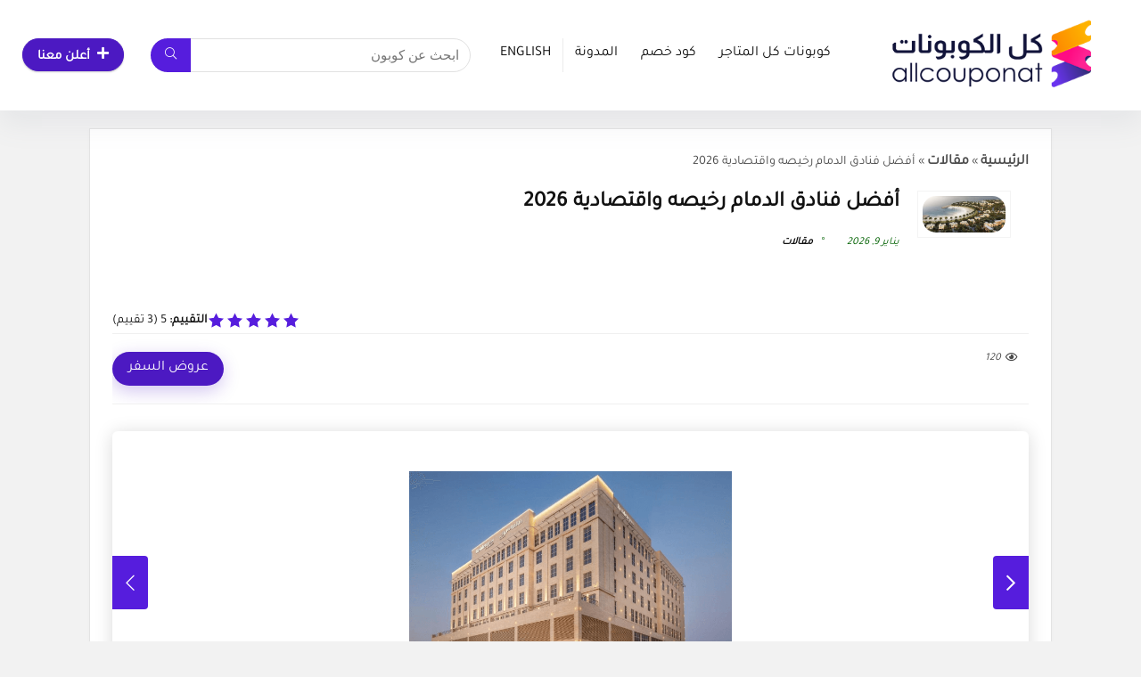

--- FILE ---
content_type: text/html; charset=UTF-8
request_url: https://allcouponat.com/%D8%A3%D9%81%D8%B6%D9%84-%D9%81%D9%86%D8%A7%D8%AF%D9%82-%D8%A7%D9%84%D8%AF%D9%85%D8%A7%D9%85-%D8%B1%D8%AE%D9%8A%D8%B5%D9%87-%D9%88%D8%A7%D9%82%D8%AA%D8%B5%D8%A7%D8%AF%D9%8A%D8%A9/
body_size: 47055
content:
<!DOCTYPE html>
<html dir="rtl" lang="ar">
<head>
<meta charset="UTF-8" />
<meta name="viewport" content="width=device-width, initial-scale=1.0" />
<!-- feeds & pingback -->
<link rel="profile" href="https://gmpg.org/xfn/11" />
<link rel="pingback" href="https://allcouponat.com/xmlrpc.php" />
<meta name='robots' content='index, follow, max-image-preview:large, max-snippet:-1, max-video-preview:-1' />
	<style>img:is([sizes="auto" i], [sizes^="auto," i]) { contain-intrinsic-size: 3000px 1500px }</style>
	
	<!-- This site is optimized with the Yoast SEO Premium plugin v26.6 (Yoast SEO v26.6) - https://yoast.com/wordpress/plugins/seo/ -->
	<title>أفضل فنادق الدمام رخيصه واقتصادية 2026</title><style id="perfmatters-used-css">:where(.wp-block-button__link){border-radius:9999px;box-shadow:none;padding:calc(.667em + 2px) calc(1.333em + 2px);text-decoration:none;}:root :where(.wp-block-button .wp-block-button__link.is-style-outline),:root :where(.wp-block-button.is-style-outline>.wp-block-button__link){border:2px solid;padding:.667em 1.333em;}:root :where(.wp-block-button .wp-block-button__link.is-style-outline:not(.has-text-color)),:root :where(.wp-block-button.is-style-outline>.wp-block-button__link:not(.has-text-color)){color:currentColor;}:root :where(.wp-block-button .wp-block-button__link.is-style-outline:not(.has-background)),:root :where(.wp-block-button.is-style-outline>.wp-block-button__link:not(.has-background)){background-color:initial;background-image:none;}:where(.wp-block-calendar table:not(.has-background) th){background:#ddd;}:where(.wp-block-columns){margin-bottom:1.75em;}:where(.wp-block-columns.has-background){padding:1.25em 2.375em;}:where(.wp-block-post-comments input[type=submit]){border:none;}:where(.wp-block-cover-image:not(.has-text-color)),:where(.wp-block-cover:not(.has-text-color)){color:#fff;}:where(.wp-block-cover-image.is-light:not(.has-text-color)),:where(.wp-block-cover.is-light:not(.has-text-color)){color:#000;}:root :where(.wp-block-cover h1:not(.has-text-color)),:root :where(.wp-block-cover h2:not(.has-text-color)),:root :where(.wp-block-cover h3:not(.has-text-color)),:root :where(.wp-block-cover h4:not(.has-text-color)),:root :where(.wp-block-cover h5:not(.has-text-color)),:root :where(.wp-block-cover h6:not(.has-text-color)),:root :where(.wp-block-cover p:not(.has-text-color)){color:inherit;}:where(.wp-block-file){margin-bottom:1.5em;}:where(.wp-block-file__button){border-radius:2em;display:inline-block;padding:.5em 1em;}:where(.wp-block-file__button):is(a):active,:where(.wp-block-file__button):is(a):focus,:where(.wp-block-file__button):is(a):hover,:where(.wp-block-file__button):is(a):visited{box-shadow:none;color:#fff;opacity:.85;text-decoration:none;}.wp-block-group{box-sizing:border-box;}:where(.wp-block-group.wp-block-group-is-layout-constrained){position:relative;}@keyframes show-content-image{0%{visibility:hidden;}99%{visibility:hidden;}to{visibility:visible;}}@keyframes turn-on-visibility{0%{opacity:0;}to{opacity:1;}}@keyframes turn-off-visibility{0%{opacity:1;visibility:visible;}99%{opacity:0;visibility:visible;}to{opacity:0;visibility:hidden;}}@keyframes lightbox-zoom-in{0%{transform:translate(calc(( ( -100vw + var(--wp--lightbox-scrollbar-width) ) / 2 + var(--wp--lightbox-initial-left-position) ) * -1),calc(-50vh + var(--wp--lightbox-initial-top-position))) scale(var(--wp--lightbox-scale));}to{transform:translate(50%,-50%) scale(1);}}@keyframes lightbox-zoom-out{0%{transform:translate(50%,-50%) scale(1);visibility:visible;}99%{visibility:visible;}to{transform:translate(calc(( ( -100vw + var(--wp--lightbox-scrollbar-width) ) / 2 + var(--wp--lightbox-initial-left-position) ) * -1),calc(-50vh + var(--wp--lightbox-initial-top-position))) scale(var(--wp--lightbox-scale));visibility:hidden;}}:where(.wp-block-latest-comments:not([style*=line-height] .wp-block-latest-comments__comment)){line-height:1.1;}:where(.wp-block-latest-comments:not([style*=line-height] .wp-block-latest-comments__comment-excerpt p)){line-height:1.8;}:root :where(.wp-block-latest-posts.is-grid){padding:0;}:root :where(.wp-block-latest-posts.wp-block-latest-posts__list){padding-right:0;}ol,ul{box-sizing:border-box;}:root :where(.wp-block-list.has-background){padding:1.25em 2.375em;}:where(.wp-block-navigation.has-background .wp-block-navigation-item a:not(.wp-element-button)),:where(.wp-block-navigation.has-background .wp-block-navigation-submenu a:not(.wp-element-button)){padding:.5em 1em;}:where(.wp-block-navigation .wp-block-navigation__submenu-container .wp-block-navigation-item a:not(.wp-element-button)),:where(.wp-block-navigation .wp-block-navigation__submenu-container .wp-block-navigation-submenu a:not(.wp-element-button)),:where(.wp-block-navigation .wp-block-navigation__submenu-container .wp-block-navigation-submenu button.wp-block-navigation-item__content),:where(.wp-block-navigation .wp-block-navigation__submenu-container .wp-block-pages-list__item button.wp-block-navigation-item__content){padding:.5em 1em;}@keyframes overlay-menu__fade-in-animation{0%{opacity:0;transform:translateY(.5em);}to{opacity:1;transform:translateY(0);}}:root :where(p.has-background){padding:1.25em 2.375em;}:where(p.has-text-color:not(.has-link-color)) a{color:inherit;}:where(.wp-block-post-comments-form) input:not([type=submit]),:where(.wp-block-post-comments-form) textarea{border:1px solid #949494;font-family:inherit;font-size:1em;}:where(.wp-block-post-comments-form) input:where(:not([type=submit]):not([type=checkbox])),:where(.wp-block-post-comments-form) textarea{padding:calc(.667em + 2px);}:where(.wp-block-post-excerpt){box-sizing:border-box;margin-bottom:var(--wp--style--block-gap);margin-top:var(--wp--style--block-gap);}:where(.wp-block-preformatted.has-background){padding:1.25em 2.375em;}.wp-block-query-title,.wp-block-quote{box-sizing:border-box;}.wp-block-quote{overflow-wrap:break-word;}:where(.wp-block-search__button){border:1px solid #ccc;padding:6px 10px;}:where(.wp-block-search__input){font-family:inherit;font-size:inherit;font-style:inherit;font-weight:inherit;letter-spacing:inherit;line-height:inherit;text-transform:inherit;}:where(.wp-block-search__button-inside .wp-block-search__inside-wrapper){border:1px solid #949494;box-sizing:border-box;padding:4px;}:where(.wp-block-search__button-inside .wp-block-search__inside-wrapper) :where(.wp-block-search__button){padding:4px 8px;}.wp-block-separator{border:none;border-top:2px solid;}:root :where(.wp-block-separator.is-style-dots){height:auto;line-height:1;text-align:center;}:root :where(.wp-block-separator.is-style-dots):before{color:currentColor;content:"···";font-family:serif;font-size:1.5em;letter-spacing:2em;padding-left:2em;}:root :where(.wp-block-site-logo.is-style-rounded){border-radius:9999px;}.wp-block-social-links{background:none;box-sizing:border-box;margin-right:0;padding-left:0;padding-right:0;text-indent:0;}.wp-block-social-links .wp-social-link a,.wp-block-social-links .wp-social-link a:hover{border-bottom:0;box-shadow:none;text-decoration:none;}.wp-block-social-links .wp-social-link svg{height:1em;width:1em;}.wp-block-social-links .wp-social-link span:not(.screen-reader-text){font-size:.65em;margin-left:.5em;margin-right:.5em;}.wp-block-social-links,.wp-block-social-links.has-normal-icon-size{font-size:24px;}.wp-block-social-link{border-radius:9999px;display:block;height:auto;transition:transform .1s ease;}@media (prefers-reduced-motion:reduce){.wp-block-social-link{transition-delay:0s;transition-duration:0s;}}.wp-block-social-link a{align-items:center;display:flex;line-height:0;transition:transform .1s ease;}.wp-block-social-link:hover{transform:scale(1.1);}.wp-block-social-links .wp-block-social-link.wp-social-link{display:inline-block;margin:0;padding:0;}.wp-block-social-links .wp-block-social-link.wp-social-link .wp-block-social-link-anchor,.wp-block-social-links .wp-block-social-link.wp-social-link .wp-block-social-link-anchor svg,.wp-block-social-links .wp-block-social-link.wp-social-link .wp-block-social-link-anchor:active,.wp-block-social-links .wp-block-social-link.wp-social-link .wp-block-social-link-anchor:hover,.wp-block-social-links .wp-block-social-link.wp-social-link .wp-block-social-link-anchor:visited{color:currentColor;fill:currentColor;}:where(.wp-block-social-links:not(.is-style-logos-only)) .wp-social-link{background-color:#f0f0f0;color:#444;}:where(.wp-block-social-links:not(.is-style-logos-only)) .wp-social-link-instagram{background-color:#f00075;color:#fff;}:where(.wp-block-social-links:not(.is-style-logos-only)) .wp-social-link-linkedin{background-color:#0d66c2;color:#fff;}:where(.wp-block-social-links:not(.is-style-logos-only)) .wp-social-link-pinterest{background-color:#e60122;color:#fff;}:where(.wp-block-social-links:not(.is-style-logos-only)) .wp-social-link-tiktok{background-color:#000;color:#fff;}:where(.wp-block-social-links:not(.is-style-logos-only)) .wp-social-link-x{background-color:#000;color:#fff;}:where(.wp-block-social-links.is-style-logos-only) .wp-social-link{background:none;}:where(.wp-block-social-links.is-style-logos-only) .wp-social-link svg{height:1.25em;width:1.25em;}:where(.wp-block-social-links.is-style-logos-only) .wp-social-link-instagram{color:#f00075;}:where(.wp-block-social-links.is-style-logos-only) .wp-social-link-linkedin{color:#0d66c2;}:where(.wp-block-social-links.is-style-logos-only) .wp-social-link-pinterest{color:#e60122;}:where(.wp-block-social-links.is-style-logos-only) .wp-social-link-tiktok{color:#000;}:where(.wp-block-social-links.is-style-logos-only) .wp-social-link-x{color:#000;}:root :where(.wp-block-social-links .wp-social-link a){padding:.25em;}:root :where(.wp-block-social-links.is-style-logos-only .wp-social-link a){padding:0;}:root :where(.wp-block-social-links.is-style-pill-shape .wp-social-link a){padding-left:.66667em;padding-right:.66667em;}.wp-block-spacer{clear:both;}:root :where(.wp-block-tag-cloud.is-style-outline){display:flex;flex-wrap:wrap;gap:1ch;}:root :where(.wp-block-tag-cloud.is-style-outline a){border:1px solid;font-size:unset !important;margin-left:0;padding:1ch 2ch;text-decoration:none !important;}.wp-block-table{overflow-x:auto;}.wp-block-table table{border-collapse:collapse;width:100%;}.wp-block-table thead{border-bottom:3px solid;}.wp-block-table td,.wp-block-table th{border:1px solid;padding:.5em;}.wp-block-table .has-fixed-layout{table-layout:fixed;width:100%;}.wp-block-table .has-fixed-layout td,.wp-block-table .has-fixed-layout th{word-break:break-word;}.wp-block-table table[style*=border-top-color] tr:first-child,.wp-block-table table[style*=border-top-color] tr:first-child td,.wp-block-table table[style*=border-top-color] tr:first-child th,.wp-block-table table[style*=border-top-color]>*,.wp-block-table table[style*=border-top-color]>* td,.wp-block-table table[style*=border-top-color]>* th{border-top-color:inherit;}.wp-block-table table[style*=border-top-color] tr:not(:first-child){border-top-color:initial;}.wp-block-table table[style*=border-right-color] td:last-child,.wp-block-table table[style*=border-right-color] th,.wp-block-table table[style*=border-right-color] tr,.wp-block-table table[style*=border-right-color]>*{border-left-color:inherit;}.wp-block-table table[style*=border-bottom-color] tr:last-child,.wp-block-table table[style*=border-bottom-color] tr:last-child td,.wp-block-table table[style*=border-bottom-color] tr:last-child th,.wp-block-table table[style*=border-bottom-color]>*,.wp-block-table table[style*=border-bottom-color]>* td,.wp-block-table table[style*=border-bottom-color]>* th{border-bottom-color:inherit;}.wp-block-table table[style*=border-bottom-color] tr:not(:last-child){border-bottom-color:initial;}.wp-block-table table[style*=border-left-color] td:first-child,.wp-block-table table[style*=border-left-color] th,.wp-block-table table[style*=border-left-color] tr,.wp-block-table table[style*=border-left-color]>*{border-right-color:inherit;}.wp-block-table table[style*=border-style] td,.wp-block-table table[style*=border-style] th,.wp-block-table table[style*=border-style] tr,.wp-block-table table[style*=border-style]>*{border-style:inherit;}.wp-block-table table[style*=border-width] td,.wp-block-table table[style*=border-width] th,.wp-block-table table[style*=border-width] tr,.wp-block-table table[style*=border-width]>*{border-style:inherit;border-width:inherit;}:root :where(.wp-block-table-of-contents){box-sizing:border-box;}:where(.wp-block-term-description){box-sizing:border-box;margin-bottom:var(--wp--style--block-gap);margin-top:var(--wp--style--block-gap);}:where(pre.wp-block-verse){font-family:inherit;}.wp-element-button{cursor:pointer;}:root{--wp--preset--font-size--normal:16px;--wp--preset--font-size--huge:42px;}.has-text-align-center{text-align:center;}.screen-reader-text{border:0;clip:rect(1px,1px,1px,1px);clip-path:inset(50%);height:1px;margin:-1px;overflow:hidden;padding:0;position:absolute;width:1px;word-wrap:normal !important;}.screen-reader-text:focus{background-color:#ddd;clip:auto !important;clip-path:none;color:#444;display:block;font-size:1em;height:auto;line-height:normal;padding:15px 23px 14px;right:5px;text-decoration:none;top:5px;width:auto;z-index:100000;}html :where(.has-border-color){border-style:solid;}html :where([style*=border-top-color]){border-top-style:solid;}html :where([style*=border-right-color]){border-left-style:solid;}html :where([style*=border-bottom-color]){border-bottom-style:solid;}html :where([style*=border-left-color]){border-right-style:solid;}html :where([style*=border-width]){border-style:solid;}html :where([style*=border-top-width]){border-top-style:solid;}html :where([style*=border-right-width]){border-left-style:solid;}html :where([style*=border-bottom-width]){border-bottom-style:solid;}html :where([style*=border-left-width]){border-right-style:solid;}html :where(img[class*=wp-image-]){height:auto;max-width:100%;}:where(figure){margin:0 0 1em;}html :where(.is-position-sticky){--wp-admin--admin-bar--position-offset:var(--wp-admin--admin-bar--height,0px);}@media screen and (max-width:600px){html :where(.is-position-sticky){--wp-admin--admin-bar--position-offset:0px;}}#altEmail_container,.altEmail_container{position:absolute !important;overflow:hidden !important;display:inline !important;height:1px !important;width:1px !important;z-index:-1000 !important;}html,body,div,span,applet,object,iframe,h1,h2,h3,h4,h5,h6,p,blockquote,pre,a,abbr,acronym,address,big,cite,code,del,dfn,em,img,ins,kbd,q,s,samp,small,strike,strong,sub,sup,tt,var,b,u,i,center,dl,dt,dd,ol,ul,li,fieldset,form,label,legend,table,caption,tbody,tfoot,thead,tr,th,td,article,aside,canvas,details,embed,figure,figcaption,footer,header,menu,nav,output,ruby,section,summary,time,mark,audio,video{margin:0;padding:0;border:0;font-size:100%;font:inherit;vertical-align:baseline;}article,aside,details,figcaption,figure,footer,header,menu,nav,section{display:block;}ul{list-style:none;}blockquote,q{quotes:none;}blockquote:before,blockquote:after,q:before,q:after{content:none;}table{border-collapse:collapse;width:100%;}td,th,tr{padding:6px 12px;}*{box-sizing:border-box;}body{background-color:#fff;color:#000;font-size:15px;font-family:Roboto,"Helvetica Neue",-apple-system,system-ui,BlinkMacSystemFont,"Segoe UI",Oxygen-Sans,sans-serif;}a{text-decoration:none;}a:focus,button{outline:none;}a:hover,a:active{color:#000;}h1 a,h2 a,h3 a,h4 a,h5 a,h6 a{color:#111;text-decoration:none;}h1,h2,h3,h4,h5,h6{font-weight:700;color:#111;}h1{font-size:29px;line-height:34px;margin:10px 0 31px 0;}h2{font-size:25px;line-height:30px;margin:10px 0 31px 0;}h3{font-size:20px;line-height:28px;margin:10px 0 25px 0;}h4{font-size:18px;line-height:24px;margin:10px 0 18px 0;}hr{background:#ddd;border:0;height:1px;}article p,.post p{margin:0 0 31px 0;}article strong,.post strong{font-weight:bold;}article,.post{font-size:16px;line-height:28px;color:#333;}p strong{font-weight:bold;}img{max-width:100%;height:auto;vertical-align:top;border:0;}.screen-reader-text{border:0;clip:rect(1px,1px,1px,1px);clip-path:inset(50%);height:1px;margin:-1px;overflow:hidden;padding:0;position:absolute !important;width:1px;word-wrap:normal !important;}.screen-reader-text:focus{background-color:#f1f1f1;border-radius:3px;box-shadow:0 0 2px 2px rgba(0,0,0,.6);clip:auto !important;clip-path:none;color:#21759b;display:block;font-size:14px;font-size:.875rem;font-weight:bold;height:auto;left:5px;line-height:normal;padding:15px 23px 14px;text-decoration:none;top:5px;width:auto;z-index:100000;}::selection{background:#999;color:#fff;text-shadow:none;}.clearfix:before,.clearfix:after{content:"";display:table;}.clearfix:after{clear:both;}.clearbox{clear:both;}a.ajax_add_to_cart.loading:after,.wpsm_pretty_list ul li:before,.loading .re-icon-compare:before,.loading.table_view_charts:before,.post_carousel_block.loading:before,.woo_carousel_block.loading:before,.cons_comment_item:before,.pros_comment_item:before,span.date_meta:before,span.cat_link_meta:before,span.comm_count_meta:before,span.postview_meta:before,span.admin_meta:before,.wpsm_cons ul li:before,.wpsm_pros ul li:before,#buddypress .standard-form div.radio ul li:before,.re_carousel .controls:after,.media_owl_carousel .gp-overlay a:before,.rh_category_tab ul.cat_widget_custom li a:before,.widget.top_offers .title:before,.widget.cegg_widget_products .title:before,.rehub_chimp:before,.def_btn.active_ajax_pagination:before,.top_chart_controls .controls.next:after,.top_chart_controls .controls.prev:after,.postNavigation .postnavprev:before,.commentlist ul.children .commbox:before,.comment-reply-link:before,.comment-reply-login:before,.comment-respond .usr_re:after,.comment-respond .email_re:after,.comment-respond .site_re:after,.re_loadingafter:after,.re_loadingbefore:before,.togglegreedybtn:before,.rh-heading-icon:before,.thumbminus:before,.thumbplus:before,.heartplus:before,.post_thumbs_comm span:before,.thumbminus.loading:before,.thumbplus.loading:before,.heartplus.loading:before,.hotminus:before,.hotplus:before,.hoticonfireclass:before,.cold_temp .gradus_icon:before,.categorytable li a:before,.categorytable p a:before,span.stars-rate,.rh-star-ajax .stars-rate-ajax-type,.btn_act_for_grid .thumbscount:before,.comm_number_for_grid:before,.more-from-store-a a:before,div.sortingloading:after,.re_filter_instore ul.re_filter_ul li span:before,.re_filter_panel .re_tax_dropdown.activeul li.label:after,.userstar-rating,.re-user-popup-wrap .wpsm-button.loading:after,.user-ava-intop:after,.printthecoupon:before,#rh-category-search .tt-suggestion:before,.rh_videothumb_link:before,.re-compare-icon-toggle:before,.wpsm_box.standart_type i,.wpsm_box.info_type i,.wpsm_box.warning_type i,.wpsm_box.error_type i,.wpsm_box.download_type i,.wpsm_box.note_type i,.icon-search-onclick:before,nav.top_menu ul li.menu-item-has-children ul li.menu-item-has-children > a:before,.rh-menu-label:after,.wpsm_score_box .priced_block .btn_offer_block:not(.rehub_offer_coupon):before,.rh_post_layout_compare_autocontent .pros-list li:before,.re-user-popup-wrap .wpsm-button.loading:after,nav.top_menu ul.menu:not(.off-canvas) > li.menu-item-has-children > a:before,.header-top .top-nav > ul > li.menu-item-has-children > a:before,.toggle-this-table:after{font-family:rhicons;}#main_header{z-index:998;}.responsive_nav_wrap{display:none;position:relative;width:100%;}header .logo-section{padding:15px 0;overflow:visible;}header .logo{max-width:450px;float:left;margin-right:15px;line-height:0;}.header-actions-logo{float:right;}.header-actions-logo .wpsm-button{margin:0;}.header_one_row .main-nav{background:none transparent !important;border:none !important;}.header_one_row nav.top_menu > ul > li{border:none !important;}.icon-search-onclick:before{content:"";}button.icon-search-onclick i,button.act-rehub-login-popup i{font-size:20px !important;}button.icon-search-onclick:before{display:none;}form.search-form{padding:0;border:none;position:relative;width:auto;display:flex;margin:0;max-width:100%;}form.search-form input[type="text"]{border:1px solid #e1e1e1;height:38px;background-color:#fff;padding:2px 45px 2px 12px;}form.search-form input[type="text"]:focus{outline:0;}form.search-form [type="submit"]{border:none;cursor:pointer;padding:0 16px;line-height:38px;height:38px;vertical-align:middle;position:absolute;top:0;right:0;}.search-header-contents{width:100%;height:100%;position:fixed;left:0;top:0;right:0;bottom:0;opacity:0;visibility:hidden;z-index:9999999;transition:opacity .5s ease;text-align:center;margin:0 auto;background-color:rgba(0,0,0,.7);}.search-header-contents .search-form{max-width:1000px;margin:0 auto;width:100%;transition:transform .6s ease,opacity .3s ease;transform:translateY(-100%);opacity:0;}.search-header-contents form.search-form input[type="text"]{width:100%;height:74px;border:none;line-height:74px;font-size:25px;padding:5px 37px 5px 25px !important;}.search-header-contents form.search-form [type="submit"]{line-height:74px;height:74px;background:#fff !important;color:#333 !important;padding:0 25px;font-size:25px;}.rh-outer-wrap{transition:transform .5s;transform-origin:center top;}.head_search .search-form,.head_search form.search-form input[type="text"],.widget_search .search-form,.widget_search form.search-form input[type="text"]{width:100%;clear:both;}.main-nav{background:#fcfcfc;}.main-nav.white_style{border-top:1px solid #eee;border-bottom:1px solid #eee;}.main-nav:after{content:"";display:table;clear:both;}nav.top_menu{position:relative;}nav.top_menu > ul{display:flex;margin:0;}nav.top_menu ul li{position:relative;}nav.top_menu > ul > li.floatright{margin-left:auto;}nav.top_menu ul li i,#slide-menu-mobile ul li.menu-item > a i{margin:0 5px 0 0;}nav.top_menu > ul > li > a{font-weight:700;font-size:16px;line-height:19px;transition:all 300ms cubic-bezier(.5,0,.5,1);position:relative;color:#111;padding:8px 13px 11px 13px;display:inline-block;}nav.top_menu > ul > li{border-right:1px solid rgba(0,0,0,.08);}nav.top_menu > ul > li:last-child{border-right:none !important;box-shadow:none;}#slide-menu-mobile{display:none;}#mobpanelimg{max-height:100px;max-width:150px;width:auto;height:auto;}#slide-menu-mobile ul li.menu-item{border-bottom:1px solid #eee;position:static;margin:0;overflow:hidden;width:100%;float:none;}#slide-menu-mobile ul li.menu-item > a{line-height:22px !important;float:left;padding:10px 15px;font-size:16px;text-transform:none;border-top:none;width:calc(100% - 50px);text-decoration:none;color:#111;font-weight:bold;}.rh-close-btn,.rh-close-btn i{width:40px;height:40px;font-size:20px;line-height:40px;}a.logo_image_insticky img,a.logo_image_mobile img{max-height:50px;max-width:160px;vertical-align:middle;height:auto;width:auto;}.is-sticky a.logo_image_insticky,#dl-menu a.logo_image_mobile{display:inline-block;}#logo_mobile_wrapper,a.logo_image_mobile img{display:none;}#dl-menu a.logo_image_mobile img{position:absolute;top:0;left:50%;transform:translate(-50%);right:auto;bottom:0;margin:auto;display:block;}.dl-menuwrapper ul .floatright{float:none;}.dl-menuwrapper button{border:none;width:48px;height:53px;overflow:hidden;position:relative;cursor:pointer;outline:none;background:transparent;}.dl-menuwrapper button i{color:#111;font-size:36px;}.dl-menuwrapper button svg line{stroke:#111;stroke-width:2;stroke-dasharray:26;animation:svglineltr 1s linear;}#mobile-menu-icons{padding-right:7px;}@keyframes svglineltr{0%{stroke-dashoffset:26;}100%{stroke-dashoffset:0;}}.rh-container,.content{margin:0 auto;border:none;background:none transparent;width:1200px;box-shadow:none;position:relative;clear:both;padding:0;}.rh-content-wrap{padding-top:20px;padding-bottom:20px;}.main-side{width:840px;float:left;position:relative;}body:not(.noinnerpadding) .rh-post-wrapper{background:#fff;border:1px solid #e3e3e3;padding:25px;box-shadow:0 2px 2px #ececec;}.rh-container.no_shadow .main-side,.main-side.full_width:not(.single){padding:0;border:none;box-shadow:none;background:none transparent;}.main-side.full_width{float:none;width:100%;}.main-side{min-height:70vh;}.smart-scroll-desktop,.smart-scroll-mobile,.rhscrollthin{scrollbar-width:thin;scrollbar-color:transparent transparent;}.smart-scroll-desktop::-webkit-scrollbar,.smart-scroll-mobile::-webkit-scrollbar,.rhscrollthin::-webkit-scrollbar{width:8px;height:8px;}.smart-scroll-desktop::-webkit-scrollbar-track,.smart-scroll-mobile::-webkit-scrollbar-track,.rhscrollthin::-webkit-scrollbar-track{background-color:transparent;border-radius:20px;}.smart-scroll-desktop::-webkit-scrollbar-thumb,.smart-scroll-mobile::-webkit-scrollbar-thumb,.rhscrollthin::-webkit-scrollbar-thumb{background-color:transparent;border-radius:20px;border:1px solid transparent;}.smart-scroll-desktop:hover::-webkit-scrollbar-thumb,.smart-scroll-mobile:hover::-webkit-scrollbar-thumb,.rhscrollthin:hover::-webkit-scrollbar-thumb{background-color:#ddd;}.smart-scroll-desktop:hover,.smart-scroll-mobile:hover,.rhscrollthin:hover{scrollbar-color:#ddd #fff;}@media screen and (max-width: 1279px) and (min-width: 1141px){.rh-container,.content{width:1080px;}.main-side{width:755px;}nav.top_menu > ul > li > a{padding-left:12px;padding-right:12px;}}@media (max-width: 1140px){#mobile-menu-icons > .wpsm-button,#main_header .header_six_style .wpsm-button{font-size:0 !important;line-height:0 !important;}#mobile-menu-icons > .wpsm-button i,#main_header .header_six_style .wpsm-button i{font-size:15px;padding:0 !important;}header .logo{max-width:250px;}}@media (max-width: 1140px) and (min-width: 1024px){.rh-container,.content{width:980px;}.main-side{width:655px;}nav.top_menu > ul > li > a{font-size:14px;padding-left:8px;padding-right:8px;}nav.top_menu > ul > li{border:none;}}@media (max-width: 1024px){body .disabletabletpadding{padding:0 !important;}.logo-section .mobileinmenu,.hideontablet{display:none !important;}.logo-section #mobile-menu-icons .mobileinmenu{display:inline-block !important;}.responsive_nav_wrap,.showontablet{display:block;}.rh_woocartmenu-amount,.header-actions-logo,.header_seven_style .search{display:none;}.tabletblockdisplay{display:block !important;width:100% !important;float:none !important;margin:0 0 10px 0;clear:both !important;}nav.top_menu,.header_top_wrap,#float-panel-woo-area del{display:none;}}@media (max-width: 1023px){.centered-container .vc_col-sm-12 > * > .wpb_wrapper,.vc_section > .vc_row,.rh-336-content-area,.rh-336-sidebar,.rh-300-content-area,.rh-300-sidebar,.rh-360-sidebar,.rh-360-content-area,.rh-mini-sidebar-content-area,.rh-mini-sidebar,.sidebar,.main-side,.content{width:100%;float:none;display:block;}.rh-container{width:100%;padding-left:15px;padding-right:15px;}.header_wrap .rh-container{padding:0;}#float-panel-woo-area .rh-container{padding:10px 15px;}#float-panel-woo-area .inline_compact_btnblock.priced_block{padding:0;border:none;margin:0;}#float-panel-woo-area{bottom:0;top:auto;transform:translateY(100%);box-shadow:none;}}@media (max-width: 767px){.hideonmobile{display:none !important;}body .disablemobilepadding{padding:0 !important;}body .disablemobileborder{border:none !important;}.mobilemargincenter{margin-left:auto !important;margin-right:auto !important;}.tabledisplay.mobileblockdisplay,.mobileblockdisplay .celldisplay,.mobileblockdisplay .rowdisplay,.mobileblockdisplay{display:block !important;width:100% !important;float:none !important;}.disablefloatmobile.floatright,.disablefloatmobile.floatleft{float:none !important;margin-right:0 !important;margin-left:0 !important;clear:both;}article h1{font-size:28px;line-height:32px;}}@media (max-width: 479px){.main-side{border:none;box-shadow:none;padding:0;}body:not(.dark_body):not(.page-template-template-systempages){background:#fff !important;}body:not(.dark_body) .rh-post-wrapper{background:none;padding:0;border:none;box-shadow:none;}}@media (min-width: 768px){.search-header-contents{padding:30vh 30px 70vh 30px;}}.title_single_area h1{font-size:34px;line-height:34px;margin:0 0 20px 0;word-break:break-word;}.rh_post_layout_compact .title_single_area h1,.rh_post_layout_compare_autocontent  .title_single_area h1{font-size:24px;line-height:28px;margin-bottom:15px;}.title_single_area .post-meta{color:#111;}.title_single_area .post-meta span{margin-right:15px;}.left_st_postproduct .post-meta span{margin-right:12px;}@media screen and (max-width: 1224px){.left_st_postproduct .post-meta span{margin:0;display:block;line-height:18px;}}.post-meta{margin-bottom:12px;font-size:12px;line-height:12px;font-style:italic;color:#999;}span.date_meta:before,span.cat_link_meta:before,span.comm_count_meta:before,span.postview_meta:before,span.admin_meta:before{font-size:3px;line-height:12px;vertical-align:middle;padding-right:5px;content:"";font-style:normal;}span.postview_meta:before{content:"";font-size:12px;}.post-meta span:first-child:before{display:none;}.post-meta span.postview_meta:first-child:before,.post-meta span.comm_count_meta:first-child:before{display:inline-block;}.post-meta span{display:inline-block;margin-right:8px;}.post-meta span a,.post-meta a.admin,.post-meta a.cat,.post-meta-big a{color:#111;text-decoration:none;}.post{margin-bottom:15px;counter-reset:wpsmtop;word-wrap:break-word;}.post ul:not([class])>li{list-style:disc outside none;}.post ul:not([class]) li,.post ol:not([class]) li{margin:0 0 5px 15px;}.post ol,.post ul{margin-bottom:25px;}#topcontrol{transform-style:preserve-3d;backface-visibility:hidden;z-index:1008;background:rgba(0,0,0,.4);border-radius:5px 0 0 5px;position:fixed;bottom:125px;right:0;cursor:pointer;transition:all .7s ease-in-out;overflow:auto;font-size:16px;line-height:32px;height:32px;width:32px;color:#fff !important;text-align:center;opacity:0;}img.lazyloaded{opacity:1;transition:opacity 500ms ease-in;}@media (max-width: 767px){.row_social_inpost span:after{display:none;}}p:empty{display:none;}.has-text-color > a{color:inherit;}.single.full_width .alignfull{margin-left:calc(-100vw / 2 + 100% / 2);margin-right:calc(-100vw / 2 + 100% / 2);max-width:100vw;position:relative;z-index:2;}.single.full_width .alignfull img{width:100vw;}body:not(.noinnerpadding) .rh-post-wrapper .alignwide,body:not(.noinnerpadding) .rh-post-wrapper .alignfull{margin-right:-25px;margin-left:-25px;}blockquote{margin:1em;position:relative;border:none;}blockquote p{margin:0 0 15px 0;font-size:22px;line-height:34px;font-weight:400;padding:0;}.wp-block-quote{padding:0 0 0 1em;margin:30px 0;border-left:3px solid #000;}.wp-block-quote p{margin:0 0 8px 0;}.wp-block-separator:not(.is-style-wide):not(.is-style-dots){max-width:100px;}.wp-block-separator{border:none;border-bottom:2px solid #eee;margin:1.65em auto;}.post ul ul,.post ol ol{margin-top:7px;margin-bottom:7px;}.post ul ul{list-style:circle;}@media screen and (max-width: 1023px) and (min-width: 768px){body:not(.noinnerpadding) .rh-post-wrapper .alignwide,body:not(.noinnerpadding) .rh-post-wrapper .alignfull,.post-inner .alignwide{margin-left:-25px;margin-right:-25px;}}@media screen and (max-width: 767px){body:not(.noinnerpadding) .rh-post-wrapper .alignfull{margin-left:-15px;margin-right:-15px;}}.whitecolor,.def_btn.whitecolor,.whitecolor > a,.whitecolorinner a,.whitecolorinner,nav.top_menu > ul > li.whitecolor > a,#slide-menu-mobile ul li.menu-item.whitecolor > a,#slide-menu-mobile ul .whitecolor > span.submenu-toggle,.whitecolor > a:hover,.whitecolorinner a:hover,a.whitecolor:hover,body .whitecurrentlist ul li.current a{color:#fff;}.whitebg{background:#fff;}.position-relative{position:relative;}.rhhidden{display:none;}.flowhidden{overflow:hidden;}.flowvisible{overflow:visible !important;}.text-center{text-align:center;}.fontbold,nav.top_menu ul.sub-menu > li.fontbold > a,#wcfmmp-store h1.fontbold{font-weight:bold;}.rh_opacity_7{opacity:.7;}.roundborder50p,body .roundbd50pim img{border-radius:50%;}.border-top{border-top:1px solid rgba(206,206,206,.3);}.border-grey-bottom{border-bottom:1px solid rgba(206,206,206,.3);}.border-lightgrey{border:1px solid rgba(206,206,206,.23);}.cursorpointer,.rehub_scroll{cursor:pointer;}.floatleft{float:left;}.floatright{float:right;}body .font90{font-size:90%;}body .font80{font-size:80%;}body .font120{font-size:120%;}.mr5{margin-right:5px !important;}.mr10{margin-right:10px !important;}.mr20{margin-right:20px !important;}.ml5{margin-left:5px !important;}.ml20{margin-left:20px !important;}.ml30{margin-left:30px !important;}.mt15{margin-top:15px !important;}.mb0{margin-bottom:0px !important;}.mb10{margin-bottom:10px !important;}.mb15{margin-bottom:15px !important;}.mb20{margin-bottom:20px !important;}.mb25{margin-bottom:25px !important;}.mb30{margin-bottom:30px !important;}.pr5{padding-right:5px !important;}.pr10{padding-right:10px !important;}.pr15{padding-right:15px !important;}.pr20{padding-right:20px !important;}.pl5{padding-left:5px !important;}.pl10{padding-left:10px !important;}.pl15{padding-left:15px !important;}.pt10{padding-top:10px !important;}.pt5{padding-top:5px !important;}.pt15{padding-top:15px !important;}.pt20{padding-top:20px !important;}.pb5{padding-bottom:5px !important;}.pb10{padding-bottom:10px !important;}.pb15{padding-bottom:15px !important;}.pb20{padding-bottom:20px !important;}input[type="text"],textarea,input[type="tel"],input[type="password"],input[type="email"],input[type="url"],input[type="number"]{box-sizing:border-box;outline:0;padding:9px 10px;color:#444;background:none #fff;transition:border-color .4s ease;border:1px solid #ccc;line-height:18px;font-weight:normal;font-size:15px;line-height:18px;-webkit-appearance:none;}input[type="text"]:focus,textarea:focus,input[type="tel"]:focus,input[type="password"]:focus,input[type="email"]:focus{border-color:#444;}.def_btn,input[type="submit"],input[type="button"],input[type="reset"]{display:inline-block;padding:6px 7px;color:#444;text-align:center;vertical-align:middle;cursor:pointer;background-color:#f6f6f6;border:none;box-shadow:0 1px 2px 0 rgba(60,64,67,.3),0 1px 2px rgba(0,0,0,.08);transition:all .4s ease 0s;outline:none;font-weight:bold;font-size:14px;line-height:16px;text-decoration:none;-webkit-appearance:none;}.def_btn:hover,input[type="submit"]:hover,input[type="submit"]:focus,input[type="reset"]:focus,input[type="reset"]:hover,.def_btn_group .active a{background-color:#f2f2f2;text-decoration:none !important;box-shadow:0 -1px 2px 0 rgba(60,64,67,.1),0 5px 10px 0 rgba(60,64,67,.14);color:#111;}.def_btn:active,input[type="submit"]:active{box-shadow:0 1px 1px 0 rgba(60,64,67,.2),0 1px 1px 0 rgba(60,64,67,.2);background:#e9e9e9;}.def_btn:active,input[type="submit"]:focus{outline:0;}.rh-float-panel{transform:translateY(-100%);opacity:0;visibility:hidden;transition:all .5s ease;position:fixed;left:0;top:0;z-index:100000;background:rgba(255,255,255,.97);width:100%;}.width-125{width:125px;}.width-100p{width:100%;}.rh-hov-bor-line > a:after,.rh-border-line:after,nav.top_menu > ul:not(.off-canvas) > li > a:after{position:absolute;top:0;left:50%;content:"";height:3px;width:0;transition:width .5s,left .5s,right .5s;}nav.top_menu > ul:not(.off-canvas) > li > a:after{top:-1px;}.rh-border-line:after,.rh-hov-bor-line.active a:after,.rh-hov-bor-line:hover a:after,nav.top_menu > ul:not(.off-canvas) > li > a:hover:after,nav.top_menu > ul:not(.off-canvas) > li.current-menu-item > a:after{width:100%;left:0;right:0;}.rh-circular-hover:before{content:"";position:absolute;top:-10px;left:-10px;width:calc(100% + 20px);height:calc(100% + 20px);background-color:rgba(0,0,0,.05);transform:scale(0);transition:all cubic-bezier(.4,0,.2,1) .25s;border-radius:100%;z-index:1;}.rh-circular-hover:hover:before{transform:scale(1);}.rh-num-counter-reset,div[data-template="query_type1"]{counter-reset:rhcounter;}.abdposright{position:absolute;top:0;right:0;z-index:2;}.rh-hovered-scale{opacity:0;transition:opacity .35s,transform .6s;transform:scale(0);}.rh-cartbox{box-shadow:rgba(0,0,0,.15) 0px 1px 2px;overflow:hidden;background:white;padding:20px;position:relative;transition:all .35s cubic-bezier(.39,.58,.57,1);border-top:1px solid #efefef;}.rh-cartbox:hover{box-shadow:rgba(0,0,0,.12) 0px 3px 4px;backface-visibility:hidden;}.rh-shadow4{box-shadow:0 5px 23px rgba(188,207,219,.35);border-top:1px solid #f8f8f8;}.rh-shadow4:hover{box-shadow:0 5px 10px rgba(188,207,219,.35);}@keyframes stuckMoveDown{0%{transform:translateY(-100%);}100%{transform:translateY(0);}}@keyframes stuckFadeIn{0%{opacity:0;}100%{opacity:1;}}@keyframes stuckMoveDownOpacity{0%{transform:translateY(-15px);opacity:0;}100%{transform:translateY(0);opacity:1;}}@keyframes stuckMoveUpOpacity{0%{transform:translateY(15px);opacity:0;}100%{transform:translateY(0);opacity:1;}}@keyframes fastshake{0%{transform:skewX(-15deg);}5%{transform:skewX(15deg);}10%{transform:skewX(-15deg);}15%{transform:skewX(15deg);}20%{transform:skewX(0deg);}100%{transform:skewX(0deg);}}@keyframes colorsearchchange{100%,0%{background-color:#fff;}50%{background-color:#f0f0f0;}}@keyframes lefttoright{0%{transform:translateX(0px);}50%{transform:translateX(100px);}100%{transform:translateX(0px);}}@keyframes upanddown{0%{transform:translateY(0px);}50%{transform:translateY(100px);}100%{transform:translateY(0px);}}@keyframes stuckFlipUpOpacity{0%{transform:perspective(500px) translateY(60px) scaleY(.75) rotateX(-40deg);opacity:0;}100%{transform:perspective(500px) translateY(0px) scale(1) rotateX(0deg);opacity:1;}}@keyframes tracking-in-expand{0%{letter-spacing:-.5em;opacity:0;}40%{opacity:.6;}100%{opacity:1;}}@keyframes rhsceleton{100%{transform:translateX(100%);}}@keyframes rhslideleft{0%{opacity:0;transform:translateX(60px);}100%{opacity:1;transform:translateX(0);}}.favour_in_row{display:inline-block;margin:0 6px 6px 0;}.user-rate{float:right;width:105px;overflow:hidden;}.rh-star-ajax .stars-rate-ajax-type{font-size:17px;height:21px !important;line-height:21px;width:105px;overflow:hidden;font-weight:normal;text-align:left;background:none transparent !important;text-rendering:auto;-webkit-font-smoothing:antialiased;white-space:nowrap;}.rh-star-ajax .stars-rate-ajax-type .starrate{color:#ccc;float:left;text-align:center;height:21px;width:21px;}.rh-star-ajax .user-rate-active:not(.rated-done) .starrate{cursor:pointer;}.rh-star-ajax .stars-rate-ajax-type .starrate:before{content:"";}.rh-star-ajax .stars-rate-ajax-type .starrate.active{color:#f6a123;}.priced_block{margin-bottom:15px;}.priced_block .btn_offer_block:active{top:2px;}.priced_block .btn_offer_block,.wpsm-button.rehub_main_btn,.priced_block .button{font-weight:bold;font-size:16px;line-height:17px;padding:.65em 1.1em;color:#fff !important;text-transform:uppercase;position:relative;text-align:center;border:none;text-decoration:none;display:inline-block;}.inline_compact_btnblock.priced_block .rh_button_wrapper{display:inline-block;margin-left:15px;vertical-align:top;}.aff_tag,.brand_logo_small{color:#666;font-size:12px;line-height:16px;}body .brand_logo_small img{max-width:100px;height:auto;width:auto;margin-top:5px;max-height:60px;}.rehub_offer_coupon{display:inline-block;vertical-align:top;cursor:pointer;padding:.65em 1.1em;border:1px dashed green;text-align:center;position:relative;font-size:13px;clear:both;line-height:18px;background-color:#e9ffdd;color:green;}.post_offer_anons .rehub_offer_coupon,.post_offer_anons{display:inline-block;}.rehub_offer_coupon.btn_offer_block{clear:none;border:none !important;transition:all .4s ease;}.rehub_offer_coupon.btn_offer_block:hover{opacity:.9;}.rh-expired-class:not(.post-inner){filter:grayscale(100%);-webkit-filter:grayscale(100%);background:repeating-linear-gradient(-55deg,#f8f8f8,#f8f8f8 10px,rgba(225,224,224,.45) 10px,rgba(225,224,224,.4) 20px);}.more-from-store-a a:before{content:"";margin-right:2px;color:#999;}.rh-expired-notice{background-color:#888885;color:white;font-size:11px;line-height:18px;height:18px;vertical-align:top;padding:0 4px;margin-right:7px;margin-top:1px;text-transform:uppercase;cursor:default;float:left;}.col_item .rh-expired-notice,.deal_daywoo .rh-expired-notice{float:none;}.single_top_main .rh-expired-notice{margin-top:5px;}@media (max-width: 767px){.inline_compact_btnblock.priced_block{border-top:1px solid #eee;padding-top:20px;margin-top:20px;}.mobile_block_btnclock.priced_block .rh_button_wrapper,.mobile_block_btnclock.priced_block .rh_price_wrapper{display:block;margin:0 0 10px 0;text-align:center;}.mobile_block_btnclock.priced_block .btn_offer_block,.mobile_block_btnclock.priced_block .rehub_offer_coupon,.mobile_block_btnclock .woo_loop_btn{display:block;padding:12px;float:none;}.mobile_block_btnclock.priced_block .post_offer_anons{display:block;float:none;}}.rehub_offer_coupon:hover{border:1px dashed #008dbf;background:#f4f4f4;color:grey;}.rehub_offer_coupon:hover i{color:#008dbf;}.coupon_btn:before{border:1px dashed white;border-left:none;border-bottom:none;width:16px;height:100%;transition:all .3s ease;content:"";position:absolute;top:0;right:0;display:block;background-image:linear-gradient(67deg,rgba(0,0,0,0),rgba(0,0,0,0) 50%,#a6b79d 51%,#e9ffdd 66%) !important;}.coupon_btn{padding-right:30px;position:relative;}.coupon_btn:hover:before{width:25px;}.rehub_offer_coupon.masked_coupon:not(.btn_offer_block){font-size:13px;font-weight:bold;text-align:center;text-transform:uppercase;}.rehub_offer_coupon.masked_coupon i{font-weight:normal;font-size:12px;color:#fb7203;padding-left:6px;position:static;margin:0;line-height:14px;}.rehub_offer_coupon span{width:100%;background:none transparent;border:none;text-align:center;}.rehub_offer_coupon i.rhicon{position:absolute;top:50%;right:-12px;font-size:18px;line-height:18px;margin-top:-9px;color:#111;}.rehub_offer_coupon.btn_offer_block i{display:none;}.reveal_enabled:not(.expired_coupon) .btn_offer_block:not(.coupon_btn),.woocommerce .products .reveal_enabled .woo_loop_btn:not(.coupon_btn){display:none !important;}.social_icon a{width:32px;height:32px;display:inline-block;margin-right:2px;color:#fff !important;font-size:20px;line-height:32px;text-align:center;position:relative;text-decoration:none !important;}.social_icon a:hover{top:2px;box-shadow:none;}.social_icon .fb,.rh-social-square .fb:hover{background-color:#39599f;}.social_icon .in,.rh-social-square .in:hover{background-color:#3b8dbd;}.social_icon .pn,.rh-social-square .pn:hover{background-color:#ca212a;}.social_icon .tw,.rh-social-square .tw:hover{background-color:#111;}.post_share{position:relative;margin:0 0 25px 0;clear:both;}.row_social_inpost span.share-link-image{box-shadow:0 1px 2px #e4e4e4;width:auto;min-width:30px;line-height:23px;margin:0 6px 6px 0;font-size:16px;padding:3px 12px;}.row_social_inpost span i{font-size:15px;vertical-align:middle;}.row_social_inpost span.fb:after{content:"Facebook";font-size:12px;text-decoration:none;margin-left:8px;}.row_social_inpost span.tw:after{content:"XTwitter";font-size:12px;text-decoration:none;margin-left:8px;}.share-link-image{color:#fff !important;cursor:pointer;display:inline-block;text-align:center;position:relative;width:32px;height:32px;margin-right:2px;font-size:20px;line-height:32px;}.share-link-image:hover{top:2px;box-shadow:none;}.col_item{position:relative;}.col_wrap_fourth{margin:0 -1% 15px;}.col_wrap_fourth .col_item{width:23%;margin:0 1% 25px;float:left;}.col_wrap_fourth .col_item:nth-child(4n+1){clear:both;}.rh-flex-eq-height{display:flex;flex-wrap:wrap;flex-direction:row;}.rh-flex-center-align{align-items:center;display:flex;flex-direction:row;}.rh-flex-right-align{margin-left:auto;}.rh-flex-justify-center{justify-content:center;}.rh-flex-grow1{flex-grow:1;flex-basis:0;}@media (max-width: 1023px) and (min-width: 768px){.col_wrap_fourth,.col_wrap_fifth,.col_wrap_six{margin:0 -1.5% 20px;}.col_wrap_fourth .col_item,.col_wrap_fifth .col_item,.col_wrap_six .col_item{width:30.33%;margin:0 1.5% 15px;float:left;}.col_wrap_fourth .col_item:nth-child(3n+1),.col_wrap_fifth .col_item:nth-child(3n+1),.col_wrap_six .col_item:nth-child(3n+1){clear:both;}.col_wrap_fourth .col_item:nth-child(4n+1),.col_wrap_fifth .col_item:nth-child(5n+1),.col_wrap_six .col_item:nth-child(6n+1){clear:none;}}@media (max-width: 767px){.col_wrap_two,.col_wrap_three,.col_wrap_fourth,.col_wrap_fifth,.col_wrap_six{margin:0 0 20px 0;}.col_wrap_three .col_item,.col_wrap_fourth .col_item,.col_wrap_fifth .col_item,.col_wrap_six .col_item{width:47%;margin:0 1.5% 15px 1.5%;}.col_wrap_three .col_item:nth-child(2n+1),.col_wrap_fourth .col_item:nth-child(2n+1),.col_wrap_fifth .col_item:nth-child(2n+1),.col_wrap_six .col_item:nth-child(2n+1){clear:both;}}@media (max-width: 479px){.col_item{width:100% !important;margin:0 0 14px 0 !important;}.col_item.two_column_mobile{width:48% !important;margin:0 1% 25px 1% !important;}}.wpsm-button{cursor:pointer;display:inline-block;white-space:nowrap;text-align:center;outline:none;background:#aaa;text-decoration:none;transition:all .4s ease 0s;border:1px solid #7e7e7e;color:#fff;font-weight:bold;padding:4px 10px;line-height:.8em;text-decoration:none;white-space:normal;box-shadow:0 1px 2px rgba(0,0,0,.2);position:relative;font-size:15px;font-style:normal;}.wpsm-button:hover{text-decoration:none;opacity:.9;color:#fff;}.wpsm-button:active{top:2px;}.wpsm-button.medium{padding:8px 16px;line-height:15px;font-size:15px;}.wpsm-button.medium i{padding-right:8px;}.wpsm-table,.wp-block-table,.table-responsive{overflow:auto;}.wpsm-table table,.wp-block-table,.table-condensed{border-collapse:separate;padding-bottom:1px;width:100%;margin:10px 0 20px !important;border-spacing:0;font-size:15px;}.wpsm-table table tr th,.wpsm-table table tr td,.wp-block-table tr td,.table-condensed tr td,.table-condensed tr th,.wp-block-table tr th{padding:7px 14px;border-bottom:1px solid #e8e8e8;vertical-align:middle;}.wp-block-table tr th{font-weight:bold;}body .wpsm-table.wpsm-table-grey table tr th,.table-condensed tr th,.wp-block-table tr th{background:none repeat scroll 0 0 #f5f5f5;color:#111 !important;}.wpsm-table table tbody tr td,.wp-block-table table:not(.has-background) tr td,.table-condensed tr td{background:none repeat scroll 0 0 #f7f7f7;}.wpsm-table table tbody tr:nth-child(2n+1) td,.table-condensed tr:nth-child(2n+1) td,.wp-block-table table:not(.has-background) tr:nth-child(2n+1) td{background:none repeat scroll 0 0 #fff;}body{direction:rtl;unicode-bidi:embed;}.news .detail .not_masked_coupon,#slide-menu-mobile ul li.menu-item > a{float:right;}nav.top_menu ul li i,#slide-menu-mobile ul li.menu-item > a i{margin:0 0 0 5px;}.header-actions-logo{float:left;}.rtl #re_menu_near_logo li i,.rtl .widget .title i{margin:0 0 0 6px;}@media (min-width:1024px){header .logo{float:right;margin-left:15px;margin-right:0px;}}header .mediad{float:left;}nav.top_menu > ul > li:first-child{border-right:none;}.rtl nav.top_menu > ul > li:last-child{border-right:1px solid rgba(0,0,0,.08) !important;}nav.top_menu ul li ul li ul{right:100%;left:inherit;}nav.top_menu > ul > li > ul > li:first-child > a:after{right:19px;}form.search-form [type="submit"]{left:0;right:auto;}form.search-form input[type="text"]{padding:2px 12px 2px 45px;}.rh-flex-right-align{margin-right:auto;margin-left:0;}.rh-expired-notice{float:right;margin-left:7px;margin-right:0;}nav.top_menu > ul > li.floatright{margin-right:auto;margin-left:0;}.priced_block .btn_offer_block:after{display:none;}.post-meta span{display:inline-block;margin-right:0;margin-left:0;}.main-side{float:right;}.social_icon a{margin-right:0px;margin-left:2px;}.single .tags p .tags-title-post,.single .tags p a{margin:0 0 0 4px;}.favour_in_row{margin:0 0 6px 6px;}.post li{margin:0px 15px 5px 0px;}.post ol,.post ul{margin:0px 5px 15px 0px;}.single .rh-star-ajax{float:left;}.user-rate{float:left;}.rehub_offer_coupon.masked_coupon i.rhicon{padding-left:0px;padding-right:6px;}.rehub_offer_coupon i.rhicon{right:auto;left:-12px;transform:rotate(0deg) !important;}.dl-menuwrapper li a{padding:15px 20px 15px 25px;}.dl-menuwrapper li > a:after{right:auto;left:15px;}#mobile-menu-icons{padding-left:7px;}.col_wrap_fourth .col_item{float:right;}span.date_meta:before,span.cat_link_meta:before,span.comm_count_meta:before,span.postview_meta:before,span.admin_meta:before{display:none;padding-left:5px;padding-right:0;}span.date_meta:after,span.cat_link_meta:after,span.comm_count_meta:after,span.postview_meta:after,span.admin_meta:after{font-size:3px;line-height:auto;float:right;vertical-align:middle;padding-left:5px;padding-right:5px;content:"";font-family:rhicons;font-style:normal;}span.postview_meta:after{content:"";font-size:12px;font-style:normal;}.post-meta span:first-child:after{display:none;}.post-meta span{margin:0 0 0 5px;}.title_single_area .post-meta span{margin:0 0 0 12px;}.floatright{float:left;}.floatleft{float:right;}.wpsm-button.medium i{padding-left:8px;padding-right:0;}.inline_compact_btnblock.priced_block .rh_button_wrapper{margin-right:15px;margin-left:0;}.single_top_corner{padding-right:20px;padding-left:0;}.rh_post_layout_compact .single_top_corner .wpsm-button{float:left;}.row_social_inpost span.fb:after,.row_social_inpost span.tw:after{margin:0 8px 0 0;}.row_social_inpost span.share-link-image{margin:0 0 6px 6px;}.rtl .rtlposleft{left:0;right:auto;}@media (max-width: 767px){.mobile_block_btnclock.priced_block .rh_button_wrapper,.mobile_block_btnclock.priced_block .rh_price_wrapper{display:block;float:none;margin:0 0 10px 0;}}@keyframes fa-spin{0%{transform:rotate(0deg);}to{transform:rotate(1turn);}}@font-face{font-family:"rhicons";src:url("https://allcouponat.com/wp-content/themes/rehub-theme/fonts/rhicons.woff2?3oibrk") format("woff2"),url("https://allcouponat.com/wp-content/themes/rehub-theme/fonts/rhicons.ttf?3oibrk") format("truetype"),url("https://allcouponat.com/wp-content/themes/rehub-theme/fonts/rhicons.woff?3oibrk") format("woff"),url("https://allcouponat.com/wp-content/themes/rehub-theme/fonts/rhicons.svg?3oibrk#rhicons") format("svg");font-weight:normal;font-style:normal;font-display:swap;}.rhicon{font-family:"rhicons" !important;speak:never;font-style:normal;font-weight:normal;font-variant:normal;text-transform:none;line-height:1;display:inline-block;-webkit-font-smoothing:antialiased;-moz-osx-font-smoothing:grayscale;}.rhi-envelope:before{content:"";}.rhi-chevron-left:before{content:"";}.rhi-chevron-up:before{content:"";}.rhi-facebook:before{content:"";}.rhi-pinterest-p:before{content:"";}.rhi-twitter:before{content:"";}.rhi-chevron-right:before{content:"";}.rhi-plus:before{content:"";}.rhi-search:before{content:"";}.rhi-times:before{content:"";}.widget_search .re-aj-search-wrap,.head_search .re-aj-search-wrap,.custom_search_box .re-aj-search-wrap{position:absolute;z-index:999999;right:0;top:100%;box-shadow:0 1px 5px rgba(0,0,0,.15);}.head_search .re-aj-search-wrap,.widget_search .re-aj-search-wrap{width:100%;margin-top:10px;border-radius:4px;min-width:280px;}.re-aj-search-wrap{max-height:340px;overflow-y:auto;max-width:1000px;margin:0 auto;opacity:0;transform:translate3d(0,-10px,0);transition:all .4s ease-out;backface-visibility:hidden;margin-top:2px;background-color:#fff;}.rtl .widget_search .re-aj-search-wrap,.rtl .head_search .re-aj-search-wrap,.rtl .custom_search_box .re-aj-search-wrap{left:0;right:auto;}.breadcrumb{margin-bottom:20px;color:#999;font-size:12px;line-height:14px;}.breadcrumb a{color:#666;text-decoration:none;}.single .tags p{color:#666;font-size:12px;font-weight:bold;}.single .tags p a{color:#666;font-size:12px;border:1px solid #ddd;padding:2px 8px;margin:0 4px 8px 0;display:inline-block;}.single .full_width .single_custom_bottom .rehub_chimp,.single .full_width .tags,.single .full_width .author_detail_box,.full_width .related_articles,.full_width #comments,.full_width #review_form{max-width:900px;margin:25px auto;}.single .rh-star-ajax .title_star_ajax{font-size:14px;color:#111;display:block;margin-bottom:5px;}.single .rh-star-ajax .title_star_ajax span{font-weight:normal;}:-webkit-full-screen-ancestor:not(iframe){will-change:auto !important;}@-webkit-keyframes mobx-load{0%{-webkit-transform:rotate(0);}100%{-webkit-transform:rotate(360deg);}}@keyframes mobx-load{0%{transform:rotate(0);}100%{transform:rotate(360deg);}}#comments{position:relative;margin-top:30px;clear:both;}</style>
	<meta name="description" content="أفضل فنادق الدمام رخيصه، ومجموعة من الأماكن السياحية المميزة والمواصلات وأفضل مواقع حجز فندق في الدمام أونلاين مع تخفيض مميز، تابع معنا." />
	<link rel="canonical" href="https://allcouponat.com/أفضل-فنادق-الدمام-رخيصه-واقتصادية/" />
	<meta property="og:locale" content="ar_AR" />
	<meta property="og:type" content="article" />
	<meta property="og:title" content="أفضل فنادق الدمام رخيصه واقتصادية 2026" />
	<meta property="og:description" content="هنا ستجد مجموعة من أفضل فنادق الدمام رخيصه تناسب الميزانية الخاصة بك بالاضافة الي مواقع تساعدك في الحجز" />
	<meta property="og:url" content="https://allcouponat.com/أفضل-فنادق-الدمام-رخيصه-واقتصادية/" />
	<meta property="og:site_name" content="كل الكوبونات" />
	<meta property="article:publisher" content="https://www.facebook.com/allcouponat" />
	<meta property="article:published_time" content="2025-03-03T12:45:33+00:00" />
	<meta property="article:modified_time" content="2026-01-09T08:12:11+00:00" />
	<meta property="og:image" content="https://cdn.allcouponat.com/ar/2025/03/24103346/%D8%AA%D8%B9%D8%B1%D9%81-%D8%B9%D9%84%D9%89-%D8%A3%D9%81%D8%B6%D9%84-%D9%81%D9%86%D8%A7%D8%AF%D9%82-%D8%A7%D9%84%D8%AF%D9%85%D8%A7%D9%85-%D8%B1%D8%AE%D9%8A%D8%B5%D9%87-%D9%88%D8%A7%D9%82%D8%AA%D8%B5%D8%A7%D8%AF%D9%8A%D8%A9.png" />
	<meta property="og:image:width" content="767" />
	<meta property="og:image:height" content="341" />
	<meta property="og:image:type" content="image/png" />
	<meta name="author" content="DevTeam" />
	<meta name="twitter:card" content="summary_large_image" />
	<meta name="twitter:creator" content="@allcouponat" />
	<meta name="twitter:site" content="@allcouponat" />
	<meta name="twitter:label1" content="كُتب بواسطة" />
	<meta name="twitter:data1" content="DevTeam" />
	<meta name="twitter:label2" content="وقت القراءة المُقدّر" />
	<meta name="twitter:data2" content="5 دقائق" />
	<script type="application/ld+json" class="yoast-schema-graph">{"@context":"https://schema.org","@graph":[{"@type":"NewsArticle","@id":"https://allcouponat.com/%d8%a3%d9%81%d8%b6%d9%84-%d9%81%d9%86%d8%a7%d8%af%d9%82-%d8%a7%d9%84%d8%af%d9%85%d8%a7%d9%85-%d8%b1%d8%ae%d9%8a%d8%b5%d9%87-%d9%88%d8%a7%d9%82%d8%aa%d8%b5%d8%a7%d8%af%d9%8a%d8%a9/#article","isPartOf":{"@id":"https://allcouponat.com/%d8%a3%d9%81%d8%b6%d9%84-%d9%81%d9%86%d8%a7%d8%af%d9%82-%d8%a7%d9%84%d8%af%d9%85%d8%a7%d9%85-%d8%b1%d8%ae%d9%8a%d8%b5%d9%87-%d9%88%d8%a7%d9%82%d8%aa%d8%b5%d8%a7%d8%af%d9%8a%d8%a9/"},"author":{"name":"DevTeam","@id":"https://allcouponat.com/#/schema/person/2d29b65bb3c23757d51137adc4a0defb"},"headline":"أفضل فنادق الدمام رخيصه واقتصادية 2026","datePublished":"2025-03-03T12:45:33+00:00","dateModified":"2026-01-09T08:12:11+00:00","mainEntityOfPage":{"@id":"https://allcouponat.com/%d8%a3%d9%81%d8%b6%d9%84-%d9%81%d9%86%d8%a7%d8%af%d9%82-%d8%a7%d9%84%d8%af%d9%85%d8%a7%d9%85-%d8%b1%d8%ae%d9%8a%d8%b5%d9%87-%d9%88%d8%a7%d9%82%d8%aa%d8%b5%d8%a7%d8%af%d9%8a%d8%a9/"},"wordCount":0,"publisher":{"@id":"https://allcouponat.com/#organization"},"image":{"@id":"https://allcouponat.com/%d8%a3%d9%81%d8%b6%d9%84-%d9%81%d9%86%d8%a7%d8%af%d9%82-%d8%a7%d9%84%d8%af%d9%85%d8%a7%d9%85-%d8%b1%d8%ae%d9%8a%d8%b5%d9%87-%d9%88%d8%a7%d9%82%d8%aa%d8%b5%d8%a7%d8%af%d9%8a%d8%a9/#primaryimage"},"thumbnailUrl":"https://cdn.allcouponat.com/ar/2025/03/24103346/%D8%AA%D8%B9%D8%B1%D9%81-%D8%B9%D9%84%D9%89-%D8%A3%D9%81%D8%B6%D9%84-%D9%81%D9%86%D8%A7%D8%AF%D9%82-%D8%A7%D9%84%D8%AF%D9%85%D8%A7%D9%85-%D8%B1%D8%AE%D9%8A%D8%B5%D9%87-%D9%88%D8%A7%D9%82%D8%AA%D8%B5%D8%A7%D8%AF%D9%8A%D8%A9.png","articleSection":["مقالات"],"inLanguage":"ar"},{"@type":"WebPage","@id":"https://allcouponat.com/%d8%a3%d9%81%d8%b6%d9%84-%d9%81%d9%86%d8%a7%d8%af%d9%82-%d8%a7%d9%84%d8%af%d9%85%d8%a7%d9%85-%d8%b1%d8%ae%d9%8a%d8%b5%d9%87-%d9%88%d8%a7%d9%82%d8%aa%d8%b5%d8%a7%d8%af%d9%8a%d8%a9/","url":"https://allcouponat.com/%d8%a3%d9%81%d8%b6%d9%84-%d9%81%d9%86%d8%a7%d8%af%d9%82-%d8%a7%d9%84%d8%af%d9%85%d8%a7%d9%85-%d8%b1%d8%ae%d9%8a%d8%b5%d9%87-%d9%88%d8%a7%d9%82%d8%aa%d8%b5%d8%a7%d8%af%d9%8a%d8%a9/","name":"أفضل فنادق الدمام رخيصه واقتصادية 2026","isPartOf":{"@id":"https://allcouponat.com/#website"},"primaryImageOfPage":{"@id":"https://allcouponat.com/%d8%a3%d9%81%d8%b6%d9%84-%d9%81%d9%86%d8%a7%d8%af%d9%82-%d8%a7%d9%84%d8%af%d9%85%d8%a7%d9%85-%d8%b1%d8%ae%d9%8a%d8%b5%d9%87-%d9%88%d8%a7%d9%82%d8%aa%d8%b5%d8%a7%d8%af%d9%8a%d8%a9/#primaryimage"},"image":{"@id":"https://allcouponat.com/%d8%a3%d9%81%d8%b6%d9%84-%d9%81%d9%86%d8%a7%d8%af%d9%82-%d8%a7%d9%84%d8%af%d9%85%d8%a7%d9%85-%d8%b1%d8%ae%d9%8a%d8%b5%d9%87-%d9%88%d8%a7%d9%82%d8%aa%d8%b5%d8%a7%d8%af%d9%8a%d8%a9/#primaryimage"},"thumbnailUrl":"https://cdn.allcouponat.com/ar/2025/03/24103346/%D8%AA%D8%B9%D8%B1%D9%81-%D8%B9%D9%84%D9%89-%D8%A3%D9%81%D8%B6%D9%84-%D9%81%D9%86%D8%A7%D8%AF%D9%82-%D8%A7%D9%84%D8%AF%D9%85%D8%A7%D9%85-%D8%B1%D8%AE%D9%8A%D8%B5%D9%87-%D9%88%D8%A7%D9%82%D8%AA%D8%B5%D8%A7%D8%AF%D9%8A%D8%A9.png","datePublished":"2025-03-03T12:45:33+00:00","dateModified":"2026-01-09T08:12:11+00:00","description":"أفضل فنادق الدمام رخيصه، ومجموعة من الأماكن السياحية المميزة والمواصلات وأفضل مواقع حجز فندق في الدمام أونلاين مع تخفيض مميز، تابع معنا.","breadcrumb":{"@id":"https://allcouponat.com/%d8%a3%d9%81%d8%b6%d9%84-%d9%81%d9%86%d8%a7%d8%af%d9%82-%d8%a7%d9%84%d8%af%d9%85%d8%a7%d9%85-%d8%b1%d8%ae%d9%8a%d8%b5%d9%87-%d9%88%d8%a7%d9%82%d8%aa%d8%b5%d8%a7%d8%af%d9%8a%d8%a9/#breadcrumb"},"inLanguage":"ar","potentialAction":[{"@type":"ReadAction","target":["https://allcouponat.com/%d8%a3%d9%81%d8%b6%d9%84-%d9%81%d9%86%d8%a7%d8%af%d9%82-%d8%a7%d9%84%d8%af%d9%85%d8%a7%d9%85-%d8%b1%d8%ae%d9%8a%d8%b5%d9%87-%d9%88%d8%a7%d9%82%d8%aa%d8%b5%d8%a7%d8%af%d9%8a%d8%a9/"]}]},{"@type":"ImageObject","inLanguage":"ar","@id":"https://allcouponat.com/%d8%a3%d9%81%d8%b6%d9%84-%d9%81%d9%86%d8%a7%d8%af%d9%82-%d8%a7%d9%84%d8%af%d9%85%d8%a7%d9%85-%d8%b1%d8%ae%d9%8a%d8%b5%d9%87-%d9%88%d8%a7%d9%82%d8%aa%d8%b5%d8%a7%d8%af%d9%8a%d8%a9/#primaryimage","url":"https://cdn.allcouponat.com/ar/2025/03/24103346/%D8%AA%D8%B9%D8%B1%D9%81-%D8%B9%D9%84%D9%89-%D8%A3%D9%81%D8%B6%D9%84-%D9%81%D9%86%D8%A7%D8%AF%D9%82-%D8%A7%D9%84%D8%AF%D9%85%D8%A7%D9%85-%D8%B1%D8%AE%D9%8A%D8%B5%D9%87-%D9%88%D8%A7%D9%82%D8%AA%D8%B5%D8%A7%D8%AF%D9%8A%D8%A9.png","contentUrl":"https://cdn.allcouponat.com/ar/2025/03/24103346/%D8%AA%D8%B9%D8%B1%D9%81-%D8%B9%D9%84%D9%89-%D8%A3%D9%81%D8%B6%D9%84-%D9%81%D9%86%D8%A7%D8%AF%D9%82-%D8%A7%D9%84%D8%AF%D9%85%D8%A7%D9%85-%D8%B1%D8%AE%D9%8A%D8%B5%D9%87-%D9%88%D8%A7%D9%82%D8%AA%D8%B5%D8%A7%D8%AF%D9%8A%D8%A9.png","width":767,"height":341,"caption":"تعرف على أفضل فنادق الدمام رخيصه واقتصادية"},{"@type":"BreadcrumbList","@id":"https://allcouponat.com/%d8%a3%d9%81%d8%b6%d9%84-%d9%81%d9%86%d8%a7%d8%af%d9%82-%d8%a7%d9%84%d8%af%d9%85%d8%a7%d9%85-%d8%b1%d8%ae%d9%8a%d8%b5%d9%87-%d9%88%d8%a7%d9%82%d8%aa%d8%b5%d8%a7%d8%af%d9%8a%d8%a9/#breadcrumb","itemListElement":[{"@type":"ListItem","position":1,"name":"الرئيسية","item":"https://allcouponat.com/"},{"@type":"ListItem","position":2,"name":"أفضل فنادق الدمام رخيصه واقتصادية 2026"}]},{"@type":"WebSite","@id":"https://allcouponat.com/#website","url":"https://allcouponat.com/","name":"كل الكوبونات","description":"كل الكوبونات أكثر من 1000 كود خصم فعال لكل المتاجر","publisher":{"@id":"https://allcouponat.com/#organization"},"alternateName":"منصة كل الكوبونات","potentialAction":[{"@type":"SearchAction","target":{"@type":"EntryPoint","urlTemplate":"https://allcouponat.com/?s={search_term_string}"},"query-input":{"@type":"PropertyValueSpecification","valueRequired":true,"valueName":"search_term_string"}}],"inLanguage":"ar"},{"@type":["Organization","Place"],"@id":"https://allcouponat.com/#organization","name":"كل الكوبونات","alternateName":"الكوبونات","url":"https://allcouponat.com/","logo":{"@id":"https://allcouponat.com/%d8%a3%d9%81%d8%b6%d9%84-%d9%81%d9%86%d8%a7%d8%af%d9%82-%d8%a7%d9%84%d8%af%d9%85%d8%a7%d9%85-%d8%b1%d8%ae%d9%8a%d8%b5%d9%87-%d9%88%d8%a7%d9%82%d8%aa%d8%b5%d8%a7%d8%af%d9%8a%d8%a9/#local-main-organization-logo"},"image":{"@id":"https://allcouponat.com/%d8%a3%d9%81%d8%b6%d9%84-%d9%81%d9%86%d8%a7%d8%af%d9%82-%d8%a7%d9%84%d8%af%d9%85%d8%a7%d9%85-%d8%b1%d8%ae%d9%8a%d8%b5%d9%87-%d9%88%d8%a7%d9%82%d8%aa%d8%b5%d8%a7%d8%af%d9%8a%d8%a9/#local-main-organization-logo"},"sameAs":["https://www.facebook.com/allcouponat","https://x.com/allcouponat","https://mastodon.social/@allcouponat","https://www.tiktok.com/@allcouponat","https://www.instagram.com/allcouponat","https://www.youtube.com/@allcouponat","https://www.pinterest.com/allcouponat","https://ae.linkedin.com/in/allcouponat","https://www.threads.com/@allcouponat"],"description":"كل الكوبونات هو موقع سعودي متخصص في توفير أكواد الخصم والكوبونات الفعّالة للمتاجر والتطبيقات الإلكترونية في السعودية ودول الخليج. يجمع الموقع خصومات حقيقية ومحدّثة يوميًا من متاجر موثوقة مثل نون، أمازون، علي إكسبريس، فوغا كلوسيت، هنقرستيشن وغيرها، مع تصنيفات واضحة حسب الفئات لتسهيل الوصول إلى أفضل عروض التوفير قبل الشراء. يهدف كل الكوبونات إلى مساعدة المتسوقين على تقليل تكلفة الطلب وتحقيق أعلى قيمة من التسوق عبر الإنترنت بثقة وشفافية.","legalName":"كل الكوبونات","foundingDate":"2020-01-02","numberOfEmployees":{"@type":"QuantitativeValue","minValue":"11","maxValue":"50"},"publishingPrinciples":"https://allcouponat.com/privacy-policy/","ownershipFundingInfo":"https://allcouponat.com/privacy-policy/","actionableFeedbackPolicy":"https://allcouponat.com/privacy-policy/","correctionsPolicy":"https://allcouponat.com/instructions/","ethicsPolicy":"https://allcouponat.com/privacy-policy/","diversityPolicy":"https://allcouponat.com/privacy-policy/","diversityStaffingReport":"https://allcouponat.com/privacy-policy/","address":{"@id":"https://allcouponat.com/%d8%a3%d9%81%d8%b6%d9%84-%d9%81%d9%86%d8%a7%d8%af%d9%82-%d8%a7%d9%84%d8%af%d9%85%d8%a7%d9%85-%d8%b1%d8%ae%d9%8a%d8%b5%d9%87-%d9%88%d8%a7%d9%82%d8%aa%d8%b5%d8%a7%d8%af%d9%8a%d8%a9/#local-main-place-address"},"geo":{"@type":"GeoCoordinates","latitude":"24.6961029","longitude":"46.8121618"},"telephone":["+966595433400","+971585936325"],"contactPoint":{"@type":"ContactPoint","telephone":"+966595433400","email":"allcouponatapp@gmail.com"},"openingHoursSpecification":[],"email":"Allcouponatapp@gmail.com","faxNumber":"00966595433400","areaServed":"MENA","globalLocationNumber":"ChIJ5_UkgThMEjERrwhgOTl4p9M"},{"@type":"Person","@id":"https://allcouponat.com/#/schema/person/2d29b65bb3c23757d51137adc4a0defb","name":"DevTeam","image":{"@type":"ImageObject","inLanguage":"ar","@id":"https://allcouponat.com/#/schema/person/image/","url":"https://allcouponat.com/wp-content/uploads/avatars/1/1745129109-bpfull.jpg","contentUrl":"https://allcouponat.com/wp-content/uploads/avatars/1/1745129109-bpfull.jpg","caption":"DevTeam"},"sameAs":["https://allcouponat.com"]},{"@type":"PostalAddress","@id":"https://allcouponat.com/%d8%a3%d9%81%d8%b6%d9%84-%d9%81%d9%86%d8%a7%d8%af%d9%82-%d8%a7%d9%84%d8%af%d9%85%d8%a7%d9%85-%d8%b1%d8%ae%d9%8a%d8%b5%d9%87-%d9%88%d8%a7%d9%82%d8%aa%d8%b5%d8%a7%d8%af%d9%8a%d8%a9/#local-main-place-address","streetAddress":"Riyadh, King Fahad Road","addressLocality":"Riyadh","postalCode":"14142","addressRegion":"Riyadh","addressCountry":"SA"},{"@type":"ImageObject","inLanguage":"ar","@id":"https://allcouponat.com/%d8%a3%d9%81%d8%b6%d9%84-%d9%81%d9%86%d8%a7%d8%af%d9%82-%d8%a7%d9%84%d8%af%d9%85%d8%a7%d9%85-%d8%b1%d8%ae%d9%8a%d8%b5%d9%87-%d9%88%d8%a7%d9%82%d8%aa%d8%b5%d8%a7%d8%af%d9%8a%d8%a9/#local-main-organization-logo","url":"https://cdn.allcouponat.com/ar/2025/05/29162458/Allcouponat-discount-codes-1200-628.png","contentUrl":"https://cdn.allcouponat.com/ar/2025/05/29162458/Allcouponat-discount-codes-1200-628.png","width":1200,"height":628,"caption":"كل الكوبونات"}]}</script>
	<meta name="geo.placename" content="Riyadh" />
	<meta name="geo.position" content="24.6961029;46.8121618" />
	<meta name="geo.region" content="المملكة العربية السعودية" />
	<!-- / Yoast SEO Premium plugin. -->


<link rel="alternate" type="application/rss+xml" title="كل الكوبونات &laquo; الخلاصة" href="https://allcouponat.com/feed/" />
<link rel="alternate" type="application/rss+xml" title="كل الكوبونات &laquo; خلاصة التعليقات" href="https://allcouponat.com/comments/feed/" />
<script type="application/ld+json">{"@context":"https:\/\/schema.org\/","@type":"Review","name":"\u0623\u0641\u0636\u0644 \u0641\u0646\u0627\u062f\u0642 \u0627\u0644\u062f\u0645\u0627\u0645 \u0631\u062e\u064a\u0635\u0647 \u0648\u0627\u0642\u062a\u0635\u0627\u062f\u064a\u0629 2026","datePublished":"2025-03-03 15:45:33","dateModified":"2026-01-09 11:12:11","reviewBody":"\u0647\u0646\u0627 \u0633\u062a\u062c\u062f \u0645\u062c\u0645\u0648\u0639\u0629 \u0645\u0646 \u0623\u0641\u0636\u0644 \u0641\u0646\u0627\u062f\u0642 \u0627\u0644\u062f\u0645\u0627\u0645 \u0631\u062e\u064a\u0635\u0647 \u062a\u0646\u0627\u0633\u0628 \u0627\u0644\u0645\u064a\u0632\u0627\u0646\u064a\u0629 \u0627\u0644\u062e\u0627\u0635\u0629 \u0628\u0643 \u0628\u0627\u0644\u0627\u0636\u0627\u0641\u0629 \u0627\u0644\u064a \u0645\u0648\u0627\u0642\u0639 \u062a\u0633\u0627\u0639\u062f\u0643 \u0641\u064a \u0627\u0644\u062d\u062c\u0632","reviewRating":{"@type":"Rating","worstRating":"1","bestRating":"5","ratingValue":5},"author":{"@type":"Person","name":"DevTeam"},"itemReviewed":{"@type":"Product","name":"\u0623\u0641\u0636\u0644 \u0641\u0646\u0627\u062f\u0642 \u0627\u0644\u062f\u0645\u0627\u0645 \u0631\u062e\u064a\u0635\u0647 \u0648\u0627\u0642\u062a\u0635\u0627\u062f\u064a\u0629 2026","aggregateRating":{"@type":"AggregateRating","worstRating":"1","bestRating":"5","ratingValue":5,"reviewCount":"3"}},"publisher":{"@type":"Organization","name":"\u0643\u0644 \u0627\u0644\u0643\u0648\u0628\u0648\u0646\u0627\u062a","logo":{"@type":"ImageObject","url":"https:\/\/allcouponat.com\/allcouponat-logo.png","height":"125","width":"400"}}}</script><script type="text/javascript">
/* <![CDATA[ */
window._wpemojiSettings = {"baseUrl":"https:\/\/s.w.org\/images\/core\/emoji\/15.0.3\/72x72\/","ext":".png","svgUrl":"https:\/\/s.w.org\/images\/core\/emoji\/15.0.3\/svg\/","svgExt":".svg","source":{"concatemoji":"https:\/\/allcouponat.com\/wp-includes\/js\/wp-emoji-release.min.js?ver=6.7.1"}};
/*! This file is auto-generated */
!function(i,n){var o,s,e;function c(e){try{var t={supportTests:e,timestamp:(new Date).valueOf()};sessionStorage.setItem(o,JSON.stringify(t))}catch(e){}}function p(e,t,n){e.clearRect(0,0,e.canvas.width,e.canvas.height),e.fillText(t,0,0);var t=new Uint32Array(e.getImageData(0,0,e.canvas.width,e.canvas.height).data),r=(e.clearRect(0,0,e.canvas.width,e.canvas.height),e.fillText(n,0,0),new Uint32Array(e.getImageData(0,0,e.canvas.width,e.canvas.height).data));return t.every(function(e,t){return e===r[t]})}function u(e,t,n){switch(t){case"flag":return n(e,"\ud83c\udff3\ufe0f\u200d\u26a7\ufe0f","\ud83c\udff3\ufe0f\u200b\u26a7\ufe0f")?!1:!n(e,"\ud83c\uddfa\ud83c\uddf3","\ud83c\uddfa\u200b\ud83c\uddf3")&&!n(e,"\ud83c\udff4\udb40\udc67\udb40\udc62\udb40\udc65\udb40\udc6e\udb40\udc67\udb40\udc7f","\ud83c\udff4\u200b\udb40\udc67\u200b\udb40\udc62\u200b\udb40\udc65\u200b\udb40\udc6e\u200b\udb40\udc67\u200b\udb40\udc7f");case"emoji":return!n(e,"\ud83d\udc26\u200d\u2b1b","\ud83d\udc26\u200b\u2b1b")}return!1}function f(e,t,n){var r="undefined"!=typeof WorkerGlobalScope&&self instanceof WorkerGlobalScope?new OffscreenCanvas(300,150):i.createElement("canvas"),a=r.getContext("2d",{willReadFrequently:!0}),o=(a.textBaseline="top",a.font="600 32px Arial",{});return e.forEach(function(e){o[e]=t(a,e,n)}),o}function t(e){var t=i.createElement("script");t.src=e,t.defer=!0,i.head.appendChild(t)}"undefined"!=typeof Promise&&(o="wpEmojiSettingsSupports",s=["flag","emoji"],n.supports={everything:!0,everythingExceptFlag:!0},e=new Promise(function(e){i.addEventListener("DOMContentLoaded",e,{once:!0})}),new Promise(function(t){var n=function(){try{var e=JSON.parse(sessionStorage.getItem(o));if("object"==typeof e&&"number"==typeof e.timestamp&&(new Date).valueOf()<e.timestamp+604800&&"object"==typeof e.supportTests)return e.supportTests}catch(e){}return null}();if(!n){if("undefined"!=typeof Worker&&"undefined"!=typeof OffscreenCanvas&&"undefined"!=typeof URL&&URL.createObjectURL&&"undefined"!=typeof Blob)try{var e="postMessage("+f.toString()+"("+[JSON.stringify(s),u.toString(),p.toString()].join(",")+"));",r=new Blob([e],{type:"text/javascript"}),a=new Worker(URL.createObjectURL(r),{name:"wpTestEmojiSupports"});return void(a.onmessage=function(e){c(n=e.data),a.terminate(),t(n)})}catch(e){}c(n=f(s,u,p))}t(n)}).then(function(e){for(var t in e)n.supports[t]=e[t],n.supports.everything=n.supports.everything&&n.supports[t],"flag"!==t&&(n.supports.everythingExceptFlag=n.supports.everythingExceptFlag&&n.supports[t]);n.supports.everythingExceptFlag=n.supports.everythingExceptFlag&&!n.supports.flag,n.DOMReady=!1,n.readyCallback=function(){n.DOMReady=!0}}).then(function(){return e}).then(function(){var e;n.supports.everything||(n.readyCallback(),(e=n.source||{}).concatemoji?t(e.concatemoji):e.wpemoji&&e.twemoji&&(t(e.twemoji),t(e.wpemoji)))}))}((window,document),window._wpemojiSettings);
/* ]]> */
</script>
<style id='wp-emoji-styles-inline-css' type='text/css'>

	img.wp-smiley, img.emoji {
		display: inline !important;
		border: none !important;
		box-shadow: none !important;
		height: 1em !important;
		width: 1em !important;
		margin: 0 0.07em !important;
		vertical-align: -0.1em !important;
		background: none !important;
		padding: 0 !important;
	}
</style>
<link rel="stylesheet" id="wp-block-library-rtl-css" href="https://allcouponat.com/wp-includes/css/dist/block-library/style-rtl.min.css?ver=6.7.1" type="text/css" media="print" onload="this.media=&#039;all&#039;;this.onload=null;">
<style id='bp-login-form-style-inline-css' type='text/css'>
.widget_bp_core_login_widget .bp-login-widget-user-avatar{float:left}.widget_bp_core_login_widget .bp-login-widget-user-links{margin-left:70px}#bp-login-widget-form label{display:block;font-weight:600;margin:15px 0 5px;width:auto}#bp-login-widget-form input[type=password],#bp-login-widget-form input[type=text]{background-color:#fafafa;border:1px solid #d6d6d6;border-radius:0;font:inherit;font-size:100%;padding:.5em;width:100%}#bp-login-widget-form .bp-login-widget-register-link,#bp-login-widget-form .login-submit{display:inline;width:-moz-fit-content;width:fit-content}#bp-login-widget-form .bp-login-widget-register-link{margin-left:1em}#bp-login-widget-form .bp-login-widget-register-link a{filter:invert(1)}#bp-login-widget-form .bp-login-widget-pwd-link{font-size:80%}

</style>
<style id='bp-member-style-inline-css' type='text/css'>
[data-type="bp/member"] input.components-placeholder__input{border:1px solid #757575;border-radius:2px;flex:1 1 auto;padding:6px 8px}.bp-block-member{position:relative}.bp-block-member .member-content{display:flex}.bp-block-member .user-nicename{display:block}.bp-block-member .user-nicename a{border:none;color:currentColor;text-decoration:none}.bp-block-member .bp-profile-button{width:100%}.bp-block-member .bp-profile-button a.button{bottom:10px;display:inline-block;margin:18px 0 0;position:absolute;right:0}.bp-block-member.has-cover .item-header-avatar,.bp-block-member.has-cover .member-content,.bp-block-member.has-cover .member-description{z-index:2}.bp-block-member.has-cover .member-content,.bp-block-member.has-cover .member-description{padding-top:75px}.bp-block-member.has-cover .bp-member-cover-image{background-color:#c5c5c5;background-position:top;background-repeat:no-repeat;background-size:cover;border:0;display:block;height:150px;left:0;margin:0;padding:0;position:absolute;top:0;width:100%;z-index:1}.bp-block-member img.avatar{height:auto;width:auto}.bp-block-member.avatar-none .item-header-avatar{display:none}.bp-block-member.avatar-none.has-cover{min-height:200px}.bp-block-member.avatar-full{min-height:150px}.bp-block-member.avatar-full .item-header-avatar{width:180px}.bp-block-member.avatar-thumb .member-content{align-items:center;min-height:50px}.bp-block-member.avatar-thumb .item-header-avatar{width:70px}.bp-block-member.avatar-full.has-cover{min-height:300px}.bp-block-member.avatar-full.has-cover .item-header-avatar{width:200px}.bp-block-member.avatar-full.has-cover img.avatar{background:#fffc;border:2px solid #fff;margin-left:20px}.bp-block-member.avatar-thumb.has-cover .item-header-avatar{padding-top:75px}.entry .entry-content .bp-block-member .user-nicename a{border:none;color:currentColor;text-decoration:none}

</style>
<style id='bp-members-style-inline-css' type='text/css'>
[data-type="bp/members"] .components-placeholder.is-appender{min-height:0}[data-type="bp/members"] .components-placeholder.is-appender .components-placeholder__label:empty{display:none}[data-type="bp/members"] .components-placeholder input.components-placeholder__input{border:1px solid #757575;border-radius:2px;flex:1 1 auto;padding:6px 8px}[data-type="bp/members"].avatar-none .member-description{width:calc(100% - 44px)}[data-type="bp/members"].avatar-full .member-description{width:calc(100% - 224px)}[data-type="bp/members"].avatar-thumb .member-description{width:calc(100% - 114px)}[data-type="bp/members"] .member-content{position:relative}[data-type="bp/members"] .member-content .is-right{position:absolute;right:2px;top:2px}[data-type="bp/members"] .columns-2 .member-content .member-description,[data-type="bp/members"] .columns-3 .member-content .member-description,[data-type="bp/members"] .columns-4 .member-content .member-description{padding-left:44px;width:calc(100% - 44px)}[data-type="bp/members"] .columns-3 .is-right{right:-10px}[data-type="bp/members"] .columns-4 .is-right{right:-50px}.bp-block-members.is-grid{display:flex;flex-wrap:wrap;padding:0}.bp-block-members.is-grid .member-content{margin:0 1.25em 1.25em 0;width:100%}@media(min-width:600px){.bp-block-members.columns-2 .member-content{width:calc(50% - .625em)}.bp-block-members.columns-2 .member-content:nth-child(2n){margin-right:0}.bp-block-members.columns-3 .member-content{width:calc(33.33333% - .83333em)}.bp-block-members.columns-3 .member-content:nth-child(3n){margin-right:0}.bp-block-members.columns-4 .member-content{width:calc(25% - .9375em)}.bp-block-members.columns-4 .member-content:nth-child(4n){margin-right:0}}.bp-block-members .member-content{display:flex;flex-direction:column;padding-bottom:1em;text-align:center}.bp-block-members .member-content .item-header-avatar,.bp-block-members .member-content .member-description{width:100%}.bp-block-members .member-content .item-header-avatar{margin:0 auto}.bp-block-members .member-content .item-header-avatar img.avatar{display:inline-block}@media(min-width:600px){.bp-block-members .member-content{flex-direction:row;text-align:left}.bp-block-members .member-content .item-header-avatar,.bp-block-members .member-content .member-description{width:auto}.bp-block-members .member-content .item-header-avatar{margin:0}}.bp-block-members .member-content .user-nicename{display:block}.bp-block-members .member-content .user-nicename a{border:none;color:currentColor;text-decoration:none}.bp-block-members .member-content time{color:#767676;display:block;font-size:80%}.bp-block-members.avatar-none .item-header-avatar{display:none}.bp-block-members.avatar-full{min-height:190px}.bp-block-members.avatar-full .item-header-avatar{width:180px}.bp-block-members.avatar-thumb .member-content{min-height:80px}.bp-block-members.avatar-thumb .item-header-avatar{width:70px}.bp-block-members.columns-2 .member-content,.bp-block-members.columns-3 .member-content,.bp-block-members.columns-4 .member-content{display:block;text-align:center}.bp-block-members.columns-2 .member-content .item-header-avatar,.bp-block-members.columns-3 .member-content .item-header-avatar,.bp-block-members.columns-4 .member-content .item-header-avatar{margin:0 auto}.bp-block-members img.avatar{height:auto;max-width:-moz-fit-content;max-width:fit-content;width:auto}.bp-block-members .member-content.has-activity{align-items:center}.bp-block-members .member-content.has-activity .item-header-avatar{padding-right:1em}.bp-block-members .member-content.has-activity .wp-block-quote{margin-bottom:0;text-align:left}.bp-block-members .member-content.has-activity .wp-block-quote cite a,.entry .entry-content .bp-block-members .user-nicename a{border:none;color:currentColor;text-decoration:none}

</style>
<style id='bp-dynamic-members-style-inline-css' type='text/css'>
.bp-dynamic-block-container .item-options{font-size:.5em;margin:0 0 1em;padding:1em 0}.bp-dynamic-block-container .item-options a.selected{font-weight:600}.bp-dynamic-block-container ul.item-list{list-style:none;margin:1em 0;padding-left:0}.bp-dynamic-block-container ul.item-list li{margin-bottom:1em}.bp-dynamic-block-container ul.item-list li:after,.bp-dynamic-block-container ul.item-list li:before{content:" ";display:table}.bp-dynamic-block-container ul.item-list li:after{clear:both}.bp-dynamic-block-container ul.item-list li .item-avatar{float:left;width:60px}.bp-dynamic-block-container ul.item-list li .item{margin-left:70px}

</style>
<style id='bp-online-members-style-inline-css' type='text/css'>
.widget_bp_core_whos_online_widget .avatar-block,[data-type="bp/online-members"] .avatar-block{display:flex;flex-flow:row wrap}.widget_bp_core_whos_online_widget .avatar-block img,[data-type="bp/online-members"] .avatar-block img{margin:.5em}

</style>
<style id='bp-active-members-style-inline-css' type='text/css'>
.widget_bp_core_recently_active_widget .avatar-block,[data-type="bp/active-members"] .avatar-block{display:flex;flex-flow:row wrap}.widget_bp_core_recently_active_widget .avatar-block img,[data-type="bp/active-members"] .avatar-block img{margin:.5em}

</style>
<style id='bp-latest-activities-style-inline-css' type='text/css'>
.bp-latest-activities .components-flex.components-select-control select[multiple]{height:auto;padding:0 8px}.bp-latest-activities .components-flex.components-select-control select[multiple]+.components-input-control__suffix svg{display:none}.bp-latest-activities-block a,.entry .entry-content .bp-latest-activities-block a{border:none;text-decoration:none}.bp-latest-activities-block .activity-list.item-list blockquote{border:none;padding:0}.bp-latest-activities-block .activity-list.item-list blockquote .activity-item:not(.mini){box-shadow:1px 0 4px #00000026;padding:0 1em;position:relative}.bp-latest-activities-block .activity-list.item-list blockquote .activity-item:not(.mini):after,.bp-latest-activities-block .activity-list.item-list blockquote .activity-item:not(.mini):before{border-color:#0000;border-style:solid;content:"";display:block;height:0;left:15px;position:absolute;width:0}.bp-latest-activities-block .activity-list.item-list blockquote .activity-item:not(.mini):before{border-top-color:#00000026;border-width:9px;bottom:-18px;left:14px}.bp-latest-activities-block .activity-list.item-list blockquote .activity-item:not(.mini):after{border-top-color:#fff;border-width:8px;bottom:-16px}.bp-latest-activities-block .activity-list.item-list blockquote .activity-item.mini .avatar{display:inline-block;height:20px;margin-right:2px;vertical-align:middle;width:20px}.bp-latest-activities-block .activity-list.item-list footer{align-items:center;display:flex}.bp-latest-activities-block .activity-list.item-list footer img.avatar{border:none;display:inline-block;margin-right:.5em}.bp-latest-activities-block .activity-list.item-list footer .activity-time-since{font-size:90%}.bp-latest-activities-block .widget-error{border-left:4px solid #0b80a4;box-shadow:1px 0 4px #00000026}.bp-latest-activities-block .widget-error p{padding:0 1em}

</style>
<style id='greenshift-global-css-inline-css' type='text/css'>
@font-face{font-family:"tajawal700";src:url(https://allcouponat.com/wp-content/uploads/GreenShift/fonts/font_2/woff2/tajawal-v11-arabic-700.woff2) format("woff2");font-display:swap;}@font-face{font-family:"tajawal";src:url(https://allcouponat.com/wp-content/uploads/GreenShift/fonts/font_2/woff2/tajawal-v11-arabic-regular.woff2) format("woff2");font-display:swap;}:root{--gs-colorone:#2184f9;--gs-colortwo:#e90000;--gs-colorthree:#2adb32;--gs-colorfour:#696cff;--gs-colorfive:#ff9800;}:root[data-color-mode*="dark"],body.darkmode{}:root{--gs-gradientone:linear-gradient(118deg,#21D4FD 0%,#B721FF 100%);--gs-gradienttwo:linear-gradient(147deg,#FFE53B 0%,#FF2525 74%);}
</style>
<style id='global-styles-inline-css' type='text/css'>
:root{--wp--preset--aspect-ratio--square: 1;--wp--preset--aspect-ratio--4-3: 4/3;--wp--preset--aspect-ratio--3-4: 3/4;--wp--preset--aspect-ratio--3-2: 3/2;--wp--preset--aspect-ratio--2-3: 2/3;--wp--preset--aspect-ratio--16-9: 16/9;--wp--preset--aspect-ratio--9-16: 9/16;--wp--preset--color--black: #000000;--wp--preset--color--cyan-bluish-gray: #abb8c3;--wp--preset--color--white: #ffffff;--wp--preset--color--pale-pink: #f78da7;--wp--preset--color--vivid-red: #cf2e2e;--wp--preset--color--luminous-vivid-orange: #ff6900;--wp--preset--color--luminous-vivid-amber: #fcb900;--wp--preset--color--light-green-cyan: #7bdcb5;--wp--preset--color--vivid-green-cyan: #00d084;--wp--preset--color--pale-cyan-blue: #8ed1fc;--wp--preset--color--vivid-cyan-blue: #0693e3;--wp--preset--color--vivid-purple: #9b51e0;--wp--preset--color--main: var(--rehub-main-color);--wp--preset--color--secondary: var(--rehub-sec-color);--wp--preset--color--buttonmain: var(--rehub-main-btn-bg);--wp--preset--color--cyan-grey: #abb8c3;--wp--preset--color--orange-light: #fcb900;--wp--preset--color--red: #cf2e2e;--wp--preset--color--red-bright: #f04057;--wp--preset--color--vivid-green: #00d084;--wp--preset--color--orange: #ff6900;--wp--preset--color--blue: #0693e3;--wp--preset--gradient--vivid-cyan-blue-to-vivid-purple: linear-gradient(135deg,rgba(6,147,227,1) 0%,rgb(155,81,224) 100%);--wp--preset--gradient--light-green-cyan-to-vivid-green-cyan: linear-gradient(135deg,rgb(122,220,180) 0%,rgb(0,208,130) 100%);--wp--preset--gradient--luminous-vivid-amber-to-luminous-vivid-orange: linear-gradient(135deg,rgba(252,185,0,1) 0%,rgba(255,105,0,1) 100%);--wp--preset--gradient--luminous-vivid-orange-to-vivid-red: linear-gradient(135deg,rgba(255,105,0,1) 0%,rgb(207,46,46) 100%);--wp--preset--gradient--very-light-gray-to-cyan-bluish-gray: linear-gradient(135deg,rgb(238,238,238) 0%,rgb(169,184,195) 100%);--wp--preset--gradient--cool-to-warm-spectrum: linear-gradient(135deg,rgb(74,234,220) 0%,rgb(151,120,209) 20%,rgb(207,42,186) 40%,rgb(238,44,130) 60%,rgb(251,105,98) 80%,rgb(254,248,76) 100%);--wp--preset--gradient--blush-light-purple: linear-gradient(135deg,rgb(255,206,236) 0%,rgb(152,150,240) 100%);--wp--preset--gradient--blush-bordeaux: linear-gradient(135deg,rgb(254,205,165) 0%,rgb(254,45,45) 50%,rgb(107,0,62) 100%);--wp--preset--gradient--luminous-dusk: linear-gradient(135deg,rgb(255,203,112) 0%,rgb(199,81,192) 50%,rgb(65,88,208) 100%);--wp--preset--gradient--pale-ocean: linear-gradient(135deg,rgb(255,245,203) 0%,rgb(182,227,212) 50%,rgb(51,167,181) 100%);--wp--preset--gradient--electric-grass: linear-gradient(135deg,rgb(202,248,128) 0%,rgb(113,206,126) 100%);--wp--preset--gradient--midnight: linear-gradient(135deg,rgb(2,3,129) 0%,rgb(40,116,252) 100%);--wp--preset--font-size--small: 13px;--wp--preset--font-size--medium: 20px;--wp--preset--font-size--large: 36px;--wp--preset--font-size--x-large: 42px;--wp--preset--font-family--system-font: Roboto,"Helvetica Neue",-apple-system,system-ui,BlinkMacSystemFont,"Segoe UI",Oxygen-Sans,sans-serif;--wp--preset--font-family--rh-nav-font: var(--rehub-nav-font,Roboto,"Helvetica Neue",-apple-system,system-ui,BlinkMacSystemFont,"Segoe UI",Oxygen-Sans,sans-serif);--wp--preset--font-family--rh-head-font: var(--rehub-head-font,Roboto,"Helvetica Neue",-apple-system,system-ui,BlinkMacSystemFont,"Segoe UI",Oxygen-Sans,sans-serif);--wp--preset--font-family--rh-btn-font: var(--rehub-btn-font,Roboto,"Helvetica Neue",-apple-system,system-ui,BlinkMacSystemFont,"Segoe UI",Oxygen-Sans,sans-serif);--wp--preset--font-family--rh-body-font: var(--rehub-body-font,Roboto,"Helvetica Neue",-apple-system,system-ui,BlinkMacSystemFont,"Segoe UI",Oxygen-Sans,sans-serif);--wp--preset--spacing--20: 0.44rem;--wp--preset--spacing--30: 0.67rem;--wp--preset--spacing--40: 1rem;--wp--preset--spacing--50: 1.5rem;--wp--preset--spacing--60: 2.25rem;--wp--preset--spacing--70: 3.38rem;--wp--preset--spacing--80: 5.06rem;--wp--preset--shadow--natural: 6px 6px 9px rgba(0, 0, 0, 0.2);--wp--preset--shadow--deep: 12px 12px 50px rgba(0, 0, 0, 0.4);--wp--preset--shadow--sharp: 6px 6px 0px rgba(0, 0, 0, 0.2);--wp--preset--shadow--outlined: 6px 6px 0px -3px rgba(255, 255, 255, 1), 6px 6px rgba(0, 0, 0, 1);--wp--preset--shadow--crisp: 6px 6px 0px rgba(0, 0, 0, 1);}:root { --wp--style--global--content-size: 760px;--wp--style--global--wide-size: 900px; }:where(body) { margin: 0; }.wp-site-blocks > .alignleft { float: left; margin-right: 2em; }.wp-site-blocks > .alignright { float: right; margin-left: 2em; }.wp-site-blocks > .aligncenter { justify-content: center; margin-left: auto; margin-right: auto; }:where(.is-layout-flex){gap: 0.5em;}:where(.is-layout-grid){gap: 0.5em;}.is-layout-flow > .alignleft{float: left;margin-inline-start: 0;margin-inline-end: 2em;}.is-layout-flow > .alignright{float: right;margin-inline-start: 2em;margin-inline-end: 0;}.is-layout-flow > .aligncenter{margin-left: auto !important;margin-right: auto !important;}.is-layout-constrained > .alignleft{float: left;margin-inline-start: 0;margin-inline-end: 2em;}.is-layout-constrained > .alignright{float: right;margin-inline-start: 2em;margin-inline-end: 0;}.is-layout-constrained > .aligncenter{margin-left: auto !important;margin-right: auto !important;}.is-layout-constrained > :where(:not(.alignleft):not(.alignright):not(.alignfull)){max-width: var(--wp--style--global--content-size);margin-left: auto !important;margin-right: auto !important;}.is-layout-constrained > .alignwide{max-width: var(--wp--style--global--wide-size);}body .is-layout-flex{display: flex;}.is-layout-flex{flex-wrap: wrap;align-items: center;}.is-layout-flex > :is(*, div){margin: 0;}body .is-layout-grid{display: grid;}.is-layout-grid > :is(*, div){margin: 0;}body{padding-top: 0px;padding-right: 0px;padding-bottom: 0px;padding-left: 0px;}a:where(:not(.wp-element-button)){color: var(--rehub-link-color, violet);text-decoration: none;}h1{font-size: 29px;line-height: 34px;margin-top: 10px;margin-bottom: 31px;}h2{font-size: 25px;line-height: 31px;margin-top: 10px;margin-bottom: 31px;}h3{font-size: 20px;line-height: 28px;margin-top: 10px;margin-bottom: 25px;}h4{font-size: 18px;line-height: 24px;margin-top: 10px;margin-bottom: 18px;}h5{font-size: 16px;line-height: 20px;margin-top: 10px;margin-bottom: 15px;}h6{font-size: 14px;line-height: 20px;margin-top: 0px;margin-bottom: 10px;}:root :where(.wp-element-button, .wp-block-button__link){background-color: #32373c;border-width: 0;color: #fff;font-family: inherit;font-size: inherit;line-height: inherit;padding: calc(0.667em + 2px) calc(1.333em + 2px);text-decoration: none;}.has-black-color{color: var(--wp--preset--color--black) !important;}.has-cyan-bluish-gray-color{color: var(--wp--preset--color--cyan-bluish-gray) !important;}.has-white-color{color: var(--wp--preset--color--white) !important;}.has-pale-pink-color{color: var(--wp--preset--color--pale-pink) !important;}.has-vivid-red-color{color: var(--wp--preset--color--vivid-red) !important;}.has-luminous-vivid-orange-color{color: var(--wp--preset--color--luminous-vivid-orange) !important;}.has-luminous-vivid-amber-color{color: var(--wp--preset--color--luminous-vivid-amber) !important;}.has-light-green-cyan-color{color: var(--wp--preset--color--light-green-cyan) !important;}.has-vivid-green-cyan-color{color: var(--wp--preset--color--vivid-green-cyan) !important;}.has-pale-cyan-blue-color{color: var(--wp--preset--color--pale-cyan-blue) !important;}.has-vivid-cyan-blue-color{color: var(--wp--preset--color--vivid-cyan-blue) !important;}.has-vivid-purple-color{color: var(--wp--preset--color--vivid-purple) !important;}.has-main-color{color: var(--wp--preset--color--main) !important;}.has-secondary-color{color: var(--wp--preset--color--secondary) !important;}.has-buttonmain-color{color: var(--wp--preset--color--buttonmain) !important;}.has-cyan-grey-color{color: var(--wp--preset--color--cyan-grey) !important;}.has-orange-light-color{color: var(--wp--preset--color--orange-light) !important;}.has-red-color{color: var(--wp--preset--color--red) !important;}.has-red-bright-color{color: var(--wp--preset--color--red-bright) !important;}.has-vivid-green-color{color: var(--wp--preset--color--vivid-green) !important;}.has-orange-color{color: var(--wp--preset--color--orange) !important;}.has-blue-color{color: var(--wp--preset--color--blue) !important;}.has-black-background-color{background-color: var(--wp--preset--color--black) !important;}.has-cyan-bluish-gray-background-color{background-color: var(--wp--preset--color--cyan-bluish-gray) !important;}.has-white-background-color{background-color: var(--wp--preset--color--white) !important;}.has-pale-pink-background-color{background-color: var(--wp--preset--color--pale-pink) !important;}.has-vivid-red-background-color{background-color: var(--wp--preset--color--vivid-red) !important;}.has-luminous-vivid-orange-background-color{background-color: var(--wp--preset--color--luminous-vivid-orange) !important;}.has-luminous-vivid-amber-background-color{background-color: var(--wp--preset--color--luminous-vivid-amber) !important;}.has-light-green-cyan-background-color{background-color: var(--wp--preset--color--light-green-cyan) !important;}.has-vivid-green-cyan-background-color{background-color: var(--wp--preset--color--vivid-green-cyan) !important;}.has-pale-cyan-blue-background-color{background-color: var(--wp--preset--color--pale-cyan-blue) !important;}.has-vivid-cyan-blue-background-color{background-color: var(--wp--preset--color--vivid-cyan-blue) !important;}.has-vivid-purple-background-color{background-color: var(--wp--preset--color--vivid-purple) !important;}.has-main-background-color{background-color: var(--wp--preset--color--main) !important;}.has-secondary-background-color{background-color: var(--wp--preset--color--secondary) !important;}.has-buttonmain-background-color{background-color: var(--wp--preset--color--buttonmain) !important;}.has-cyan-grey-background-color{background-color: var(--wp--preset--color--cyan-grey) !important;}.has-orange-light-background-color{background-color: var(--wp--preset--color--orange-light) !important;}.has-red-background-color{background-color: var(--wp--preset--color--red) !important;}.has-red-bright-background-color{background-color: var(--wp--preset--color--red-bright) !important;}.has-vivid-green-background-color{background-color: var(--wp--preset--color--vivid-green) !important;}.has-orange-background-color{background-color: var(--wp--preset--color--orange) !important;}.has-blue-background-color{background-color: var(--wp--preset--color--blue) !important;}.has-black-border-color{border-color: var(--wp--preset--color--black) !important;}.has-cyan-bluish-gray-border-color{border-color: var(--wp--preset--color--cyan-bluish-gray) !important;}.has-white-border-color{border-color: var(--wp--preset--color--white) !important;}.has-pale-pink-border-color{border-color: var(--wp--preset--color--pale-pink) !important;}.has-vivid-red-border-color{border-color: var(--wp--preset--color--vivid-red) !important;}.has-luminous-vivid-orange-border-color{border-color: var(--wp--preset--color--luminous-vivid-orange) !important;}.has-luminous-vivid-amber-border-color{border-color: var(--wp--preset--color--luminous-vivid-amber) !important;}.has-light-green-cyan-border-color{border-color: var(--wp--preset--color--light-green-cyan) !important;}.has-vivid-green-cyan-border-color{border-color: var(--wp--preset--color--vivid-green-cyan) !important;}.has-pale-cyan-blue-border-color{border-color: var(--wp--preset--color--pale-cyan-blue) !important;}.has-vivid-cyan-blue-border-color{border-color: var(--wp--preset--color--vivid-cyan-blue) !important;}.has-vivid-purple-border-color{border-color: var(--wp--preset--color--vivid-purple) !important;}.has-main-border-color{border-color: var(--wp--preset--color--main) !important;}.has-secondary-border-color{border-color: var(--wp--preset--color--secondary) !important;}.has-buttonmain-border-color{border-color: var(--wp--preset--color--buttonmain) !important;}.has-cyan-grey-border-color{border-color: var(--wp--preset--color--cyan-grey) !important;}.has-orange-light-border-color{border-color: var(--wp--preset--color--orange-light) !important;}.has-red-border-color{border-color: var(--wp--preset--color--red) !important;}.has-red-bright-border-color{border-color: var(--wp--preset--color--red-bright) !important;}.has-vivid-green-border-color{border-color: var(--wp--preset--color--vivid-green) !important;}.has-orange-border-color{border-color: var(--wp--preset--color--orange) !important;}.has-blue-border-color{border-color: var(--wp--preset--color--blue) !important;}.has-vivid-cyan-blue-to-vivid-purple-gradient-background{background: var(--wp--preset--gradient--vivid-cyan-blue-to-vivid-purple) !important;}.has-light-green-cyan-to-vivid-green-cyan-gradient-background{background: var(--wp--preset--gradient--light-green-cyan-to-vivid-green-cyan) !important;}.has-luminous-vivid-amber-to-luminous-vivid-orange-gradient-background{background: var(--wp--preset--gradient--luminous-vivid-amber-to-luminous-vivid-orange) !important;}.has-luminous-vivid-orange-to-vivid-red-gradient-background{background: var(--wp--preset--gradient--luminous-vivid-orange-to-vivid-red) !important;}.has-very-light-gray-to-cyan-bluish-gray-gradient-background{background: var(--wp--preset--gradient--very-light-gray-to-cyan-bluish-gray) !important;}.has-cool-to-warm-spectrum-gradient-background{background: var(--wp--preset--gradient--cool-to-warm-spectrum) !important;}.has-blush-light-purple-gradient-background{background: var(--wp--preset--gradient--blush-light-purple) !important;}.has-blush-bordeaux-gradient-background{background: var(--wp--preset--gradient--blush-bordeaux) !important;}.has-luminous-dusk-gradient-background{background: var(--wp--preset--gradient--luminous-dusk) !important;}.has-pale-ocean-gradient-background{background: var(--wp--preset--gradient--pale-ocean) !important;}.has-electric-grass-gradient-background{background: var(--wp--preset--gradient--electric-grass) !important;}.has-midnight-gradient-background{background: var(--wp--preset--gradient--midnight) !important;}.has-small-font-size{font-size: var(--wp--preset--font-size--small) !important;}.has-medium-font-size{font-size: var(--wp--preset--font-size--medium) !important;}.has-large-font-size{font-size: var(--wp--preset--font-size--large) !important;}.has-x-large-font-size{font-size: var(--wp--preset--font-size--x-large) !important;}.has-system-font-font-family{font-family: var(--wp--preset--font-family--system-font) !important;}.has-rh-nav-font-font-family{font-family: var(--wp--preset--font-family--rh-nav-font) !important;}.has-rh-head-font-font-family{font-family: var(--wp--preset--font-family--rh-head-font) !important;}.has-rh-btn-font-font-family{font-family: var(--wp--preset--font-family--rh-btn-font) !important;}.has-rh-body-font-font-family{font-family: var(--wp--preset--font-family--rh-body-font) !important;}
:where(.wp-block-post-template.is-layout-flex){gap: 1.25em;}:where(.wp-block-post-template.is-layout-grid){gap: 1.25em;}
:where(.wp-block-columns.is-layout-flex){gap: 2em;}:where(.wp-block-columns.is-layout-grid){gap: 2em;}
:root :where(.wp-block-pullquote){font-size: 1.5em;line-height: 1.6;}
:root :where(.wp-block-post-title){margin-top: 4px;margin-right: 0;margin-bottom: 15px;margin-left: 0;}
:root :where(.wp-block-image){margin-top: 0px;margin-bottom: 31px;}
:root :where(.wp-block-media-text){margin-top: 0px;margin-bottom: 31px;}
:root :where(.wp-block-post-content){font-size: 16px;line-height: 28px;}
:root :where(p){font-size: 16px;line-height: 28px;}
</style>
<link rel="stylesheet" id="wpa-css-css" href="https://allcouponat.com/wp-content/plugins/honeypot/includes/css/wpa.css?ver=2.3.04" type="text/css" media="print" onload="this.media=&#039;all&#039;;this.onload=null;">
<link rel="stylesheet" id="parent-style-css" href="https://allcouponat.com/wp-content/themes/rehub-theme/style.css?ver=6.7.1" type="text/css" media="print" onload="this.media=&#039;all&#039;;this.onload=null;">
<link rel="stylesheet" id="parent-rtl-css" href="https://allcouponat.com/wp-content/cache/perfmatters/allcouponat.com/minify/12a89dd9df61.rtl.min.css?ver=19.6.5" type="text/css" media="print" onload="this.media=&#039;all&#039;;this.onload=null;">
<link rel="stylesheet" id="rhstyle-css" href="https://allcouponat.com/wp-content/cache/perfmatters/allcouponat.com/minify/138b1acbf25e.style.min.css?ver=19.6.5" type="text/css" media="print" onload="this.media=&#039;all&#039;;this.onload=null;">
<link rel="stylesheet" id="rehubicons-css" href="https://allcouponat.com/wp-content/themes/rehub-theme/iconstyle.css?ver=19.6.5" type="text/css" media="print" onload="this.media=&#039;all&#039;;this.onload=null;">
<link rel="stylesheet" id="rhajaxsearch-css" href="https://allcouponat.com/wp-content/themes/rehub-theme/css/ajaxsearch.css?ver=19.6.5" type="text/css" media="print" onload="this.media=&#039;all&#039;;this.onload=null;">
<link rel="stylesheet" id="rhsingle-css" href="https://allcouponat.com/wp-content/themes/rehub-theme/css/single.css?ver=1.1" type="text/css" media="print" onload="this.media=&#039;all&#039;;this.onload=null;">
<script type="text/javascript" src="https://allcouponat.com/wp-includes/js/jquery/jquery.min.js?ver=3.7.1" id="jquery-core-js"></script>
<script type="text/javascript" src="https://allcouponat.com/wp-includes/js/jquery/jquery-migrate.min.js?ver=3.4.1" id="jquery-migrate-js"></script>
<script type="text/javascript" id="rehub-postview-js-extra">
/* <![CDATA[ */
var postviewvar = {"rhpost_ajax_url":"https:\/\/allcouponat.com\/wp-content\/plugins\/rehub-framework\/includes\/rehub_ajax.php","post_id":"203973"};
/* ]]> */
</script>
<script type="text/javascript" src="https://allcouponat.com/wp-content/plugins/rehub-framework/assets/js/postviews.js?ver=6.7.1" id="rehub-postview-js"></script>
<link rel="https://api.w.org/" href="https://allcouponat.com/wp-json/" /><link rel="alternate" title="JSON" type="application/json" href="https://allcouponat.com/wp-json/wp/v2/posts/203973" /><link rel="EditURI" type="application/rsd+xml" title="RSD" href="https://allcouponat.com/xmlrpc.php?rsd" />
<meta name="generator" content="WordPress 6.7.1" />
<link rel="alternate" title="oEmbed (JSON)" type="application/json+oembed" href="https://allcouponat.com/wp-json/oembed/1.0/embed?url=https%3A%2F%2Fallcouponat.com%2F%25d8%25a3%25d9%2581%25d8%25b6%25d9%2584-%25d9%2581%25d9%2586%25d8%25a7%25d8%25af%25d9%2582-%25d8%25a7%25d9%2584%25d8%25af%25d9%2585%25d8%25a7%25d9%2585-%25d8%25b1%25d8%25ae%25d9%258a%25d8%25b5%25d9%2587-%25d9%2588%25d8%25a7%25d9%2582%25d8%25aa%25d8%25b5%25d8%25a7%25d8%25af%25d9%258a%25d8%25a9%2F" />
<link rel="alternate" title="oEmbed (XML)" type="text/xml+oembed" href="https://allcouponat.com/wp-json/oembed/1.0/embed?url=https%3A%2F%2Fallcouponat.com%2F%25d8%25a3%25d9%2581%25d8%25b6%25d9%2584-%25d9%2581%25d9%2586%25d8%25a7%25d8%25af%25d9%2582-%25d8%25a7%25d9%2584%25d8%25af%25d9%2585%25d8%25a7%25d9%2585-%25d8%25b1%25d8%25ae%25d9%258a%25d8%25b5%25d9%2587-%25d9%2588%25d8%25a7%25d9%2582%25d8%25aa%25d8%25b5%25d8%25a7%25d8%25af%25d9%258a%25d8%25a9%2F&#038;format=xml" />

	<script type="text/javascript">var ajaxurl = 'https://allcouponat.com/wp-admin/admin-ajax.php';</script>

<script>window.pmGAID="G-73C11NBC1M";</script><script async src="https://allcouponat.com/wp-content/plugins/perfmatters/js/analytics-minimal-v4.js"></script><script type="application/ld+json">
{
  "@context": "https://schema.org",
  "@type": "ItemList",
  "name": "Main Site Navigation",
  "itemListElement": [
    {
      "@type": "SiteNavigationElement",
      "position": 1,
      "name": "الرئيسية",
      "url": "https://allcouponat.com/"
    },
    {
      "@type": "SiteNavigationElement",
      "position": 2,
      "name": "كل كوبونات المتاجر",
      "url": "https://allcouponat.com/stores/"
    },
    {
      "@type": "SiteNavigationElement",
      "position": 3,
      "name": "كوبونات السعودية",
      "url": "https://allcouponat.com/category/%D9%83%D9%88%D8%A8%D9%88%D9%86%D8%A7%D8%AA-%D8%A7%D9%84%D8%B3%D8%B9%D9%88%D8%AF%D9%8A%D8%A9/"
    },
    {
      "@type": "SiteNavigationElement",
      "position": 4,
      "name": "كوبونات الإمارات",
      "url": "https://allcouponat.com/category/%D9%83%D9%88%D8%A8%D9%88%D9%86%D8%A7%D8%AA-%D8%A7%D9%84%D8%A5%D9%85%D8%A7%D8%B1%D8%A7%D8%AA/"
    },
    {
      "@type": "SiteNavigationElement",
      "position": 5,
      "name": "كود خصم",
      "url": "https://allcouponat.com/category/%D9%83%D9%88%D8%AF-%D8%AE%D8%B5%D9%85/"
    },
    {
      "@type": "SiteNavigationElement",
      "position": 6,
      "name": "أضف متجرك",
      "url": "https://allcouponat.com/register-stores/"
    },
    {
      "@type": "SiteNavigationElement",
      "position": 7,
      "name": "اتصل بنا",
      "url": "https://allcouponat.com/%D8%A7%D8%AA%D8%B5%D9%84-%D8%A8%D9%86%D8%A7/"
    }
  ]
}
</script>
<meta name="description" content="هنا ستجد مجموعة من أفضل فنادق الدمام رخيصه تناسب الميزانية الخاصة بك بالاضافة الي مواقع تساعدك في الحجز">
<link rel="preload" href="https://allcouponat.com/wp-content/themes/rehub-theme/fonts/rhicons.woff2?3oibrk" as="font" type="font/woff2" crossorigin="crossorigin"><style type="text/css"> .logo_section_wrap{box-shadow:0 15px 30px 0 rgba(119,123,146,0.1)}nav.top_menu > ul > li > a{text-transform:uppercase;}.dl-menuwrapper li a,nav.top_menu > ul > li > a,#re_menu_near_logo li,#re_menu_near_logo li{font-family:"Tajawal",trebuchet ms !important;font-weight:400;font-style:normal;}:root{--rehub-nav-font:Tajawal;}.rehub_feat_block div.offer_title,.rh_wrapper_video_playlist .rh_video_title_and_time .rh_video_title,.main_slider .flex-overlay h2,.related_articles ul li > a,h1,h2,h3,h4,h5,h6,.widget .title,.title h1,.title h5,.related_articles .related_title,#comments .title_comments,.commentlist .comment-author .fn,.commentlist .comment-author .fn a,.rate_bar_wrap .review-top .review-text span.review-header,.wpsm-numbox.wpsm-style6 span.num,.wpsm-numbox.wpsm-style5 span.num,.rehub-main-font,.logo .textlogo,.wp-block-quote.is-style-large,.comment-respond h3,.related_articles .related_title,.re_title_inmodal{font-family:"Tajawal",trebuchet ms;font-style:normal;}.main_slider .flex-overlay h2,h1,h2,h3,h4,h5,h6,.title h1,.title h5,.comment-respond h3{font-weight:600;}:root{--rehub-head-font:Tajawal;}.priced_block .btn_offer_block,.rh-deal-compact-btn,.wpsm-button.rehub_main_btn,.woocommerce div.product p.price,.btn_more,input[type="submit"],input[type="button"],input[type="reset"],.vc_btn3,.re-compare-destin.wpsm-button,.rehub-btn-font,.vc_general.vc_btn3,.woocommerce a.woo_loop_btn,.woocommerce input.button.alt,.woocommerce a.add_to_cart_button,.woocommerce .single_add_to_cart_button,.woocommerce div.product form.cart .button,.woocommerce .checkout-button.button,#buddypress button.submit,.wcv-grid a.button,input.gmw-submit,#ws-plugin--s2member-profile-submit,#rtmedia_create_new_album,input[type="submit"].dokan-btn-theme,a.dokan-btn-theme:not(.dashicons),.dokan-btn-theme:not(.dashicons),.woocommerce .single_add_to_cart_button,.woocommerce .woo-button-area .masked_coupon,.woocommerce .summary .price,.wvm_plan,.wp-block-button .wp-block-button__link,.widget_merchant_list .buttons_col a{font-family:"Tajawal",trebuchet ms;font-style:normal;font-weight:400;}:root{--rehub-btn-font:Tajawal;}.sidebar,.rehub-body-font,body{font-family:"Tajawal",arial !important;font-weight:300;font-style:normal;}:root{--rehub-body-font:Tajawal;}header .main-nav,.main-nav.dark_style,.header_one_row .main-nav{background:none repeat scroll 0 0 #ffffff!important;box-shadow:none;}.main-nav{border-bottom:none;border-top:none;}.dl-menuwrapper .dl-menu{margin:0 !important}.header_top_wrap{background:none repeat scroll 0 0 #2e966e!important;}.header-top,.header_top_wrap{border:none !important}.header_top_wrap .user-ava-intop:after,.header-top .top-nav > ul > li > a,.header-top a.cart-contents,.header_top_wrap .icon-search-onclick:before,.header-top .top-social,.header-top .top-social a{color:#ffffff !important;}.header-top .top-nav li{border:none !important;}.responsive_nav_wrap .user-ava-intop:after,.dl-menuwrapper button i,.responsive_nav_wrap .rh-header-icon{color:#0000ff !important;}.dl-menuwrapper button svg line{stroke:#0000ff !important;}#rhNavToolWrap .user-ava-intop:after,#rhNavToolbar .rh-header-icon{color:#0000ff !important;}body #rhNavToolWrap{position:relative;box-shadow:none !important}#rhNavToolWrap .user-dropdown-intop-menu{bottom:auto !important;top:100%;margin-top:0}#main_header,.is-sticky .logo_section_wrap,.sticky-active.logo_section_wrap{background-color:#ffffff !important}.main-nav.white_style{border-top:none}nav.top_menu > ul:not(.off-canvas) > li > a:after{top:auto;bottom:0}.header-top{border:none;}.footer-bottom{background-color:#540aff !important}.footer-bottom .footer_widget{border:none !important} .widget .title:after{border-bottom:2px solid #561ddd;}.rehub-main-color-border,nav.top_menu > ul > li.vertical-menu.border-main-color .sub-menu,.rh-main-bg-hover:hover,.wp-block-quote,ul.def_btn_link_tabs li.active a,.wp-block-pullquote{border-color:#561ddd;}.wpsm_promobox.rehub_promobox{border-left-color:#561ddd!important;}.color_link{color:#561ddd !important;}.featured_slider:hover .score,.top_chart_controls .controls:hover,article.post .wpsm_toplist_heading:before{border-color:#561ddd;}.btn_more:hover,.tw-pagination .current{border:1px solid #561ddd;color:#fff}.rehub_woo_review .rehub_woo_tabs_menu li.current{border-top:3px solid #561ddd;}.gallery-pics .gp-overlay{box-shadow:0 0 0 4px #561ddd inset;}.post .rehub_woo_tabs_menu li.current,.woocommerce div.product .woocommerce-tabs ul.tabs li.active{border-top:2px solid #561ddd;}.rething_item a.cat{border-bottom-color:#561ddd}nav.top_menu ul li ul.sub-menu{border-bottom:2px solid #561ddd;}.widget.deal_daywoo,.elementor-widget-wpsm_woofeatured .deal_daywoo{border:3px solid #561ddd;padding:20px;background:#fff;}.deal_daywoo .wpsm-bar-bar{background-color:#561ddd !important} #buddypress div.item-list-tabs ul li.selected a span,#buddypress div.item-list-tabs ul li.current a span,#buddypress div.item-list-tabs ul li a span,.user-profile-div .user-menu-tab > li.active > a,.user-profile-div .user-menu-tab > li.active > a:focus,.user-profile-div .user-menu-tab > li.active > a:hover,.news_in_thumb:hover a.rh-label-string,.news_out_thumb:hover a.rh-label-string,.col-feat-grid:hover a.rh-label-string,.carousel-style-deal .re_carousel .controls,.re_carousel .controls:hover,.openedprevnext .postNavigation .postnavprev,.postNavigation .postnavprev:hover,.top_chart_pagination a.selected,.flex-control-paging li a.flex-active,.flex-control-paging li a:hover,.btn_more:hover,body .tabs-menu li:hover,body .tabs-menu li.current,.featured_slider:hover .score,#bbp_user_edit_submit,.bbp-topic-pagination a,.bbp-topic-pagination a,.custom-checkbox label.checked:after,.slider_post .caption,ul.postpagination li.active a,ul.postpagination li:hover a,ul.postpagination li a:focus,.top_theme h5 strong,.re_carousel .text:after,#topcontrol:hover,.main_slider .flex-overlay:hover a.read-more,.rehub_chimp #mc_embed_signup input#mc-embedded-subscribe,#rank_1.rank_count,#toplistmenu > ul li:before,.rehub_chimp:before,.wpsm-members > strong:first-child,.r_catbox_btn,.wpcf7 .wpcf7-submit,.wpsm_pretty_hover li:hover,.wpsm_pretty_hover li.current,.rehub-main-color-bg,.togglegreedybtn:after,.rh-bg-hover-color:hover a.rh-label-string,.rh-main-bg-hover:hover,.rh_wrapper_video_playlist .rh_video_currently_playing,.rh_wrapper_video_playlist .rh_video_currently_playing.rh_click_video:hover,.rtmedia-list-item .rtmedia-album-media-count,.tw-pagination .current,.dokan-dashboard .dokan-dash-sidebar ul.dokan-dashboard-menu li.active,.dokan-dashboard .dokan-dash-sidebar ul.dokan-dashboard-menu li:hover,.dokan-dashboard .dokan-dash-sidebar ul.dokan-dashboard-menu li.dokan-common-links a:hover,#ywqa-submit-question,.woocommerce .widget_price_filter .ui-slider .ui-slider-range,.rh-hov-bor-line > a:after,nav.top_menu > ul:not(.off-canvas) > li > a:after,.rh-border-line:after,.wpsm-table.wpsm-table-main-color table tr th,.rh-hov-bg-main-slide:before,.rh-hov-bg-main-slidecol .col_item:before,.mvx-tablink.active::before{background:#561ddd;}@media (max-width:767px){.postNavigation .postnavprev{background:#561ddd;}}.rh-main-bg-hover:hover,.rh-main-bg-hover:hover .whitehovered,.user-profile-div .user-menu-tab > li.active > a{color:#fff !important} a,.carousel-style-deal .deal-item .priced_block .price_count ins,nav.top_menu ul li.menu-item-has-children ul li.menu-item-has-children > a:before,.top_chart_controls .controls:hover,.flexslider .fa-pulse,.footer-bottom .widget .f_menu li a:hover,.comment_form h3 a,.bbp-body li.bbp-forum-info > a:hover,.bbp-body li.bbp-topic-title > a:hover,#subscription-toggle a:before,#favorite-toggle a:before,.aff_offer_links .aff_name a,.rh-deal-price,.commentlist .comment-content small a,.related_articles .title_cat_related a,article em.emph,.campare_table table.one td strong.red,.sidebar .tabs-item .detail p a,.footer-bottom .widget .title span,footer p a,.welcome-frase strong,article.post .wpsm_toplist_heading:before,.post a.color_link,.categoriesbox:hover h3 a:after,.bbp-body li.bbp-forum-info > a,.bbp-body li.bbp-topic-title > a,.widget .title i,.woocommerce-MyAccount-navigation ul li.is-active a,.category-vendormenu li.current a,.deal_daywoo .title,.rehub-main-color,.wpsm_pretty_colored ul li.current a,.wpsm_pretty_colored ul li.current,.rh-heading-hover-color:hover h2 a,.rh-heading-hover-color:hover h3 a,.rh-heading-hover-color:hover h4 a,.rh-heading-hover-color:hover h5 a,.rh-heading-hover-color:hover h3,.rh-heading-hover-color:hover h2,.rh-heading-hover-color:hover h4,.rh-heading-hover-color:hover h5,.rh-heading-hover-color:hover .rh-heading-hover-item a,.rh-heading-icon:before,.widget_layered_nav ul li.chosen a:before,.wp-block-quote.is-style-large p,ul.page-numbers li span.current,ul.page-numbers li a:hover,ul.page-numbers li.active a,.page-link > span:not(.page-link-title),blockquote:not(.wp-block-quote) p,span.re_filtersort_btn:hover,span.active.re_filtersort_btn,.deal_daywoo .price,div.sortingloading:after{color:#561ddd;}a{color:#0000ff;} .page-link > span:not(.page-link-title),.widget.widget_affegg_widget .title,.widget.top_offers .title,.widget.cegg_widget_products .title,header .header_first_style .search form.search-form [type="submit"],header .header_eight_style .search form.search-form [type="submit"],.filter_home_pick span.active,.filter_home_pick span:hover,.filter_product_pick span.active,.filter_product_pick span:hover,.rh_tab_links a.active,.rh_tab_links a:hover,.wcv-navigation ul.menu li.active,.wcv-navigation ul.menu li:hover a,form.search-form [type="submit"],.rehub-sec-color-bg,input#ywqa-submit-question,input#ywqa-send-answer,.woocommerce button.button.alt,.tabsajax span.active.re_filtersort_btn,.wpsm-table.wpsm-table-sec-color table tr th,.rh-slider-arrow,.rh-hov-bg-sec-slide:before,.rh-hov-bg-sec-slidecol .col_item:before{background:#561ddd !important;color:#fff !important;outline:0}.widget.widget_affegg_widget .title:after,.widget.top_offers .title:after,.widget.cegg_widget_products .title:after{border-top-color:#561ddd !important;}.page-link > span:not(.page-link-title){border:1px solid #561ddd;}.page-link > span:not(.page-link-title),.header_first_style .search form.search-form [type="submit"] i{color:#fff !important;}.rh_tab_links a.active,.rh_tab_links a:hover,.rehub-sec-color-border,nav.top_menu > ul > li.vertical-menu.border-sec-color > .sub-menu,body .rh-slider-thumbs-item--active{border-color:#561ddd}.rh_wrapper_video_playlist .rh_video_currently_playing,.rh_wrapper_video_playlist .rh_video_currently_playing.rh_click_video:hover{background-color:#561ddd;box-shadow:1200px 0 0 #561ddd inset;}.rehub-sec-color{color:#561ddd} .price_count,.rehub_offer_coupon,#buddypress .dir-search input[type=text],.gmw-form-wrapper input[type=text],.gmw-form-wrapper select,.rh_post_layout_big_offer .priced_block .btn_offer_block,#buddypress a.button,.btn_more,#main_header .wpsm-button,#rh-header-cover-image .wpsm-button,#wcvendor_image_bg .wpsm-button,.rate-bar-bar,.rate-bar,.rehub-main-smooth,.re_filter_instore span.re_filtersort_btn:hover,.re_filter_instore span.active.re_filtersort_btn,.head_search .search-form,.head_search form.search-form input[type="text"],form.search-form input[type="text"]{border-radius:100px}.news .priced_block .price_count,.blog_string .priced_block .price_count,.main_slider .price_count{margin-right:5px}.right_aff .priced_block .btn_offer_block,.right_aff .priced_block .price_count{border-radius:0 !important}form.search-form.product-search-form input[type="text"]{border-radius:100px 0 0 100px;}form.search-form [type="submit"]{border-radius:0 100px 100px 0;}.rtl form.search-form.product-search-form input[type="text"]{border-radius:0 100px 100px 0;}.rtl form.search-form [type="submit"]{border-radius:100px 0 0 100px;}.woocommerce .products.grid_woo .product,.rh_offer_list .offer_thumb .deal_img_wrap,.rehub_chimp #mc_embed_signup input.email,#mc_embed_signup input#mc-embedded-subscribe,.grid_onsale,.def_btn,input[type="submit"],input[type="button"],input[type="reset"],.wpsm-button,#buddypress div.item-list-tabs ul li a,#buddypress .standard-form input[type=text],#buddypress .standard-form textarea,.blacklabelprice{border-radius:5px}.news-community,.review-top .overall-score,.rate_bar_wrap,.rh_offer_list,.woo-tax-logo,#buddypress form#whats-new-form,#buddypress div#invite-list,#buddypress #send-reply div.message-box,.rehub-sec-smooth,#wcfm-main-contentainer #wcfm-content,.wcfm_welcomebox_header{border-radius:8px}.review-top .overall-score span.overall-text{border-radius:0 0 8px 8px}.coupon_btn:before{display:none;}#rhSplashSearch form.search-form input[type="text"],#rhSplashSearch form.search-form [type="submit"]{border-radius:0 !important} .woocommerce .woo-button-area .masked_coupon,.woocommerce a.woo_loop_btn,.woocommerce .button.checkout,.woocommerce input.button.alt,.woocommerce a.add_to_cart_button:not(.flat-woo-btn),.woocommerce-page a.add_to_cart_button:not(.flat-woo-btn),.woocommerce .single_add_to_cart_button,.woocommerce div.product form.cart .button,.woocommerce .checkout-button.button,.priced_block .btn_offer_block,.priced_block .button,.rh-deal-compact-btn,input.mdf_button,#buddypress input[type="submit"],#buddypress input[type="button"],#buddypress input[type="reset"],#buddypress button.submit,.wpsm-button.rehub_main_btn,.wcv-grid a.button,input.gmw-submit,#ws-plugin--s2member-profile-submit,#rtmedia_create_new_album,input[type="submit"].dokan-btn-theme,a.dokan-btn-theme,.dokan-btn-theme,#wcfm_membership_container a.wcfm_submit_button,.woocommerce button.button,.rehub-main-btn-bg,.woocommerce #payment #place_order,.wc-block-grid__product-add-to-cart.wp-block-button .wp-block-button__link{background:none #4c19c2 !important;color:#ffffff !important;fill:#ffffff !important;border:none !important;text-decoration:none !important;outline:0;box-shadow:-1px 6px 19px rgba(76,25,194,0.25) !important;border-radius:100px !important;}.rehub-main-btn-bg > a{color:#ffffff !important;}.woocommerce a.woo_loop_btn:hover,.woocommerce .button.checkout:hover,.woocommerce input.button.alt:hover,.woocommerce a.add_to_cart_button:not(.flat-woo-btn):hover,.woocommerce-page a.add_to_cart_button:not(.flat-woo-btn):hover,.woocommerce a.single_add_to_cart_button:hover,.woocommerce-page a.single_add_to_cart_button:hover,.woocommerce div.product form.cart .button:hover,.woocommerce-page div.product form.cart .button:hover,.woocommerce .checkout-button.button:hover,.priced_block .btn_offer_block:hover,.wpsm-button.rehub_main_btn:hover,#buddypress input[type="submit"]:hover,#buddypress input[type="button"]:hover,#buddypress input[type="reset"]:hover,#buddypress button.submit:hover,.small_post .btn:hover,.ap-pro-form-field-wrapper input[type="submit"]:hover,.wcv-grid a.button:hover,#ws-plugin--s2member-profile-submit:hover,.rething_button .btn_more:hover,#wcfm_membership_container a.wcfm_submit_button:hover,.woocommerce #payment #place_order:hover,.woocommerce button.button:hover,.rehub-main-btn-bg:hover,.rehub-main-btn-bg:hover > a,.wc-block-grid__product-add-to-cart.wp-block-button .wp-block-button__link:hover{background:none #fc8300 !important;color:#ffffff !important;border-color:transparent;box-shadow:-1px 6px 13px rgba(252,131,0,0.35) !important;}.rehub_offer_coupon:hover{border:1px dashed #fc8300;}.rehub_offer_coupon:hover i.far,.rehub_offer_coupon:hover i.fal,.rehub_offer_coupon:hover i.fas{color:#fc8300}.re_thing_btn .rehub_offer_coupon.not_masked_coupon:hover{color:#fc8300 !important}.woocommerce a.woo_loop_btn:active,.woocommerce .button.checkout:active,.woocommerce .button.alt:active,.woocommerce a.add_to_cart_button:not(.flat-woo-btn):active,.woocommerce-page a.add_to_cart_button:not(.flat-woo-btn):active,.woocommerce a.single_add_to_cart_button:active,.woocommerce-page a.single_add_to_cart_button:active,.woocommerce div.product form.cart .button:active,.woocommerce-page div.product form.cart .button:active,.woocommerce .checkout-button.button:active,.wpsm-button.rehub_main_btn:active,#buddypress input[type="submit"]:active,#buddypress input[type="button"]:active,#buddypress input[type="reset"]:active,#buddypress button.submit:active,.ap-pro-form-field-wrapper input[type="submit"]:active,.wcv-grid a.button:active,#ws-plugin--s2member-profile-submit:active,.woocommerce #payment #place_order:active,input[type="submit"].dokan-btn-theme:active,a.dokan-btn-theme:active,.dokan-btn-theme:active,.woocommerce button.button:active,.rehub-main-btn-bg:active,.wc-block-grid__product-add-to-cart.wp-block-button .wp-block-button__link:active{background:none #4c19c2 !important;box-shadow:0 1px 0 #999 !important;top:2px;color:#ffffff !important;}.rehub_btn_color,.rehub_chimp_flat #mc_embed_signup input#mc-embedded-subscribe{background-color:#4c19c2;border:1px solid #4c19c2;color:#ffffff;text-shadow:none}.rehub_btn_color:hover{color:#ffffff;background-color:#fc8300;border:1px solid #fc8300;}.rething_button .btn_more{border:1px solid #4c19c2;color:#4c19c2;}.rething_button .priced_block.block_btnblock .price_count{color:#4c19c2;font-weight:normal;}.widget_merchant_list .buttons_col{background-color:#4c19c2 !important;}.widget_merchant_list .buttons_col a{color:#ffffff !important;}.rehub-svg-btn-fill svg{fill:#4c19c2;}.rehub-svg-btn-stroke svg{stroke:#4c19c2;}@media (max-width:767px){#float-panel-woo-area{border-top:1px solid #4c19c2}}:root{--rehub-main-color:#561ddd;--rehub-sec-color:#561ddd;--rehub-main-btn-bg:#4c19c2;--rehub-link-color:#0000ff;}@media screen and (min-width:1140px){.rh-boxed-container .rh-outer-wrap{width:1120px}.rh-container,.content{width:1080px;}.centered-container .vc_col-sm-12 > * > .wpb_wrapper,.vc_section > .vc_row,body .elementor-section.elementor-section-boxed > .elementor-container,.wp-block-cover__inner-container{max-width:1080px}.vc_row.vc_rehub_container > .vc_col-sm-8,.main-side:not(.full_width){width:755px}.vc_row.vc_rehub_container>.vc_col-sm-4,.sidebar,.side-twocol{width:300px}.side-twocol .columns{height:200px}.main_slider.flexslider .slides .slide{height:418px;line-height:418px}.main_slider.flexslider{height:418px}.main-side,.gallery-pics{width:728px;}.main_slider.flexslider{width:calc(100% - 325px);}.main_slider .flex-overlay h2{font-size:36px;line-height:34px}.offer_grid .offer_thumb img,.offer_grid figure img,figure.eq_figure img{height:130px}header .logo{max-width:300px;}.rh_video_playlist_column_full .rh_container_video_playlist{width:320px !important}.rh_video_playlist_column_full .rh_wrapper_player{width:calc(100% - 320px) !important;}.rehub_chimp h3{font-size:20px}.outer_mediad_left{margin-left:-690px !important}.outer_mediad_right{margin-left:570px !important}}.re-line-badge.badge_1,.re-ribbon-badge.badge_1 span{background:#ff9100;}.re-line-badge.re-line-table-badge.badge_1:before{border-top-color:#ff9100}.re-line-badge.re-line-table-badge.badge_1:after{border-bottom-color:#ff9100}.re-line-badge.badge_2,.re-ribbon-badge.badge_2 span{background:#000000;}.re-line-badge.re-line-table-badge.badge_2:before{border-top-color:#000000}.re-line-badge.re-line-table-badge.badge_2:after{border-bottom-color:#000000}.re-line-badge.badge_3,.re-ribbon-badge.badge_3 span{background:#06810e;}.re-line-badge.re-line-table-badge.badge_3:before{border-top-color:#06810e}.re-line-badge.re-line-table-badge.badge_3:after{border-bottom-color:#06810e}.re-line-badge.badge_4,.re-ribbon-badge.badge_4 span{background:#561ddd;}.re-line-badge.re-line-table-badge.badge_4:before{border-top-color:#561ddd}.re-line-badge.re-line-table-badge.badge_4:after{border-bottom-color:#561ddd}body,body.dark_body{background-color:#f2f2f2;background-position:left top;background-repeat:no-repeat;background-image:none}#main_header .rh-container{width:100%;padding:0 20px}@media (max-width:500px){#main_header .rh-container{width:100%;padding:0 12px}}</style><link rel="icon" href="https://cdn.allcouponat.com/ar/2024/04/05211146/cropped-allcouponat-app-logo-PNG-%D9%85%D9%88%D9%82%D8%B9-%D9%83%D9%88%D8%A8%D9%88%D9%86%D8%A7%D8%AA-%D8%AE%D8%B5%D9%85-32x32.png" sizes="32x32" />
<link rel="icon" href="https://cdn.allcouponat.com/ar/2024/04/05211146/cropped-allcouponat-app-logo-PNG-%D9%85%D9%88%D9%82%D8%B9-%D9%83%D9%88%D8%A8%D9%88%D9%86%D8%A7%D8%AA-%D8%AE%D8%B5%D9%85-192x192.png" sizes="192x192" />
<link rel="apple-touch-icon" href="https://cdn.allcouponat.com/ar/2024/04/05211146/cropped-allcouponat-app-logo-PNG-%D9%85%D9%88%D9%82%D8%B9-%D9%83%D9%88%D8%A8%D9%88%D9%86%D8%A7%D8%AA-%D8%AE%D8%B5%D9%85-180x180.png" />
<meta name="msapplication-TileImage" content="https://cdn.allcouponat.com/ar/2024/04/05211146/cropped-allcouponat-app-logo-PNG-%D9%85%D9%88%D9%82%D8%B9-%D9%83%D9%88%D8%A8%D9%88%D9%86%D8%A7%D8%AA-%D8%AE%D8%B5%D9%85-270x270.png" />
		<style type="text/css" id="wp-custom-css">
			/* By Admin_M */

/* Forminator */
.forminator-step-label, .forminator-radio-label, .forminator-checkbox-label,
.forminator-checkbox__label {padding: 5px;} 

/* stores مربع */
.col_wrap_six .col_item {
    width: 11%;
    margin: 0 0.7% 25px;
    border-radius: 12px;}

/* 2 stores on mobile size */
.col_wrap_fifth.rh-flex-eq-height.mb20 { display: flex;
  flex-wrap: wrap;
  justify-content: space-between;
  /* للأجهزة المحمولة (3 أعمدة) */
  @media (max-width: 768px) {
    > * { flex: 1 1 50%; }}}

/* Border radius */
.rh-cartbox 
{border-radius: 12px;}
img {border-radius: 15px;}
span.share-link-image {border-radius: 12px;}
gs-accordion-item__heading {border-radius: 12px;}
.wp-block-search__input, .wp-block-search__button {border-radius: 12px;}
.widget.deal_daywoo {border-radius: 12px;}

/* Remove زر توجه للمتجر */
@media (max-width: 768px) { .blockstyle.mt15.rehub_main_btn.width-100p.wpsm-button.re_track_btn { display: none; }}

/* Remove تصنيفات */
.rh_category_tab.widget.rh-cartbox.rehub-sec-smooth {
   display: none;}

/* Remove Print option */
.printthecoupon{display:none !important}
.comm_count_meta {display:none !important}

/* Underline Hover Text Link */
a:not(.gspb-containerlink):not(.logo_image) {
  border-radius: 12px;
  cursor: pointer;}

a:not(.gspb-containerlink):not(.logo_image):hover { background-color: rgba(204, 153, 255, 0.6);  text-decoration: underline;}

/* sufficient contrast ratio.on posts pages */
.dealScore .label {background:#3C6312}
.dealScore .thumbscount {background:#A1D56D}

.left_st_postproduct .post-meta span {color: #4A4A4A}

.mr5 {color: #4A4A4A}
.thumbscount {color: #264805} 

.offer_grid, .date_ago, .mt10.greycolor.font90.lineheight20, .greycolor.mb10.font90 {color: #4A4A4A} 

.verifymeta.mr5 {color: #006100}

.fontnormal {color: #006100} 

.rh_regular_price {color: #006100}
.post-meta span {color: #006100}

.breadcrumb { font-size: 16px; color: #000000}

.breadcrumb a { color: #000000;
    font-size: 16px;
    font-weight: bold;
		line-height: 1.5;}

.rh-star-ajax .stars-rate-ajax-type .starrate.active {
    color: #561ddd;}

.lwptoc_toggle_label {
    color: #0000FF !important;}

.cat {margin :5px;}
.cat_link_meta {padding :5px;}
.cat {line-height: 1.8}

/* Arabic UX improvments */
.gspb_heading_sep_before {margin:10px;}

/* Links */
a { font-weight: bold; 
    color: #0000FF;
    text-decoration: none; 
    transition: color 0.3s ease;}
a:hover { color: #0000FF;
    text-decoration: underline;}

/* TEST */
/* End of -By Admin_M Dev */		</style>
		</head>
<body class="bp-legacy rtl post-template-default single single-post postid-203973 single-format-standard wp-custom-logo wp-embed-responsive gspbody gspb-bodyfront">


	               
<!-- Outer Start -->
<div class="rh-outer-wrap">
    <div id="top_ankor"></div>
    <!-- HEADER -->
            <header id="main_header" class="white_style width-100p position-relative">
            <div class="header_wrap">
                                                                                    <!-- Logo section -->
<div class="rh-stickme header_five_style logo_section_wrap header_one_row">
    <div class="rh-container tabletblockdisplay mb0 disabletabletpadding">
        <div class="logo-section rh-flex-center-align tabletblockdisplay disabletabletpadding mb0">
            <div class="logo hideontablet">
                                    <a href="https://allcouponat.com" class="logo_image"><img src="https://allcouponat.com/allcouponat-logo.png" alt="كل الكوبونات" height="125" width="400" /></a>
                       
            </div> 
            <!-- Main Navigation -->
            <div class="main-nav mob-logo-enabled rh-flex-right-align  white_style">      
                <nav class="top_menu"><ul id="menu-new-m" class="menu"><li id="menu-item-328253" class="menu-item menu-item-type-post_type menu-item-object-page"><a href="https://allcouponat.com/stores/">كوبونات كل المتاجر</a></li>
<li id="menu-item-328254" class="menu-item menu-item-type-taxonomy menu-item-object-category"><a href="https://allcouponat.com/category/%d9%83%d9%88%d8%af-%d8%ae%d8%b5%d9%85/">كود خصم</a></li>
<li id="menu-item-328255" class="menu-item menu-item-type-custom menu-item-object-custom"><a href="https://allcouponat.com/blog/">المدونة</a></li>
<li id="menu-item-328256" class="menu-item menu-item-type-custom menu-item-object-custom"><a href="https://en.allcouponat.com/">English</a></li>
</ul></nav>                <div class="responsive_nav_wrap rh_mobile_menu">
                    <div id="dl-menu" class="dl-menuwrapper rh-flex-center-align">
                        <button id="dl-trigger" class="dl-trigger" aria-label="Menu">
                            <svg viewBox="0 0 32 32" xmlns="http://www.w3.org/2000/svg">
                                <g>
                                    <line stroke-linecap="round" id="rhlinemenu_1" y2="7" x2="29" y1="7" x1="3"/>
                                    <line stroke-linecap="round" id="rhlinemenu_2" y2="16" x2="18" y1="16" x1="3"/>
                                    <line stroke-linecap="round" id="rhlinemenu_3" y2="25" x2="26" y1="25" x1="3"/>
                                </g>
                            </svg>
                        </button>
                        <div id="mobile-menu-icons" class="rh-flex-center-align rh-flex-right-align">
                            <button class='icon-search-onclick' aria-label='Search'><i class='rhicon rhi-search'></i></button>
                        </div>
                    </div>
                                    </div>
            </div>  
                          <div class="rh-flex-grow1 mr20 ml20 hideontablet">
                <div class="head_search position-relative"><form  role="search" method="get" class="search-form" action="https://allcouponat.com/">
  	<input type="text" name="s" placeholder="ابحث عن كوبون" class="re-ajax-search" autocomplete="off" data-posttype="post">
  	<input type="hidden" name="post_type" value="post" />  	<button type="submit" class="btnsearch hideonmobile" aria-label="ابحث عن كوبون"><i class="rhicon rhi-search"></i></button>
</form>
<div class="re-aj-search-wrap rhscrollthin"></div></div>
              </div>
             
                                                <div id="re_menu_near_logo" class="hideontablet flowvisible floatleft">
                        <style scoped>
              #re_menu_near_logo > ul > li{float: left; font-size:16px; margin: 0 10px; line-height: 34px; font-weight: bold;}
              #re_menu_near_logo > ul > li i{margin: 0 6px 0 0}
              #re_menu_near_logo > ul > li a{color: #111}
            </style>                                            </div>
                                                       
                    
            <div class="header-actions-logo">
                <div class="rh-flex-center-align">
                                                                                                                                                                                                                                                            <a href="/register-stores/" class="wpsm-button btncolor medium rh-flex-right-align addsomebtn mobileinmenu mr10 ml5 rehub_btn_color"><i class="rhicon rhi-plus"></i>أعلن معنا</a>  
                     
                      
                                                                               
                                         
                </div> 
            </div>                        
            <!-- /Main Navigation -->                                                        
        </div>
    </div>
</div>
<!-- /Logo section -->  
                

            </div>  
        </header>
            

    <!-- CONTENT -->
<div class="rh-container"> 
    <div class="rh-content-wrap clearfix">
	    <!-- Main Side -->
        <div class="main-side single full_width clearfix">  
            <div class="rh-post-wrapper">          
                                                                            <article class="post-inner post  post-203973 type-post status-publish format-standard has-post-thumbnail hentry category-18386" id="post-203973">
                        <!-- Title area -->
                        <div class="rh_post_layout_compact">
                            <div class="breadcrumb font90 rh_opacity_7"><a href="https://allcouponat.com/" >الرئيسية</a> &raquo; <span><a  href="https://allcouponat.com/category/%d9%85%d9%82%d8%a7%d9%84%d8%a7%d8%aa/">مقالات</a></span> &raquo; <span class="current">أفضل فنادق الدمام رخيصه واقتصادية 2026</span></div><!-- .breadcrumbs --> 
                            <div class="title_single_area mb15 rh-flex-eq-height mobileblockdisplay">
                                                                                                                                <div class="width-125 mb20 pr20 featured_single_left disablemobilepadding mobilemargincenter">
                                        <figure class="text-center pt5 pb5 pl5 pr5 border-lightgrey">
                                                   
                                                                            
                                                <img width="337" height="150" src="https://cdn.allcouponat.com/ar/2025/03/24103346/%D8%AA%D8%B9%D8%B1%D9%81-%D8%B9%D9%84%D9%89-%D8%A3%D9%81%D8%B6%D9%84-%D9%81%D9%86%D8%A7%D8%AF%D9%82-%D8%A7%D9%84%D8%AF%D9%85%D8%A7%D9%85-%D8%B1%D8%AE%D9%8A%D8%B5%D9%87-%D9%88%D8%A7%D9%82%D8%AA%D8%B5%D8%A7%D8%AF%D9%8A%D8%A9-337x150.png" class="" alt="تعرف على أفضل فنادق الدمام رخيصه واقتصادية" lazydisable="1" loading="eager" decoding="async" fetchpriority="high" srcset="https://cdn.allcouponat.com/ar/2025/03/24103346/%D8%AA%D8%B9%D8%B1%D9%81-%D8%B9%D9%84%D9%89-%D8%A3%D9%81%D8%B6%D9%84-%D9%81%D9%86%D8%A7%D8%AF%D9%82-%D8%A7%D9%84%D8%AF%D9%85%D8%A7%D9%85-%D8%B1%D8%AE%D9%8A%D8%B5%D9%87-%D9%88%D8%A7%D9%82%D8%AA%D8%B5%D8%A7%D8%AF%D9%8A%D8%A9-337x150.png 337w, https://cdn.allcouponat.com/ar/2025/03/24103346/%D8%AA%D8%B9%D8%B1%D9%81-%D8%B9%D9%84%D9%89-%D8%A3%D9%81%D8%B6%D9%84-%D9%81%D9%86%D8%A7%D8%AF%D9%82-%D8%A7%D9%84%D8%AF%D9%85%D8%A7%D9%85-%D8%B1%D8%AE%D9%8A%D8%B5%D9%87-%D9%88%D8%A7%D9%82%D8%AA%D8%B5%D8%A7%D8%AF%D9%8A%D8%A9-300x133.png 300w, https://cdn.allcouponat.com/ar/2025/03/24103346/%D8%AA%D8%B9%D8%B1%D9%81-%D8%B9%D9%84%D9%89-%D8%A3%D9%81%D8%B6%D9%84-%D9%81%D9%86%D8%A7%D8%AF%D9%82-%D8%A7%D9%84%D8%AF%D9%85%D8%A7%D9%85-%D8%B1%D8%AE%D9%8A%D8%B5%D9%87-%D9%88%D8%A7%D9%82%D8%AA%D8%B5%D8%A7%D8%AF%D9%8A%D8%A9-1024x455.png 1024w, https://cdn.allcouponat.com/ar/2025/03/24103346/%D8%AA%D8%B9%D8%B1%D9%81-%D8%B9%D9%84%D9%89-%D8%A3%D9%81%D8%B6%D9%84-%D9%81%D9%86%D8%A7%D8%AF%D9%82-%D8%A7%D9%84%D8%AF%D9%85%D8%A7%D9%85-%D8%B1%D8%AE%D9%8A%D8%B5%D9%87-%D9%88%D8%A7%D9%82%D8%AA%D8%B5%D8%A7%D8%AF%D9%8A%D8%A9.png 767w, https://cdn.allcouponat.com/ar/2025/03/24103346/%D8%AA%D8%B9%D8%B1%D9%81-%D8%B9%D9%84%D9%89-%D8%A3%D9%81%D8%B6%D9%84-%D9%81%D9%86%D8%A7%D8%AF%D9%82-%D8%A7%D9%84%D8%AF%D9%85%D8%A7%D9%85-%D8%B1%D8%AE%D9%8A%D8%B5%D9%87-%D9%88%D8%A7%D9%82%D8%AA%D8%B5%D8%A7%D8%AF%D9%8A%D8%A9-1536x683.png 1536w, https://cdn.allcouponat.com/ar/2025/03/24103346/%D8%AA%D8%B9%D8%B1%D9%81-%D8%B9%D9%84%D9%89-%D8%A3%D9%81%D8%B6%D9%84-%D9%81%D9%86%D8%A7%D8%AF%D9%82-%D8%A7%D9%84%D8%AF%D9%85%D8%A7%D9%85-%D8%B1%D8%AE%D9%8A%D8%B5%D9%87-%D9%88%D8%A7%D9%82%D8%AA%D8%B5%D8%A7%D8%AF%D9%8A%D8%A9-2048x911.png 2048w, https://cdn.allcouponat.com/ar/2025/03/24103346/%D8%AA%D8%B9%D8%B1%D9%81-%D8%B9%D9%84%D9%89-%D8%A3%D9%81%D8%B6%D9%84-%D9%81%D9%86%D8%A7%D8%AF%D9%82-%D8%A7%D9%84%D8%AF%D9%85%D8%A7%D9%85-%D8%B1%D8%AE%D9%8A%D8%B5%D9%87-%D9%88%D8%A7%D9%82%D8%AA%D8%B5%D8%A7%D8%AF%D9%8A%D8%A9-100x44.png 100w, https://cdn.allcouponat.com/ar/2025/03/24103346/%D8%AA%D8%B9%D8%B1%D9%81-%D8%B9%D9%84%D9%89-%D8%A3%D9%81%D8%B6%D9%84-%D9%81%D9%86%D8%A7%D8%AF%D9%82-%D8%A7%D9%84%D8%AF%D9%85%D8%A7%D9%85-%D8%B1%D8%AE%D9%8A%D8%B5%D9%87-%D9%88%D8%A7%D9%82%D8%AA%D8%B5%D8%A7%D8%AF%D9%8A%D8%A9-787x350.png 787w, https://cdn.allcouponat.com/ar/2025/03/24103346/%D8%AA%D8%B9%D8%B1%D9%81-%D8%B9%D9%84%D9%89-%D8%A3%D9%81%D8%B6%D9%84-%D9%81%D9%86%D8%A7%D8%AF%D9%82-%D8%A7%D9%84%D8%AF%D9%85%D8%A7%D9%85-%D8%B1%D8%AE%D9%8A%D8%B5%D9%87-%D9%88%D8%A7%D9%82%D8%AA%D8%B5%D8%A7%D8%AF%D9%8A%D8%A9-788x350.png 788w" sizes="(max-width: 337px) 100vw, 337px" /> 
                                              
                                        </figure>                             
                                    </div>
                                                                <div class="rh-flex-grow1 single_top_main mr20">                                     
                                    <h1 class="">أفضل فنادق الدمام رخيصه واقتصادية 2026</h1>                                                        
                                    <div class="meta post-meta mb15 flowhidden">
                                         		<span class="date_meta">
 			 				 يناير 9, 2026 			 		</span>	
	<span class="cat_link_meta"><a class="cat" href="https://allcouponat.com/category/%d9%85%d9%82%d8%a7%d9%84%d8%a7%d8%aa/" title="View all posts in مقالات">مقالات</a></span><span class="more-from-store-a mr5 ml5"><span class="tag_post_store_meta"></span></span>                           
                                    </div> 
                                                             
                                                                      
                                                                                  
                                        <div class="favour_in_row clearbox favour_btn_red">
                                                                                    </div>                                     
                                                                                                                              
                                </div> 
                                <div class="single_top_corner">                              
                                    <div class="brand_logo_small clearbox floatright disablefloatmobile">       
                                                                            </div>                                                           
                                </div> 
                            </div>                                                                       
                            <div class="mediad mediad_top mb15"><div class="rehub_simple_star"><style scoped>.rehub_simple_star .rh-star-ajax{display:flex; align-items:center;gap: 10px;}.rehub_simple_star .title_star_ajax{order:2; margin-bottom:0 !important}.rehub_simple_star .user-rate{order:1}.rehub_simple_star .userrating-clear{display:none}</style><div class="rh-star-ajax"><span class="title_star_ajax"><strong>التقييم: </strong> <span class="userrating-score">5</span> <small>(<span class="userrating-count">3</span> تقييم)</small> </span><div data-rate="5" data-id="203973" data-ratetype="post" class="rate-post-203973 user-rate user-rate-active"><span class="post-norsp-rate stars-rate-ajax-type"><i class="starrate starrate1 active" data-ratecount="1"></i><i class="starrate starrate2 active" data-ratecount="2"></i><i class="starrate starrate3 active" data-ratecount="3"></i><i class="starrate starrate4 active" data-ratecount="4"></i><i class="starrate starrate5 active" data-ratecount="5"></i></span></div><div class="userrating-clear"></div></div></div></div><div class="clearfix"></div> 
                            <div class="disablemobileborder single_top_postproduct pt20 pb20 border-top border-grey-bottom mb30 flowhidden clearfix">
                                <div class="left_st_postproduct flowhidden floatleft rh-flex-center-align mobileblockdisplay">
                                                                        <div class="meta post-meta floatleft mb0">					<span class="postview_meta">120 </span>
			 </div>
                                </div>
                                <div class="right_st_postproduct floatright mobileblockdisplay">
                                    
<div class="wp-block-group is-layout-flow wp-block-group-is-layout-flow"></div>
                                    																
				
		 
					        <div class="priced_block clearfix  inline_compact_btnblock mobile_block_btnclock mb0">
	              	        	
	            	    			    			<span class="rh_button_wrapper">
		            	<a href="https://allcouponat.com/" class="btn_offer_block re_track_btn" target="_blank" rel="nofollow sponsored">
			            			            	 عروض السفر			            			            		            </a>
		        	</span>
	            	
		    								    		
		        	            	        
	        </div>
            	    		    						 
		
	                                </div>                                                                     
                            </div>                            
                             
                            <div id="contents-section-woo-area"></div>
                            <div id="float-panel-woo-area" class="rh-float-panel flowhidden">
                                <div class="single_top_postproduct rh-container pt20 pb20 flowhidden">
                                    <div class="left_st_postproduct floatleft hideonmobile">
                                                                            </div>
                                    <div class="right_st_postproduct floatright mobileblockdisplay">
                                        																
				
		 
					        <div class="priced_block clearfix  inline_compact_btnblock mobile_block_btnclock mb0">
	              	        	
	            	    			    			<span class="rh_button_wrapper">
		            	<a href="https://allcouponat.com/" class="btn_offer_block re_track_btn" target="_blank" rel="nofollow sponsored">
			            			            	 عروض السفر			            			            		            </a>
		        	</span>
	            	
		    								    		
		        	            	        
	        </div>
            	    		    			
	                                    </div>                                                                     
                                </div>
                            </div>
                        </div>
                                                					                        
                                       
                                                  

                        <main id="main-content" role="main" tabindex="-1"><style scoped>.rh-slider__inner{position:relative;display:block;background:#fff;box-shadow:0 2px 20px rgba(0,0,0,.15);max-height:640px;overflow:hidden;border-radius:6px}.rh-slider__inner:after{content:"";display:block;padding-top:100%;transition:all .4s ease 0s}.rh-slider__wrapper{position:relative}.rh-slider-item{display:block;position:absolute;top:0;left:100%;width:100%;height:100%;text-decoration:none;outline:0;transition:all .3s ease-in-out}.rh-slider-item:first-child{left:0}.rh-slider-item img{display:block;position:absolute;top:45px;left:45px;width:calc(100% - 90px);height:calc(100% - 90px);object-fit:contain}.rh-slider-item--visible{opacity:1;transition:opacity .5s ease 0s;z-index:50}.rh-slider-arrow{z-index:200;position:absolute;top:calc(50% - 30px);width:40px;height:60px;display:flex;align-items:center;justify-content:center;cursor:pointer;border:none;background:linear-gradient(138.42deg,#1c9294 15.07%,#1c944c 88.46%);transition-property:all;transition-duration:.3s;color:#fff;font-size:20px;line-height:1}.rh-slider-arrow:hover{opacity:.85}.rh-slider-arrow--prev{left:0;border-radius:0 4px 4px 0}.rh-slider-arrow--next{right:0;border-radius:4px 0 0 4px}.rh-slider-thumbs{position:relative;margin-top:20px;padding:0 5px;max-height:76px;overflow:hidden}.rh-slider-thumbs__row{margin:0 -5px;display:flex;flex-wrap:nowrap;align-items:center;justify-content:flex-start;overflow:scroll}.rh-slider-thumbs-item{position:relative;width:100%;max-width:73px;flex:0 0 73px;margin:0 5px 5px;border:1px solid #e7e4df;border-radius:6px;cursor:pointer}.rh-slider-thumbs-item:after{content:"";display:block;padding-top:100%}.rh-slider-thumbs-item img{display:block;position:absolute;top:10px; max-height: 50px;left:10px;width:calc(100% - 20px);height:calc(100% - 20px);object-fit:contain}.rh-slider-thumbs-item--active{border:2px solid #ef5323}@media only screen and (min-width:768px){.rh-slider__inner{max-height:340px}.rh-slider__inner:after{padding-top:340px}}.rh-slider-caption{position:absolute;bottom:0;left:0;right:0; padding:10px; background: rgb(255 255 255 / 60%);text-align: center;color: #111; z-index: 1}</style><div class="rh-slider js-hook__slider mb25 width-100p"> <div class="rh-slider__wrapper">	<div class="rh-slider__inner modulo-lightbox"><a class="rh-slider-item" data-rel="slider_56" href="https://cdn.allcouponat.com/ar/2025/03/07121640/%D9%81%D9%86%D8%AF%D9%82-Residence-Inn-by-Marriott-Dammam.png" data-thumb="https://cdn.allcouponat.com/ar/2025/03/07121640/%D9%81%D9%86%D8%AF%D9%82-Residence-Inn-by-Marriott-Dammam.png" target="_blank" "><span class="rh-slider-caption"></span>  <img decoding="async" src="https://cdn.allcouponat.com/ar/2025/03/07121640/%D9%81%D9%86%D8%AF%D9%82-Residence-Inn-by-Marriott-Dammam.png" alt="فندق Residence Inn by Marriott Dammam"       width="695" height="480"/></a><a class="rh-slider-item" data-rel="slider_56" href="https://cdn.allcouponat.com/ar/2025/03/07121725/%D9%81%D9%86%D8%AF%D9%82-forsana-resort.png" data-thumb="https://cdn.allcouponat.com/ar/2025/03/07121725/%D9%81%D9%86%D8%AF%D9%82-forsana-resort.png" target="_blank" "><span class="rh-slider-caption"></span>  <img decoding="async" src="https://cdn.allcouponat.com/ar/2025/03/07121725/%D9%81%D9%86%D8%AF%D9%82-forsana-resort.png" alt="فندق forsana resort"       width="686" height="468"/></a><a class="rh-slider-item" data-rel="slider_56" href="https://cdn.allcouponat.com/ar/2025/03/07121816/%D9%81%D9%86%D8%AF%D9%82-%D8%A3%D9%85%D8%A7%D8%B1%D8%A7-%D8%B3%D9%88%D9%8A%D8%AA%D8%B3.png" data-thumb="https://cdn.allcouponat.com/ar/2025/03/07121816/%D9%81%D9%86%D8%AF%D9%82-%D8%A3%D9%85%D8%A7%D8%B1%D8%A7-%D8%B3%D9%88%D9%8A%D8%AA%D8%B3.png" target="_blank" "><span class="rh-slider-caption"></span>  <img decoding="async" src="https://cdn.allcouponat.com/ar/2025/03/07121816/%D9%81%D9%86%D8%AF%D9%82-%D8%A3%D9%85%D8%A7%D8%B1%D8%A7-%D8%B3%D9%88%D9%8A%D8%AA%D8%B3.png" alt="فندق أمارا سويتس"       width="683" height="476"/></a></div><div class="rh-slider-controls"><div class="rh-slider-arrow rh-slider-arrow--prev"><i class="rhicon rhi-chevron-left"></i></div><div class="rh-slider-arrow rh-slider-arrow--next"><i class="rhicon rhi-chevron-right"></i></div></div></div>	<div class="rh-slider-thumbs rhscrollthin">		<div class="rh-slider-thumbs__row"><div class="rh-slider-thumbs-item" data-slide ="0">	<img loading="lazy" decoding="async" src="https://cdn.allcouponat.com/ar/2025/03/07121640/%D9%81%D9%86%D8%AF%D9%82-Residence-Inn-by-Marriott-Dammam.png" alt="فندق Residence Inn by Marriott Dammam"       width="695" height="480" /></div><div class="rh-slider-thumbs-item" data-slide ="1">	<img loading="lazy" decoding="async" src="https://cdn.allcouponat.com/ar/2025/03/07121725/%D9%81%D9%86%D8%AF%D9%82-forsana-resort.png" alt="فندق forsana resort"       width="686" height="468" /></div><div class="rh-slider-thumbs-item" data-slide ="2">	<img loading="lazy" decoding="async" src="https://cdn.allcouponat.com/ar/2025/03/07121816/%D9%81%D9%86%D8%AF%D9%82-%D8%A3%D9%85%D8%A7%D8%B1%D8%A7-%D8%B3%D9%88%D9%8A%D8%AA%D8%B3.png" alt="فندق أمارا سويتس"       width="683" height="476" /></div>		</div>	</div></div>


<h2 class="wp-block-heading" id="h-تعرف-على-أفضل-فنادق-الدمام-رخيصه-واقتصادية"><span style="color: #000000;">تعرف على أفضل فنادق الدمام رخيصه واقتصادية</span></h2>



<p>إذا كنت تخطط لزيارة مدينة الدمام وتبحث عن <strong>أفضل فنادق الدمام رخيصة واقتصادية </strong>، فإن هذا المقال سيقدم لك قائمة بأبرز الخيارات التي تجمع بين الراحة والجودة بأسعار معقولة. بالإضافة إلى ذلك، سنتناول أهم النصائح حول كيفية اختيار الفندق المناسب واستخدام <strong>أكواد خصم </strong>لتوفير المال أثناء الحجز.</p>



<hr class="wp-block-separator has-alpha-channel-opacity"/>



<h2 class="wp-block-heading" id="تعرف-على-أفضل-فنادق-الدمام">تعرف على أفضل فنادق الدمام</h2>



<p>مدينة الدمام، إحدى أهم الوجهات السياحية في المملكة العربية السعودية، تتميز بموقعها الاستراتيجي على ساحل الخليج العربي وتنوع معالمها السياحية. سواء كنت تزور المدينة لأغراض السياحة أو العمل، فإن العثور على فندق اقتصادي يوفر خدمات جيدة هو أمر أساسي لتحقيق تجربة مريحة وممتعة.</p>



<hr class="wp-block-separator has-alpha-channel-opacity"/>



<h2 class="wp-block-heading" id="أفضل-الوجهات-السياحية-في-الدمام">أفضل الوجهات السياحية في الدمام</h2>



<p>قبل الحديث عن الفنادق، إليك بعض المعالم السياحية الرائعة التي يمكنك زيارتها أثناء وجودك في الدمام:</p>



<ol start="1" class="wp-block-list">
<li><strong>كورنيش الدمام </strong>: وجهة مثالية للمشي والاستمتاع بإطلالة البحر.</li>



<li><strong>جزيرة المرجان </strong>: مكان رائع للأنشطة المائية والاسترخاء.</li>



<li><strong>سوق الذهب </strong>: وجهة مميزة لشراء الهدايا التذكارية والمجوهرات.</li>



<li><strong>منتزه الملك فهد </strong>: منطقة خضراء مليئة بالأنشطة للأطفال والعائلات.</li>



<li><strong>متحف الدمام الإقليمي </strong>: يعكس تاريخ المنطقة وثقافتها الغنية.</li>
</ol>



<hr class="wp-block-separator has-alpha-channel-opacity"/>



<h2 class="wp-block-heading" id="المواصلات-والنقل-في-مدينة-الدمام">المواصلات والنقل في مدينة الدمام</h2>



<p>توفر الدمام العديد من خيارات التنقل التي تجعل استكشاف المدينة سهلًا ومريحًا:</p>



<ul class="wp-block-list">
<li><strong>التاكسي </strong>: متاح بكثرة وأسعاره معقولة.</li>



<li><strong>خدمة أوبر وكريم </strong>: الخيار الأمثل للتنقل داخل المدينة.</li>



<li><strong>الحافلات </strong>: شبكة حافلات عامة تغطي معظم المناطق.</li>



<li><strong>المترو </strong>: قيد التطوير، لكنه سيكون خيارًا ممتازًا في المستقبل القريب.</li>
</ul>



<hr class="wp-block-separator has-alpha-channel-opacity"/>



<h2 class="wp-block-heading" id="أفضل-5-فنادق-الدمام-رخيصة-ومميزة">أفضل 5 فنادق الدمام رخيصة ومميزة</h2>



<p>إليك قائمة بأفضل الفنادق الاقتصادية في الدمام التي توفر خدمات عالية الجودة بأسعار مناسبة:</p>



<h3 class="wp-block-heading" id="1-فندق-ذا-بلازا">1. <strong>فندق ذا بلازا</strong></h3>



<ul class="wp-block-list">
<li><strong>الموقع </strong>: منطقة المركز التجاري.</li>



<li><strong>المميزات </strong>: غرف نظيفة ومريحة، قريب من الأسواق والمطاعم.</li>



<li><strong>السعر </strong>: يبدأ من 80 ريال سعودي.</li>
</ul>



<h3 class="wp-block-heading" id="2-فندق-ستارز-إن">2. <strong>فندق ستارز إن</strong></h3>



<ul class="wp-block-list">
<li><strong>الموقع </strong>: منطقة البريد.</li>



<li><strong>المميزات </strong>: موقع استراتيجي بالقرب من كورنيش الدمام، غرف مجهزة بشكل كامل.</li>



<li><strong>السعر </strong>: يبدأ من 70 ريال سعودي.</li>
</ul>



<p class="has-medium-font-size"><strong>≡ اقرأ أيضاً: <a href="https://allcouponat.com/%d8%a3%d9%81%d8%b6%d9%84-5-%d9%81%d9%86%d8%a7%d8%af%d9%82-%d9%85%d9%83%d8%a9-%d8%a7%d9%84%d9%85%d9%83%d8%b1%d9%85%d8%a9-%d8%a7%d9%84%d9%85%d8%ae%d9%81%d8%b6%d8%a9-%d9%84%d9%84%d8%b9%d8%a7%d9%85/" target="_blank" rel="noreferrer noopener">أفضل 5 فنادق مكة المكرمة المخفضة للعام</a></strong></p>



<h3 class="wp-block-heading" id="3-فندق-ذا-بيتش-هاوس">3. <strong>فندق ذا بيتش هاوس</strong></h3>



<ul class="wp-block-list">
<li><strong>الموقع </strong>: شاطئ النخيل.</li>



<li><strong>المميزات </strong>: إطلالة جميلة على البحر، خدمات تنظيف يومية.</li>



<li><strong>السعر </strong>: يبدأ من 90 ريال سعودي.</li>
</ul>



<h3 class="wp-block-heading" id="4-فندق-أوكسيجين">4. <strong>فندق أوكسيجين</strong></h3>



<ul class="wp-block-list">
<li><strong>الموقع </strong>: منطقة الروضة.</li>



<li><strong>المميزات </strong>: تصميم عصري، خدمات مجانية مثل الواي فاي والإفطار البسيط.</li>



<li><strong>السعر </strong>: يبدأ من 85 ريال سعودي.</li>
</ul>



<h3 class="wp-block-heading" id="5-فندق-ذا-كورت-يارد">5. <strong>فندق ذا كورت يارد</strong></h3>



<ul class="wp-block-list">
<li><strong>الموقع </strong>: منطقة العزيزية.</li>



<li><strong>المميزات </strong>: قريب من المعالم السياحية، خدمات استقبال على مدار الساعة.</li>



<li><strong>السعر </strong>: يبدأ من 75 ريال سعودي.</li>
</ul>



<hr class="wp-block-separator has-alpha-channel-opacity"/>



<h2 class="wp-block-heading" id="أفضل-المواقع-التي-تقدم-خدمات-الحجوزات-أونلاين">أفضل المواقع التي تقدم خدمات الحجوزات أونلاين</h2>



<p>إذا كنت تبحث عن طريقة سهلة وسريعة لحجز فندقك في الدمام، فإليك أفضل المواقع التي يمكنك استخدامها:</p>



<h3 class="wp-block-heading" id="1-تريب">1. <strong>تريب</strong></h3>



<ul class="wp-block-list">
<li><strong>المميزات </strong>: يقدم تريب خصومات كبيرة على حجوزات الفنادق والرحلات.</li>



<li><strong>كيفية توفير المال؟ </strong>: استخدم <a href="https://allcouponat.com/store/trip/" target="_blank" rel="noreferrer noopener">كود خصم تريب</a> لتحصل على تخفيضات خاصة.</li>
</ul>



<h3 class="wp-block-heading" id="2-فلاي-ناس">2. <strong>فلاي ناس</strong></h3>



<ul class="wp-block-list">
<li><strong>المميزات </strong>: يوفر فلاي ناس خيارات متنوعة للفنادق والرحلات الداخلية.</li>



<li><strong>كيفية توفير المال؟ </strong>: استفد من <a href="https://allcouponat.com/store/flynas/" target="_blank" rel="noreferrer noopener">كود خصم فلاي ناس </a>لتحصل على أفضل الأسعار.</li>
</ul>



<h3 class="wp-block-heading" id="3-بوكينج">3. <strong>بوكينج</strong></h3>



<ul class="wp-block-list">
<li><strong>المميزات </strong>: موقع شامل يقدم آلاف الخيارات للفنادق في الدمام.</li>



<li><strong>كيفية توفير المال؟ </strong>: استخدم <a href="https://allcouponat.com/store/booking/" target="_blank" rel="noreferrer noopener">كود خصم بوكينج </a>لتحصل على تخفيضات إضافية.</li>
</ul>



<hr class="wp-block-separator has-alpha-channel-opacity"/>



<h2 class="wp-block-heading" id="نصائح-إضافية-لتجربة-إقامة-مميزة">نصائح إضافية لتجربة إقامة مميزة</h2>



<ol start="1" class="wp-block-list">
<li><strong>اختيار الوقت المناسب </strong>: حاول زيارة الدمام في غير موسم الذروة لتقليل تكلفة الإقامة.</li>



<li><strong>استخدام أكواد خصم </strong>: تصفح مواقع مثل <a href="https://allcouponat.com/" target="_blank" rel="noreferrer noopener">أكواد خصم </a>للحصول على أفضل العروض والخصومات.</li>



<li><strong>قراءة التقييمات </strong>: قبل الحجز، اقرأ تقييمات المسافرين السابقين لاختيار الفندق الأنسب.</li>
</ol>



<hr class="wp-block-separator has-alpha-channel-opacity"/>



<h2 class="wp-block-heading" id="فنادق-الدمام-رخيصه">فنادق الدمام رخيصه</h2>



<p>سواء كنت تبحث عن فندق اقتصادي لقضاء عطلة قصيرة أو رحلة عمل، فإن الدمام تقدم خيارات متنوعة تناسب جميع الاحتياجات. من خلال اختيار واحد من <strong>أفضل فنادق الدمام رخيصة واقتصادية </strong>واستخدام <strong>أكواد خصم </strong>مثل تريب، فلاي ناس، وبوكينج، يمكنك توفير المال والاستمتاع بتجربة مميزة في هذه المدينة الساحرة.</p>



<p>تذكر دائمًا البحث عن العروض والخصومات باستخدام مواقع مثل <a href="https://allcouponat.com/" target="_blank" rel="noreferrer noopener">أكواد خصم </a>لتحصل على أفضل الأسعار وأعلى قيمة مقابل المال. سعيد برحلتك القادمة إلى الدمام.</p>
</main>
                    </article>
                    <div class="clearfix"></div>
                    

    	<div class="post_share">
	    <div class="social_icon  row_social_inpost"><div class="favour_in_row favour_btn_red"></div><span data-href="https://www.facebook.com/sharer/sharer.php?u=https%3A%2F%2Fallcouponat.com%2F%25d8%25a3%25d9%2581%25d8%25b6%25d9%2584-%25d9%2581%25d9%2586%25d8%25a7%25d8%25af%25d9%2582-%25d8%25a7%25d9%2584%25d8%25af%25d9%2585%25d8%25a7%25d9%2585-%25d8%25b1%25d8%25ae%25d9%258a%25d8%25b5%25d9%2587-%25d9%2588%25d8%25a7%25d9%2582%25d8%25aa%25d8%25b5%25d8%25a7%25d8%25af%25d9%258a%25d8%25a9%2F" class="fb share-link-image" data-service="facebook"><i class="rhicon rhi-facebook"></i></span><span data-href="https://twitter.com/share?url=https%3A%2F%2Fallcouponat.com%2F%25d8%25a3%25d9%2581%25d8%25b6%25d9%2584-%25d9%2581%25d9%2586%25d8%25a7%25d8%25af%25d9%2582-%25d8%25a7%25d9%2584%25d8%25af%25d9%2585%25d8%25a7%25d9%2585-%25d8%25b1%25d8%25ae%25d9%258a%25d8%25b5%25d9%2587-%25d9%2588%25d8%25a7%25d9%2582%25d8%25aa%25d8%25b5%25d8%25a7%25d8%25af%25d9%258a%25d8%25a9%2F&text=%D8%A3%D9%81%D8%B6%D9%84+%D9%81%D9%86%D8%A7%D8%AF%D9%82+%D8%A7%D9%84%D8%AF%D9%85%D8%A7%D9%85+%D8%B1%D8%AE%D9%8A%D8%B5%D9%87+%D9%88%D8%A7%D9%82%D8%AA%D8%B5%D8%A7%D8%AF%D9%8A%D8%A9+2026" class="tw share-link-image" data-service="twitter"><i class="rhicon rhi-twitter"></i></span><span data-href="https://pinterest.com/pin/create/button/?url=https%3A%2F%2Fallcouponat.com%2F%25d8%25a3%25d9%2581%25d8%25b6%25d9%2584-%25d9%2581%25d9%2586%25d8%25a7%25d8%25af%25d9%2582-%25d8%25a7%25d9%2584%25d8%25af%25d9%2585%25d8%25a7%25d9%2585-%25d8%25b1%25d8%25ae%25d9%258a%25d8%25b5%25d9%2587-%25d9%2588%25d8%25a7%25d9%2582%25d8%25aa%25d8%25b5%25d8%25a7%25d8%25af%25d9%258a%25d8%25a9%2F&amp;media=https://cdn.allcouponat.com/ar/2025/03/24103346/%D8%AA%D8%B9%D8%B1%D9%81-%D8%B9%D9%84%D9%89-%D8%A3%D9%81%D8%B6%D9%84-%D9%81%D9%86%D8%A7%D8%AF%D9%82-%D8%A7%D9%84%D8%AF%D9%85%D8%A7%D9%85-%D8%B1%D8%AE%D9%8A%D8%B5%D9%87-%D9%88%D8%A7%D9%82%D8%AA%D8%B5%D8%A7%D8%AF%D9%8A%D8%A9.png&amp;description=%D8%A3%D9%81%D8%B6%D9%84+%D9%81%D9%86%D8%A7%D8%AF%D9%82+%D8%A7%D9%84%D8%AF%D9%85%D8%A7%D9%85+%D8%B1%D8%AE%D9%8A%D8%B5%D9%87+%D9%88%D8%A7%D9%82%D8%AA%D8%B5%D8%A7%D8%AF%D9%8A%D8%A9+2026" class="pn share-link-image" data-service="pinterest"><i class="rhicon rhi-pinterest-p"></i></span><span data-href="mailto:?subject=%D8%A3%D9%81%D8%B6%D9%84+%D9%81%D9%86%D8%A7%D8%AF%D9%82+%D8%A7%D9%84%D8%AF%D9%85%D8%A7%D9%85+%D8%B1%D8%AE%D9%8A%D8%B5%D9%87+%D9%88%D8%A7%D9%82%D8%AA%D8%B5%D8%A7%D8%AF%D9%8A%D8%A9+2026&body=Check out: https%3A%2F%2Fallcouponat.com%2F%25d8%25a3%25d9%2581%25d8%25b6%25d9%2584-%25d9%2581%25d9%2586%25d8%25a7%25d8%25af%25d9%2582-%25d8%25a7%25d9%2584%25d8%25af%25d9%2585%25d8%25a7%25d9%2585-%25d8%25b1%25d8%25ae%25d9%258a%25d8%25b5%25d9%2587-%25d9%2588%25d8%25a7%25d9%2582%25d8%25aa%25d8%25b5%25d8%25a7%25d8%25af%25d9%258a%25d8%25a9%2F - %D9%83%D9%84+%D8%A7%D9%84%D9%83%D9%88%D8%A8%D9%88%D9%86%D8%A7%D8%AA" class="in share-link-image" data-service="email"><i class="rhicon rhi-envelope"></i></span></div>	</div>
  

                 

	<div class="tags mb25">
					        <p></p>
	    	</div>

               

                      
                                <div id="comments" class="clearfix">
</div>
            </div>
		</div>	
        <!-- /Main Side -->  
        <!-- Sidebar -->
                <!-- /Sidebar -->
    </div>
</div>
<!-- /CONTENT -->     
<!-- FOOTER -->
				<div id="footercustomarea">	
			<div id="block-13" class="footerside widget_block">
<div class="wp-block-greenshift-blocks-row gspb_row gspb_row-id-gsbp-8952720" id="gspb_row-id-gsbp-8952720"><div class="gspb_row__content"> 
<div class="wp-block-greenshift-blocks-row-column gspb_row__col--12 gspb_col-id-gsbp-dbd6979" id="gspb_col-id-gsbp-dbd6979">
<div class="wp-block-rehub-tax-archive rhpb-tax-archive rhpb-b97f313a-ac75-4a54-a018-1f554ccbac28"><div class="col_wrap_fourth rh-flex-eq-height"><style scope>.rh-hover-tax-title{height:50px;}.rh-cash-tax img{max-height:50px;}.rh-hover-tax .rh-hover-tax-inner{position: absolute;top: 0;left: 0;height: 100%;width: 100%;transition: all 0.2s ease-in-out;opacity: 0;line-height: 1.8em;white-space: normal;}.rh-hover-tax:hover .rh-hover-tax-inner{opacity: 1;}</style><div class=" col_item two_column_mobile text-center rh-cartbox mb10 pt10 pb10 pl10 pr10 rh-hover-tax rh-cash-tax"><div class="rh-hover-tax-title rehub-main-font font120 rh-flex-center-align rh-flex-justify-center"><div>كوبونات عبايات</div></div><a class="rh-hover-tax-inner rh-flex-center-align rh-flex-justify-center rh-main-bg-hover whitecolor font80" href="https://allcouponat.com/category/%d9%85%d9%88%d8%b6%d8%a9-%d9%88%d8%a3%d8%b2%d9%8a%d8%a7%d8%a1/%d8%b9%d8%a8%d8%a7%d9%8a%d8%a7%d8%aa/" title="View all post filed under كوبونات عبايات"><div><div class="rh-hover-tax-head font120 fontbold">كوبونات عبايات</div><div class="rh-hover-tax-offer fontbold">الكوبونات 23</div><div class="rh-hover-tax-cashback"></div></div></a></div><div class=" col_item two_column_mobile text-center rh-cartbox mb10 pt10 pb10 pl10 pr10 rh-hover-tax rh-cash-tax"><div class="rh-hover-tax-title rehub-main-font font120 rh-flex-center-align rh-flex-justify-center"><div>كوبونات هدايا وورود</div></div><a class="rh-hover-tax-inner rh-flex-center-align rh-flex-justify-center rh-main-bg-hover whitecolor font80" href="https://allcouponat.com/category/%d9%87%d8%af%d8%a7%d9%8a%d8%a7-%d9%88%d9%88%d8%b1%d9%88%d8%af/" title="View all post filed under كوبونات هدايا وورود"><div><div class="rh-hover-tax-head font120 fontbold">كوبونات هدايا وورود</div><div class="rh-hover-tax-offer fontbold">الكوبونات 29</div><div class="rh-hover-tax-cashback"></div></div></a></div><div class=" col_item two_column_mobile text-center rh-cartbox mb10 pt10 pb10 pl10 pr10 rh-hover-tax rh-cash-tax"><div class="rh-hover-tax-title rehub-main-font font120 rh-flex-center-align rh-flex-justify-center"><div>كوبونات عطور</div></div><a class="rh-hover-tax-inner rh-flex-center-align rh-flex-justify-center rh-main-bg-hover whitecolor font80" href="https://allcouponat.com/category/%d8%b9%d8%b7%d9%88%d8%b1/" title="View all post filed under كوبونات عطور"><div><div class="rh-hover-tax-head font120 fontbold">كوبونات عطور</div><div class="rh-hover-tax-offer fontbold">الكوبونات 49</div><div class="rh-hover-tax-cashback"></div></div></a></div><div class=" col_item two_column_mobile text-center rh-cartbox mb10 pt10 pb10 pl10 pr10 rh-hover-tax rh-cash-tax"><div class="rh-hover-tax-title rehub-main-font font120 rh-flex-center-align rh-flex-justify-center"><div>كوبونات سفر وترفيه</div></div><a class="rh-hover-tax-inner rh-flex-center-align rh-flex-justify-center rh-main-bg-hover whitecolor font80" href="https://allcouponat.com/category/%d8%b3%d9%81%d8%b1-%d9%88%d8%aa%d8%b1%d9%81%d9%8a%d9%87/" title="View all post filed under كوبونات سفر وترفيه"><div><div class="rh-hover-tax-head font120 fontbold">كوبونات سفر وترفيه</div><div class="rh-hover-tax-offer fontbold">الكوبونات 44</div><div class="rh-hover-tax-cashback"></div></div></a></div><div class=" col_item two_column_mobile text-center rh-cartbox mb10 pt10 pb10 pl10 pr10 rh-hover-tax rh-cash-tax"><div class="rh-hover-tax-title rehub-main-font font120 rh-flex-center-align rh-flex-justify-center"><div>كوبونات خدمات</div></div><a class="rh-hover-tax-inner rh-flex-center-align rh-flex-justify-center rh-main-bg-hover whitecolor font80" href="https://allcouponat.com/category/%d8%ae%d8%af%d9%85%d8%a7%d8%aa/" title="View all post filed under كوبونات خدمات"><div><div class="rh-hover-tax-head font120 fontbold">كوبونات خدمات</div><div class="rh-hover-tax-offer fontbold">الكوبونات 48</div><div class="rh-hover-tax-cashback"></div></div></a></div><div class=" col_item two_column_mobile text-center rh-cartbox mb10 pt10 pb10 pl10 pr10 rh-hover-tax rh-cash-tax"><div class="rh-hover-tax-title rehub-main-font font120 rh-flex-center-align rh-flex-justify-center"><div>كوبونات منزل وأثاث</div></div><a class="rh-hover-tax-inner rh-flex-center-align rh-flex-justify-center rh-main-bg-hover whitecolor font80" href="https://allcouponat.com/category/%d9%85%d9%86%d8%b2%d9%84-%d9%88%d8%a3%d8%ab%d8%a7%d8%ab/" title="View all post filed under كوبونات منزل وأثاث"><div><div class="rh-hover-tax-head font120 fontbold">كوبونات منزل وأثاث</div><div class="rh-hover-tax-offer fontbold">الكوبونات 79</div><div class="rh-hover-tax-cashback"></div></div></a></div><div class=" col_item two_column_mobile text-center rh-cartbox mb10 pt10 pb10 pl10 pr10 rh-hover-tax rh-cash-tax"><div class="rh-hover-tax-title rehub-main-font font120 rh-flex-center-align rh-flex-justify-center"><div>كوبونات موضة وأزياء</div></div><a class="rh-hover-tax-inner rh-flex-center-align rh-flex-justify-center rh-main-bg-hover whitecolor font80" href="https://allcouponat.com/category/%d9%85%d9%88%d8%b6%d8%a9-%d9%88%d8%a3%d8%b2%d9%8a%d8%a7%d8%a1/" title="View all post filed under كوبونات موضة وأزياء"><div><div class="rh-hover-tax-head font120 fontbold">كوبونات موضة وأزياء</div><div class="rh-hover-tax-offer fontbold">الكوبونات 124</div><div class="rh-hover-tax-cashback"></div></div></a></div><div class=" col_item two_column_mobile text-center rh-cartbox mb10 pt10 pb10 pl10 pr10 rh-hover-tax rh-cash-tax"><div class="rh-hover-tax-title rehub-main-font font120 rh-flex-center-align rh-flex-justify-center"><div>كوبونات الكترونيات</div></div><a class="rh-hover-tax-inner rh-flex-center-align rh-flex-justify-center rh-main-bg-hover whitecolor font80" href="https://allcouponat.com/category/%d9%83%d9%88%d8%a8%d9%88%d9%86%d8%a7%d8%aa-%d8%a7%d9%84%d9%83%d8%aa%d8%b1%d9%88%d9%86%d9%8a%d8%a7%d8%aa/" title="View all post filed under كوبونات الكترونيات"><div><div class="rh-hover-tax-head font120 fontbold">كوبونات الكترونيات</div><div class="rh-hover-tax-offer fontbold">الكوبونات 58</div><div class="rh-hover-tax-cashback"></div></div></a></div><div class=" col_item two_column_mobile text-center rh-cartbox mb10 pt10 pb10 pl10 pr10 rh-hover-tax rh-cash-tax"><div class="rh-hover-tax-title rehub-main-font font120 rh-flex-center-align rh-flex-justify-center"><div>كوبونات عسل</div></div><a class="rh-hover-tax-inner rh-flex-center-align rh-flex-justify-center rh-main-bg-hover whitecolor font80" href="https://allcouponat.com/category/%d8%aa%d9%88%d8%b5%d9%8a%d9%84/%d8%aa%d9%85%d9%88%d9%8a%d9%86%d8%a7%d8%aa-%d9%88%d9%85%d9%82%d8%a7%d8%b6%d9%8a/%d8%b9%d8%b3%d9%84/" title="View all post filed under كوبونات عسل"><div><div class="rh-hover-tax-head font120 fontbold">كوبونات عسل</div><div class="rh-hover-tax-offer fontbold">الكوبونات 21</div><div class="rh-hover-tax-cashback"></div></div></a></div><div class=" col_item two_column_mobile text-center rh-cartbox mb10 pt10 pb10 pl10 pr10 rh-hover-tax rh-cash-tax"><div class="rh-hover-tax-title rehub-main-font font120 rh-flex-center-align rh-flex-justify-center"><div>كوبونات توصيل ومطاعم</div></div><a class="rh-hover-tax-inner rh-flex-center-align rh-flex-justify-center rh-main-bg-hover whitecolor font80" href="https://allcouponat.com/category/%d8%aa%d9%88%d8%b5%d9%8a%d9%84/" title="View all post filed under كوبونات توصيل ومطاعم"><div><div class="rh-hover-tax-head font120 fontbold">كوبونات توصيل ومطاعم</div><div class="rh-hover-tax-offer fontbold">الكوبونات 18</div><div class="rh-hover-tax-cashback"></div></div></a></div><div class=" col_item two_column_mobile text-center rh-cartbox mb10 pt10 pb10 pl10 pr10 rh-hover-tax rh-cash-tax"><div class="rh-hover-tax-title rehub-main-font font120 rh-flex-center-align rh-flex-justify-center"><div>كوبونات تطبيقات</div></div><a class="rh-hover-tax-inner rh-flex-center-align rh-flex-justify-center rh-main-bg-hover whitecolor font80" href="https://allcouponat.com/category/%d8%aa%d8%b7%d8%a8%d9%8a%d9%82%d8%a7%d8%aa/" title="View all post filed under كوبونات تطبيقات"><div><div class="rh-hover-tax-head font120 fontbold">كوبونات تطبيقات</div><div class="rh-hover-tax-offer fontbold">الكوبونات 44</div><div class="rh-hover-tax-cashback"></div></div></a></div><div class=" col_item two_column_mobile text-center rh-cartbox mb10 pt10 pb10 pl10 pr10 rh-hover-tax rh-cash-tax"><div class="rh-hover-tax-title rehub-main-font font120 rh-flex-center-align rh-flex-justify-center"><div>كوبونات أحذية وحقائب</div></div><a class="rh-hover-tax-inner rh-flex-center-align rh-flex-justify-center rh-main-bg-hover whitecolor font80" href="https://allcouponat.com/category/%d9%85%d9%88%d8%b6%d8%a9-%d9%88%d8%a3%d8%b2%d9%8a%d8%a7%d8%a1/%d8%a3%d8%ad%d8%b0%d9%8a%d8%a9-%d9%88%d8%ad%d9%82%d8%a7%d8%a6%d8%a8/" title="View all post filed under كوبونات أحذية وحقائب"><div><div class="rh-hover-tax-head font120 fontbold">كوبونات أحذية وحقائب</div><div class="rh-hover-tax-offer fontbold">الكوبونات 44</div><div class="rh-hover-tax-cashback"></div></div></a></div><div class=" col_item two_column_mobile text-center rh-cartbox mb10 pt10 pb10 pl10 pr10 rh-hover-tax rh-cash-tax"><div class="rh-hover-tax-title rehub-main-font font120 rh-flex-center-align rh-flex-justify-center"><div>تموينات ومقاضي</div></div><a class="rh-hover-tax-inner rh-flex-center-align rh-flex-justify-center rh-main-bg-hover whitecolor font80" href="https://allcouponat.com/category/%d8%aa%d9%88%d8%b5%d9%8a%d9%84/%d8%aa%d9%85%d9%88%d9%8a%d9%86%d8%a7%d8%aa-%d9%88%d9%85%d9%82%d8%a7%d8%b6%d9%8a/" title="View all post filed under تموينات ومقاضي"><div><div class="rh-hover-tax-head font120 fontbold">تموينات ومقاضي</div><div class="rh-hover-tax-offer fontbold">الكوبونات 29</div><div class="rh-hover-tax-cashback"></div></div></a></div><div class=" col_item two_column_mobile text-center rh-cartbox mb10 pt10 pb10 pl10 pr10 rh-hover-tax rh-cash-tax"><div class="rh-hover-tax-title rehub-main-font font120 rh-flex-center-align rh-flex-justify-center"><div>كوبونات عناية وتجميل</div></div><a class="rh-hover-tax-inner rh-flex-center-align rh-flex-justify-center rh-main-bg-hover whitecolor font80" href="https://allcouponat.com/category/%d8%b9%d9%86%d8%a7%d9%8a%d8%a9-%d9%88%d8%aa%d8%ac%d9%85%d9%8a%d9%84/" title="View all post filed under كوبونات عناية وتجميل"><div><div class="rh-hover-tax-head font120 fontbold">كوبونات عناية وتجميل</div><div class="rh-hover-tax-offer fontbold">الكوبونات 121</div><div class="rh-hover-tax-cashback"></div></div></a></div><div class=" col_item two_column_mobile text-center rh-cartbox mb10 pt10 pb10 pl10 pr10 rh-hover-tax rh-cash-tax"><div class="rh-hover-tax-title rehub-main-font font120 rh-flex-center-align rh-flex-justify-center"><div>اكسسوارات ومجوهرات</div></div><a class="rh-hover-tax-inner rh-flex-center-align rh-flex-justify-center rh-main-bg-hover whitecolor font80" href="https://allcouponat.com/category/%d8%a7%d9%83%d8%b3%d8%b3%d9%88%d8%a7%d8%b1%d8%a7%d8%aa-%d9%88%d9%85%d8%ac%d9%88%d9%87%d8%b1%d8%a7%d8%aa/" title="View all post filed under اكسسوارات ومجوهرات"><div><div class="rh-hover-tax-head font120 fontbold">اكسسوارات ومجوهرات</div><div class="rh-hover-tax-offer fontbold">الكوبونات 68</div><div class="rh-hover-tax-cashback"></div></div></a></div><div class=" col_item two_column_mobile text-center rh-cartbox mb10 pt10 pb10 pl10 pr10 rh-hover-tax rh-cash-tax"><div class="rh-hover-tax-title rehub-main-font font120 rh-flex-center-align rh-flex-justify-center"><div>كوبونات أطفال</div></div><a class="rh-hover-tax-inner rh-flex-center-align rh-flex-justify-center rh-main-bg-hover whitecolor font80" href="https://allcouponat.com/category/%d8%a3%d8%b7%d9%81%d8%a7%d9%84/" title="View all post filed under كوبونات أطفال"><div><div class="rh-hover-tax-head font120 fontbold">كوبونات أطفال</div><div class="rh-hover-tax-offer fontbold">الكوبونات 40</div><div class="rh-hover-tax-cashback"></div></div></a></div></div></div>
</div>
 </div></div>
<style>#gspb_row-id-gsbp-8952720{justify-content:space-between;margin-top:0;margin-bottom:0;display:flex;flex-wrap:wrap}#gspb_row-id-gsbp-8952720>.gspb_row__content{display:flex;justify-content:space-between;margin:0 auto;width:100%;flex-wrap:wrap;max-width:1200px}.gspb_row{position:relative}div[id^=gspb_col-id]{box-sizing:border-box;position:relative;padding:var(--gs-row-column-padding,15px min(3vw,20px))}#gspb_col-id-gsbp-dbd6979.gspb_row__col--12{width:100%}@media (max-width:575.98px){#gspb_col-id-gsbp-dbd6979.gspb_row__col--12{width:100%}}</style>

<div class="wp-block-greenshift-blocks-row gspb_row gspb_row-id-gsbp-ea554fb" id="gspb_row-id-gsbp-ea554fb"><div class="gspb_row__content"> 
<div class="wp-block-greenshift-blocks-row-column gspb_row__col--12 gspb_col-id-gsbp-1790237" id="gspb_col-id-gsbp-1790237">
<div class="wp-block-greenshift-blocks-accordion gs-accordion gspb_accordion-id-gsbp-c19349f togglelogic" id="gspb_accordion-id-gsbp-c19349f" itemscope itemtype="https://schema.org/FAQPage">
<div class="wp-block-greenshift-blocks-accordionitem gs-accordion-item gspb_accordionitem-gsbp-d8b74f9 gsopen" id="gspb_accordionitem-gsbp-d8b74f9" itemscope itemprop="mainEntity" itemtype="https://schema.org/Question"><div id="gs-trigger-gsbp-c19349f-0" class="gs-accordion-item__title" aria-expanded="true" role="button" tabindex="0" aria-controls="gspb-accordion-item-content-gsbp-d8b74f9"><div class="gs-accordion-item__heading">كيف أستفيد من منصة كل الكوبونات؟</div><meta itemprop="name" content="كيف أستفيد من منصة كل الكوبونات؟"/><span class="iconfortoggle"><svg class="" style="display:inline-block;vertical-align:middle" width="15" height="15" viewBox="0 0 1024 1024" xmlns="http://www.w3.org/2000/svg"><path style="fill:#565D66" d="M995.882 451.882l-423.764-423.764c-17.373-17.373-41.372-28.118-67.882-28.118l-408.236-0c-53.020 0-96 42.98-96 96v408.236c-0 0-0 0.001-0 0.001 0 26.509 10.745 50.509 28.118 67.881l423.764 423.764c37.49 37.49 98.274 37.492 135.764 0l408.236-408.236c37.49-37.49 37.49-98.274 0-135.764zM519.772 927.992l-423.772-423.756v-408.236h408.236l423.764 423.764-408.228 408.228zM384 288c0 53.020-42.98 96-96 96s-96-42.98-96-96 42.98-96 96-96 96 42.98 96 96z"></path></svg></span></div><div aria-labelledby="gs-trigger-gsbp-c19349f-0" class="gs-accordion-item__content" itemscope itemprop="acceptedAnswer" itemtype="https://schema.org/Answer" id="gspb-accordion-item-content-gsbp-d8b74f9" aria-hidden="false"><div class="gs-accordion-item__text" itemprop="text">
<p>عند الشراء من أي متجر أو تطبيق تذكر أنك بحاجة لزيارة موقع كوبونات خصم للحصول على كود خصم يعطيك تخفيض إضافي على مشترياتك من المتجر أو التطبيق ويوفر عليك.</p>
</div></div></div>



<div class="wp-block-greenshift-blocks-accordionitem gs-accordion-item gspb_accordionitem-gsbp-b0751d9 gsclose" id="gspb_accordionitem-gsbp-b0751d9" itemscope itemprop="mainEntity" itemtype="https://schema.org/Question"><div id="gs-trigger-gsbp-c19349f-1" class="gs-accordion-item__title" aria-expanded="false" role="button" tabindex="0" aria-controls="gspb-accordion-item-content-gsbp-b0751d9"><div class="gs-accordion-item__heading">كيف احصل على كود الخصم؟</div><meta itemprop="name" content="كيف احصل على كود الخصم؟"/><span class="iconfortoggle"><svg class="" style="display:inline-block;vertical-align:middle" width="15" height="15" viewBox="0 0 1024 1024" xmlns="http://www.w3.org/2000/svg"><path style="fill:#565D66" d="M995.882 451.882l-423.764-423.764c-17.373-17.373-41.372-28.118-67.882-28.118l-408.236-0c-53.020 0-96 42.98-96 96v408.236c-0 0-0 0.001-0 0.001 0 26.509 10.745 50.509 28.118 67.881l423.764 423.764c37.49 37.49 98.274 37.492 135.764 0l408.236-408.236c37.49-37.49 37.49-98.274 0-135.764zM519.772 927.992l-423.772-423.756v-408.236h408.236l423.764 423.764-408.228 408.228zM384 288c0 53.020-42.98 96-96 96s-96-42.98-96-96 42.98-96 96-96 96 42.98 96 96z"></path></svg></span></div><div aria-labelledby="gs-trigger-gsbp-c19349f-1" class="gs-accordion-item__content" itemscope itemprop="acceptedAnswer" itemtype="https://schema.org/Answer" id="gspb-accordion-item-content-gsbp-b0751d9" aria-hidden="true"><div class="gs-accordion-item__text" itemprop="text">
<p>كل ماعليك فقط اكتب اسم المتجر أو التطبيق في خانة البحث أعلاه وراح يظهرلك كود خصم له يمكنك نسخه بضغطة واحدة في أفضل فنادق الدمام رخيصه واقتصادية 2026.</p>
</div></div></div>



<div class="wp-block-greenshift-blocks-accordionitem gs-accordion-item gspb_accordionitem-gsbp-c477fed gsclose" id="gspb_accordionitem-gsbp-c477fed" itemscope itemprop="mainEntity" itemtype="https://schema.org/Question"><div id="gs-trigger-gsbp-c19349f-2" class="gs-accordion-item__title" aria-expanded="false" role="button" tabindex="0" aria-controls="gspb-accordion-item-content-gsbp-c477fed"><div class="gs-accordion-item__heading">ماهي طريقة تطبيق كود الخصم؟</div><meta itemprop="name" content="ماهي طريقة تطبيق كود الخصم؟"/><span class="iconfortoggle"><svg class="" style="display:inline-block;vertical-align:middle" width="15" height="15" viewBox="0 0 1024 1024" xmlns="http://www.w3.org/2000/svg"><path style="fill:#565D66" d="M995.882 451.882l-423.764-423.764c-17.373-17.373-41.372-28.118-67.882-28.118l-408.236-0c-53.020 0-96 42.98-96 96v408.236c-0 0-0 0.001-0 0.001 0 26.509 10.745 50.509 28.118 67.881l423.764 423.764c37.49 37.49 98.274 37.492 135.764 0l408.236-408.236c37.49-37.49 37.49-98.274 0-135.764zM519.772 927.992l-423.772-423.756v-408.236h408.236l423.764 423.764-408.228 408.228zM384 288c0 53.020-42.98 96-96 96s-96-42.98-96-96 42.98-96 96-96 96 42.98 96 96z"></path></svg></span></div><div aria-labelledby="gs-trigger-gsbp-c19349f-2" class="gs-accordion-item__content" itemscope itemprop="acceptedAnswer" itemtype="https://schema.org/Answer" id="gspb-accordion-item-content-gsbp-c477fed" aria-hidden="true"><div class="gs-accordion-item__text" itemprop="text">
<p>كمل والصق الكوبون بالخانة المخصصة واستمتع بالتوفير بالكود هذا هنا ستجد مجموعة من أفضل فنادق الدمام رخيصه تناسب الميزانية الخاصة بك بالاضافة الي مواقع تساعدك في ....</p>
</div></div></div>



<div class="wp-block-greenshift-blocks-accordionitem gs-accordion-item gspb_accordionitem-gsbp-0bac24f gsclose" id="gspb_accordionitem-gsbp-0bac24f" itemscope itemprop="mainEntity" itemtype="https://schema.org/Question"><div id="gs-trigger-gsbp-c19349f-3" class="gs-accordion-item__title" aria-expanded="false" role="button" tabindex="0" aria-controls="gspb-accordion-item-content-gsbp-0bac24f"><div class="gs-accordion-item__heading">لم أجد الكوبون المطلوب ضمن البحث ماذا أفعل؟</div><meta itemprop="name" content="لم أجد الكوبون المطلوب ضمن البحث ماذا أفعل؟"/><span class="iconfortoggle"><svg class="" style="display:inline-block;vertical-align:middle" width="15" height="15" viewBox="0 0 1024 1024" xmlns="http://www.w3.org/2000/svg"><path style="fill:#565D66" d="M995.882 451.882l-423.764-423.764c-17.373-17.373-41.372-28.118-67.882-28.118l-408.236-0c-53.020 0-96 42.98-96 96v408.236c-0 0-0 0.001-0 0.001 0 26.509 10.745 50.509 28.118 67.881l423.764 423.764c37.49 37.49 98.274 37.492 135.764 0l408.236-408.236c37.49-37.49 37.49-98.274 0-135.764zM519.772 927.992l-423.772-423.756v-408.236h408.236l423.764 423.764-408.228 408.228zM384 288c0 53.020-42.98 96-96 96s-96-42.98-96-96 42.98-96 96-96 96 42.98 96 96z"></path></svg></span></div><div aria-labelledby="gs-trigger-gsbp-c19349f-3" class="gs-accordion-item__content" itemscope itemprop="acceptedAnswer" itemtype="https://schema.org/Answer" id="gspb-accordion-item-content-gsbp-0bac24f" aria-hidden="true"><div class="gs-accordion-item__text" itemprop="text">
<p class="has-link-color wp-elements-ad9a11ff90761749c89553026bc7c553">يمكنك تصفح الكوبونات الخاصة بدولتك مثل كوبونات السعودية أو حسب التصنيف الملائم للحصول على كوبونات متاجر بديلة وكذلك يمكنك التواصل معنا لنحاول مساعدتك.</p>
</div></div></div>
</div>
</div>
 </div></div>
<style>#gspb_row-id-gsbp-ea554fb{justify-content:space-between;display:flex;flex-wrap:wrap;margin-top:20px;margin-bottom:20px;padding-top:20px;padding-bottom:20px}#gspb_row-id-gsbp-ea554fb>.gspb_row__content{display:flex;justify-content:space-between;margin:0 auto;width:100%;flex-wrap:wrap;max-width:1200px}.gspb_row{position:relative}div[id^=gspb_col-id]{box-sizing:border-box;position:relative;padding:var(--gs-row-column-padding,15px min(3vw,20px))}#gspb_col-id-gsbp-1790237.gspb_row__col--12{width:100%}@media (max-width:575.98px){#gspb_col-id-gsbp-1790237.gspb_row__col--12{width:100%}}#gspb_accordion-id-gsbp-c19349f .gs-accordion-item.gsclose>.gs-accordion-item__content{overflow:hidden;opacity:0}#gspb_accordion-id-gsbp-c19349f .gs-accordion-item.gsopen>.gs-accordion-item__content{opacity:1;max-height:5000px}#gspb_accordion-id-gsbp-c19349f .gs-accordion-item>.gs-accordion-item__title>.gs-accordion-item__heading{outline:0;text-decoration:none;margin:0!important;padding:0!important;flex-grow:1}#gspb_accordion-id-gsbp-c19349f .gs-accordion-item>.gs-accordion-item__title{z-index:1;margin:0;cursor:pointer;transition:all .3s ease-in-out;position:relative;display:flex;justify-content:space-between;align-items:center;flex-wrap:nowrap}#gspb_accordion-id-gsbp-c19349f .gs-accordion-item>.gs-accordion-item__content{z-index:0;position:relative;max-height:0;will-change:max-height;transition:all .25s ease-out}#gspb_accordion-id-gsbp-c19349f .gs-accordion-item>.gs-accordion-item__title{background-color:#f9f9f9;border-style:solid;border-width:1px;border-color:#00000012}#gspb_accordion-id-gsbp-c19349f .gs-accordion-item.gsopen>.gs-accordion-item__title,#gspb_accordion-id-gsbp-c19349f .gs-accordion-item>.gs-accordion-item__content,#gspb_accordion-id-gsbp-c19349f .gs-accordion-item>.gs-accordion-item__title{border-top-left-radius:15px;border-top-right-radius:15px;border-bottom-right-radius:15px;border-bottom-left-radius:15px}#gspb_accordion-id-gsbp-c19349f .gs-accordion-item>.gs-accordion-item__content{background-color:#fff;border-style:solid;border-width:1px;border-color:#00000000 #00000012 #00000012}#gspb_accordion-id-gsbp-c19349f .gs-accordion-item>.gs-accordion-item__title span.iconfortoggle{margin-left:15px}#gspb_accordion-id-gsbp-c19349f .gs-accordion-item{margin-bottom:10px}#gspb_accordion-id-gsbp-c19349f .gs-accordion-item>.gs-accordion-item__content>.gs-accordion-item__text,#gspb_accordion-id-gsbp-c19349f .gs-accordion-item>.gs-accordion-item__title{padding:15px 20px}#gspb_accordion-id-gsbp-c19349f span.iconfortoggle svg{height:16px!important;width:16px!important;min-width:16px!important;fill:currentColor!important;margin:0!important}#gspb_accordion-id-gsbp-c19349f span.iconfortoggle svg path,#gspb_accordion-id-gsbp-c19349f span.iconfortoggle svg:hover,#gspb_accordion-id-gsbp-c19349f span.iconfortoggle svg:hover path{fill:currentColor!important}#gspb_accordion-id-gsbp-c19349f .gs-accordion-item__title span.iconfortoggle{transition:transform .3s ease-in-out;display:inline-flex}#gspb_accordion-id-gsbp-c19349f .gs-accordion-item__title span.iconfortoggle>*{vertical-align:top!important}#gspb_accordion-id-gsbp-c19349f .gs-accordion-item.gsopen span.iconfortoggle{transform:rotate(90deg)}body #gspb_accordionitem-gsbp-d8b74f9.gs-accordion-item .gs-accordion-item__title{background-color:#571dde}#gspb_accordionitem-gsbp-0bac24f .gs-accordion-item__title>*,#gspb_accordionitem-gsbp-b0751d9 .gs-accordion-item__title>*,#gspb_accordionitem-gsbp-c477fed .gs-accordion-item__title>*,#gspb_accordionitem-gsbp-d8b74f9 .gs-accordion-item__title>*{color:#fff!important}#gspb_accordionitem-gsbp-d8b74f9 span.iconfortoggle .gs-iconafter,#gspb_accordionitem-gsbp-d8b74f9 span.iconfortoggle .gs-iconbefore{background-color:#fff!important}body #gspb_accordionitem-gsbp-b0751d9.gs-accordion-item .gs-accordion-item__title{background-color:var(--wp--preset--color--main,var(--rehub-main-color))}#gspb_accordionitem-gsbp-b0751d9 span.iconfortoggle .gs-iconafter,#gspb_accordionitem-gsbp-b0751d9 span.iconfortoggle .gs-iconbefore{background-color:#fff!important}body #gspb_accordionitem-gsbp-c477fed.gs-accordion-item .gs-accordion-item__title{background-color:var(--wp--preset--color--main,var(--rehub-main-color))}#gspb_accordionitem-gsbp-c477fed span.iconfortoggle .gs-iconafter,#gspb_accordionitem-gsbp-c477fed span.iconfortoggle .gs-iconbefore{background-color:#fff!important}body #gspb_accordionitem-gsbp-0bac24f.gs-accordion-item .gs-accordion-item__title{background-color:var(--wp--preset--color--main,var(--rehub-main-color))}#gspb_accordionitem-gsbp-0bac24f span.iconfortoggle .gs-iconafter,#gspb_accordionitem-gsbp-0bac24f span.iconfortoggle .gs-iconbefore{background-color:#fff!important}</style></div>		</div>
		
		
	 			<div class="footer_clean_style post clearfix mb0">                      
			<style>#gspb_row-id-gsbp-6312fa0f-afd4{justify-content:space-between;margin-top:0px;margin-bottom:0px;display:flex;flex-wrap:wrap;}#gspb_row-id-gsbp-6312fa0f-afd4 > .gspb_row__content{display:flex;justify-content:space-between;margin:0 auto;width:100%;flex-wrap:wrap;}.gspb_row{position:relative;}div[id^=gspb_col-id]{box-sizing:border-box;position:relative;}div[id^=gspb_col-id]{padding:var(--gs-row-column-padding,15px min(3vw,20px));}#gspb_row-id-gsbp-6312fa0f-afd4 > .gspb_row__content{max-width:1200px;}#gspb_row-id-gsbp-6312fa0f-afd4{margin-top:50px;margin-bottom:-50px;}body.gspb-bodyfront #gspb_row-id-gsbp-6312fa0f-afd4{z-index:2;}</style>
<div class="wp-block-greenshift-blocks-row alignfull gspb_row gspb_row-id-gsbp-6312fa0f-afd4 is-template-mode" id="gspb_row-id-gsbp-6312fa0f-afd4"><div class="gspb_row__content"> <style>#gspb_col-id-gsbp-0d74ae4d-ff29.gspb_row__col--12{width:100%;}@media (max-width:575.98px){#gspb_col-id-gsbp-0d74ae4d-ff29.gspb_row__col--12{width:100%;}}@media (max-width:575.98px){.gspb_row #gspb_col-id-gsbp-0d74ae4d-ff29.gspb_row__col--12{padding-right:10px;padding-left:10px;}}#gspb_col-id-gsbp-0d74ae4d-ff29.gspb_row__col--12{background-color:var(--wp--preset--color--buttonmain,var(--rehub-main-btn-bg));}body #gspb_col-id-gsbp-0d74ae4d-ff29.gspb_row__col--12{display:inline-block;}#gspb_col-id-gsbp-0d74ae4d-ff29.gspb_row__col--12{border-top-left-radius:35px;border-top-right-radius:35px;border-bottom-right-radius:35px;border-bottom-left-radius:35px;}</style>
<div class="wp-block-greenshift-blocks-row-column gspb_row__col--12 gspb_col-id-gsbp-0d74ae4d-ff29" id="gspb_col-id-gsbp-0d74ae4d-ff29"><style>.gspb_container-id-gsbp-aa10010e-3fea{flex-direction:column;box-sizing:border-box;}#gspb_container-id-gsbp-aa10010e-3fea.gspb_container > p:last-of-type{margin-bottom:0}#gspb_container-id-gsbp-aa10010e-3fea.gspb_container{position:relative;}#gspb_container-id-gsbp-aa10010e-3fea.gspb_container{display:flex;flex-direction:row;flex-wrap:nowrap;justify-content:center;align-items:center;column-gap:30px;}@media (max-width:767.98px){#gspb_container-id-gsbp-aa10010e-3fea.gspb_container{flex-direction:column;row-gap:50px;}}#gspb_container-id-gsbp-aa10010e-3fea.gspb_container{padding-top:30px;padding-right:30px;padding-bottom:30px;padding-left:30px;}</style>
<div class="wp-block-greenshift-blocks-container gspb_container gspb_container-gsbp-aa10010e-3fea" id="gspb_container-id-gsbp-aa10010e-3fea">
<p class="has-text-align-center has-white-color has-text-color has-link-color wp-elements-847994f0f18d4a3bad67d637888421a6" style="font-size:24px;line-height:1.6">أفضل تطبيق كوبونات خصم تقدر تحمله الحين وتبحث عن آلاف الرموز الترويجية لأشهر الماركات بخصم أكثر عبر تطبيق كل الكوبونات.</p>


<style>.gspb_button-id-gsbp-c3dc1995-370d{display:flex;justify-content:flex-start;}.gspb_button-id-gsbp-c3dc1995-370d .gspb-buttonbox-text{display:flex;flex-direction:column;}.gspb_button-id-gsbp-c3dc1995-370d > .gspb-buttonbox{display:inline-block;padding:13px 26px;background-color:#00d084;text-decoration:none !important;color:#fff;font-size:16px;line-height:16px;position:relative;z-index:0;cursor:pointer;box-sizing:border-box}.gspb_button-id-gsbp-c3dc1995-370d{justify-content:center;}.gspb_button-id-gsbp-c3dc1995-370d > .gspb-buttonbox{padding-top:20px;padding-right:40px;padding-bottom:20px;padding-left:40px;}@media (max-width:991.98px){.gspb_button-id-gsbp-c3dc1995-370d > .gspb-buttonbox{padding-right:20px;padding-left:20px;}}@media (max-width:575.98px){.gspb_button-id-gsbp-c3dc1995-370d > .gspb-buttonbox{padding-bottom:20px;}}.gspb_button-id-gsbp-c3dc1995-370d > .gspb-buttonbox{background-color:#dc354b;}.gspb_button-id-gsbp-c3dc1995-370d > .gspb-buttonbox:hover{background-color:var(--wp--preset--color--orange-light,#fcb900) !important;}.gspb_button-id-gsbp-c3dc1995-370d > .gspb-buttonbox{min-width:250px;}.gspb_button-id-gsbp-c3dc1995-370d > .gspb-buttonbox{font-size:24px;line-height:24px;}.gspb_button-id-gsbp-c3dc1995-370d > .gspb-buttonbox,.gspb_button-id-gsbp-c3dc1995-370d > .gspb-buttonbox .gsap-g-line{text-align:center!important;}.gspb_button-id-gsbp-c3dc1995-370d > .gspb-buttonbox{font-weight:normal!important;}.gspb_button-id-gsbp-c3dc1995-370d > .gspb-buttonbox{color:#ffffff;}.gspb_button-id-gsbp-c3dc1995-370d > .gspb-buttonbox{border-top-left-radius:100px;border-top-right-radius:100px;border-bottom-right-radius:100px;border-bottom-left-radius:100px;}.gspb_button-id-gsbp-c3dc1995-370d > .gspb-buttonbox > .gspb_backgroundOverlay{border-top-left-radius:1px;border-top-right-radius:1px;border-bottom-right-radius:1px;border-bottom-left-radius:1px;}@media (max-width:991.98px){.gspb_button-id-gsbp-c3dc1995-370d > .gspb-buttonbox > .gspb_backgroundOverlay{border-top-left-radius:0px;border-top-right-radius:0px;border-bottom-right-radius:0px;border-bottom-left-radius:0px;}}@media (max-width:767.98px){.gspb_button-id-gsbp-c3dc1995-370d > .gspb-buttonbox > .gspb_backgroundOverlay{border-top-left-radius:0px;border-top-right-radius:0px;border-bottom-right-radius:0px;border-bottom-left-radius:0px;}}@media (max-width:575.98px){.gspb_button-id-gsbp-c3dc1995-370d > .gspb-buttonbox > .gspb_backgroundOverlay{border-top-left-radius:ppx;border-top-right-radius:ppx;border-bottom-right-radius:ppx;border-bottom-left-radius:ppx;}}</style>
<div class="wp-block-greenshift-blocks-button gspb_button_wrapper gspb_button-id-gsbp-c3dc1995-370d" id="gspb_button-id-gsbp-c3dc1995-370d"><a class="gspb-buttonbox" href="https://apps.apple.com/us/app/%D9%83%D9%84-%D8%A7%D9%84%D9%83%D9%88%D8%A8%D9%88%D9%86%D8%A7%D8%AA/id1580428137" target="_blank" rel="noopener nofollow"><span class="gspb-buttonbox-textwrap"><span class="gspb-buttonbox-text"><span class="gspb-buttonbox-title">حمل التطبيق</span></span></span><div class="gspb_backgroundOverlay"></div></a></div>
</div>
</div>
 </div></div>


<style>#gspb_row-id-gsbp-ba89c6b7-4ce9{justify-content:space-between;margin-top:0px;margin-bottom:0px;display:flex;flex-wrap:wrap;}#gspb_row-id-gsbp-ba89c6b7-4ce9 > .gspb_row__content{display:flex;justify-content:space-between;margin:0 auto;width:100%;flex-wrap:wrap;}.gspb_row{position:relative;}div[id^=gspb_col-id]{box-sizing:border-box;position:relative;}div[id^=gspb_col-id]{padding:var(--gs-row-column-padding,15px min(3vw,20px));}#gspb_row-id-gsbp-ba89c6b7-4ce9 > .gspb_row__content{max-width:1200px;}#gspb_row-id-gsbp-ba89c6b7-4ce9{margin-bottom:0px;padding-top:60px;padding-bottom:0px;overflow:hidden;}#gspb_row-id-gsbp-ba89c6b7-4ce9{background-color:#7854f7;}</style>
<div class="wp-block-greenshift-blocks-row alignfull gspb_row gspb_row-id-gsbp-ba89c6b7-4ce9" id="gspb_row-id-gsbp-ba89c6b7-4ce9"><div class="gspb_row__content"> <style>#gspb_col-id-gsbp-83f6ce2c-8d12.gspb_row__col--12{width:100%;}@media (max-width:575.98px){#gspb_col-id-gsbp-83f6ce2c-8d12.gspb_row__col--12{width:100%;}}</style>
<div class="wp-block-greenshift-blocks-row-column gspb_row__col--12 gspb_col-id-gsbp-83f6ce2c-8d12" id="gspb_col-id-gsbp-83f6ce2c-8d12"><style>.gspb_container-id-gsbp-c8f604bc-a2e1{flex-direction:column;box-sizing:border-box;}#gspb_container-id-gsbp-c8f604bc-a2e1.gspb_container > p:last-of-type{margin-bottom:0}#gspb_container-id-gsbp-c8f604bc-a2e1.gspb_container{position:relative;}#gspb_container-id-gsbp-c8f604bc-a2e1.gspb_container{margin-bottom:0px;padding-bottom:20px;}#gspb_container-id-gsbp-c8f604bc-a2e1.gspb_container{border-bottom-style:solid;border-bottom-width:1px;border-bottom-color:#ffffff42;}</style>
<div class="wp-block-greenshift-blocks-container gspb_container gspb_container-gsbp-c8f604bc-a2e1" id="gspb_container-id-gsbp-c8f604bc-a2e1"><style>#gspb_heading-id-gsbp-78e14964-6c66{font-size:24px;line-height:30px;}#gspb_heading-id-gsbp-78e14964-6c66,#gspb_heading-id-gsbp-78e14964-6c66 .gsap-g-line{text-align:center!important;}#gspb_heading-id-gsbp-78e14964-6c66{color:#ffffff;}#gspb_heading-id-gsbp-78e14964-6c66{margin-top:0px;margin-bottom:0px;}</style>
<div id="gspb_heading-id-gsbp-78e14964-6c66" class="gspb_heading gspb_heading-id-gsbp-78e14964-6c66 ">  لا تشتري المنتج بسعره كامل ، خذلك كود خصم.</div>
</div>
</div>
 </div></div>


<style>#gspb_row-id-gsbp-96d61efb-8d4f{justify-content:space-between;margin-top:0px;margin-bottom:0px;display:flex;flex-wrap:wrap;}#gspb_row-id-gsbp-96d61efb-8d4f > .gspb_row__content{display:flex;justify-content:space-between;margin:0 auto;width:100%;flex-wrap:wrap;}.gspb_row{position:relative;}div[id^=gspb_col-id]{box-sizing:border-box;position:relative;}div[id^=gspb_col-id]{padding:var(--gs-row-column-padding,15px min(3vw,20px));}#gspb_row-id-gsbp-96d61efb-8d4f > .gspb_row__content{max-width:1200px;}#gspb_row-id-gsbp-96d61efb-8d4f{padding-top:0px;padding-bottom:20px;}#gspb_row-id-gsbp-96d61efb-8d4f{background-color:#7854f7;}</style>
<div class="wp-block-greenshift-blocks-row alignfull gspb_row gspb_row-id-gsbp-96d61efb-8d4f" id="gspb_row-id-gsbp-96d61efb-8d4f"><div class="gspb_row__content"> <style>#gspb_col-id-gsbp-e5b8303f-1fd6.gspb_row__col--3{width:25%;}@media (max-width:575.98px){#gspb_col-id-gsbp-e5b8303f-1fd6.gspb_row__col--3{width:100%;}}@media (min-width:992px){body.gspb-bodyfront #gspb_col-id-gsbp-e5b8303f-1fd6.gspb_row__col--3{width:calc(46% - 0px - 0px)}}#gspb_col-id-gsbp-e5b8303f-1fd6.gspb_row__col--3{color:#ffffff;}#gspb_col-id-gsbp-e5b8303f-1fd6.gspb_row__col--3:hover{color:#e9e9e9;}</style>
<div class="wp-block-greenshift-blocks-row-column gspb_row__col--3 gspb_col-id-gsbp-e5b8303f-1fd6" id="gspb_col-id-gsbp-e5b8303f-1fd6">
<p style="font-size:16px">كل الكوبونات هو موقع إلكتروني متخصص في تقديم كوبونات خصم وعروض تسوق للمستخدمين في العالم العربي. يستهدف بشكل أساسي المتسوقين عبر الإنترنت، مقدماً لهم قيمة حقيقية من خلال توفير فرص للتوفير على مجموعة واسعة من المنتجات والخدمات، مما يساهم في تحسين تجربة التسوق.</p>



<div style="height:10px" aria-hidden="true" class="wp-block-spacer"></div>



<ul class="wp-block-social-links has-normal-icon-size has-icon-color is-style-logos-only is-horizontal is-content-justification-center is-layout-flex wp-container-core-social-links-is-layout-1 wp-block-social-links-is-layout-flex" style="padding-top:0;padding-right:0;padding-bottom:0;padding-left:0"><li style="color: #ffffff; " class="wp-social-link wp-social-link-pinterest has-white-color wp-block-social-link"><a rel="noopener nofollow" target="_blank" href="https://www.pinterest.com/allcouponat/" class="wp-block-social-link-anchor"><svg width="24" height="24" viewBox="0 0 24 24" version="1.1" xmlns="http://www.w3.org/2000/svg" aria-hidden="true" focusable="false"><path d="M12.289,2C6.617,2,3.606,5.648,3.606,9.622c0,1.846,1.025,4.146,2.666,4.878c0.25,0.111,0.381,0.063,0.439-0.169 c0.044-0.175,0.267-1.029,0.365-1.428c0.032-0.128,0.017-0.237-0.091-0.362C6.445,11.911,6.01,10.75,6.01,9.668 c0-2.777,2.194-5.464,5.933-5.464c3.23,0,5.49,2.108,5.49,5.122c0,3.407-1.794,5.768-4.13,5.768c-1.291,0-2.257-1.021-1.948-2.277 c0.372-1.495,1.089-3.112,1.089-4.191c0-0.967-0.542-1.775-1.663-1.775c-1.319,0-2.379,1.309-2.379,3.059 c0,1.115,0.394,1.869,0.394,1.869s-1.302,5.279-1.54,6.261c-0.405,1.666,0.053,4.368,0.094,4.604 c0.021,0.126,0.167,0.169,0.25,0.063c0.129-0.165,1.699-2.419,2.142-4.051c0.158-0.59,0.817-2.995,0.817-2.995 c0.43,0.784,1.681,1.446,3.013,1.446c3.963,0,6.822-3.494,6.822-7.833C20.394,5.112,16.849,2,12.289,2"></path></svg><span class="wp-block-social-link-label screen-reader-text">pinterest</span></a></li>

<li style="color: #ffffff; " class="wp-social-link wp-social-link-instagram has-white-color wp-block-social-link"><a rel="noopener nofollow" target="_blank" href="https://www.instagram.com/allcouponat" class="wp-block-social-link-anchor"><svg width="24" height="24" viewBox="0 0 24 24" version="1.1" xmlns="http://www.w3.org/2000/svg" aria-hidden="true" focusable="false"><path d="M12,4.622c2.403,0,2.688,0.009,3.637,0.052c0.877,0.04,1.354,0.187,1.671,0.31c0.42,0.163,0.72,0.358,1.035,0.673 c0.315,0.315,0.51,0.615,0.673,1.035c0.123,0.317,0.27,0.794,0.31,1.671c0.043,0.949,0.052,1.234,0.052,3.637 s-0.009,2.688-0.052,3.637c-0.04,0.877-0.187,1.354-0.31,1.671c-0.163,0.42-0.358,0.72-0.673,1.035 c-0.315,0.315-0.615,0.51-1.035,0.673c-0.317,0.123-0.794,0.27-1.671,0.31c-0.949,0.043-1.233,0.052-3.637,0.052 s-2.688-0.009-3.637-0.052c-0.877-0.04-1.354-0.187-1.671-0.31c-0.42-0.163-0.72-0.358-1.035-0.673 c-0.315-0.315-0.51-0.615-0.673-1.035c-0.123-0.317-0.27-0.794-0.31-1.671C4.631,14.688,4.622,14.403,4.622,12 s0.009-2.688,0.052-3.637c0.04-0.877,0.187-1.354,0.31-1.671c0.163-0.42,0.358-0.72,0.673-1.035 c0.315-0.315,0.615-0.51,1.035-0.673c0.317-0.123,0.794-0.27,1.671-0.31C9.312,4.631,9.597,4.622,12,4.622 M12,3 C9.556,3,9.249,3.01,8.289,3.054C7.331,3.098,6.677,3.25,6.105,3.472C5.513,3.702,5.011,4.01,4.511,4.511 c-0.5,0.5-0.808,1.002-1.038,1.594C3.25,6.677,3.098,7.331,3.054,8.289C3.01,9.249,3,9.556,3,12c0,2.444,0.01,2.751,0.054,3.711 c0.044,0.958,0.196,1.612,0.418,2.185c0.23,0.592,0.538,1.094,1.038,1.594c0.5,0.5,1.002,0.808,1.594,1.038 c0.572,0.222,1.227,0.375,2.185,0.418C9.249,20.99,9.556,21,12,21s2.751-0.01,3.711-0.054c0.958-0.044,1.612-0.196,2.185-0.418 c0.592-0.23,1.094-0.538,1.594-1.038c0.5-0.5,0.808-1.002,1.038-1.594c0.222-0.572,0.375-1.227,0.418-2.185 C20.99,14.751,21,14.444,21,12s-0.01-2.751-0.054-3.711c-0.044-0.958-0.196-1.612-0.418-2.185c-0.23-0.592-0.538-1.094-1.038-1.594 c-0.5-0.5-1.002-0.808-1.594-1.038c-0.572-0.222-1.227-0.375-2.185-0.418C14.751,3.01,14.444,3,12,3L12,3z M12,7.378 c-2.552,0-4.622,2.069-4.622,4.622S9.448,16.622,12,16.622s4.622-2.069,4.622-4.622S14.552,7.378,12,7.378z M12,15 c-1.657,0-3-1.343-3-3s1.343-3,3-3s3,1.343,3,3S13.657,15,12,15z M16.804,6.116c-0.596,0-1.08,0.484-1.08,1.08 s0.484,1.08,1.08,1.08c0.596,0,1.08-0.484,1.08-1.08S17.401,6.116,16.804,6.116z"></path></svg><span class="wp-block-social-link-label screen-reader-text">https://www.instagram.com/allcouponat</span></a></li>

<li style="color: #ffffff; " class="wp-social-link wp-social-link-x has-white-color wp-block-social-link"><a rel="https://twitter.com/allcouponat noopener nofollow" target="_blank" href="https://twitter.com/allcouponat" class="wp-block-social-link-anchor"><svg width="24" height="24" viewBox="0 0 24 24" version="1.1" xmlns="http://www.w3.org/2000/svg" aria-hidden="true" focusable="false"><path d="M13.982 10.622 20.54 3h-1.554l-5.693 6.618L8.745 3H3.5l6.876 10.007L3.5 21h1.554l6.012-6.989L15.868 21h5.245l-7.131-10.378Zm-2.128 2.474-.697-.997-5.543-7.93H8l4.474 6.4.697.996 5.815 8.318h-2.387l-4.745-6.787Z" /></svg><span class="wp-block-social-link-label screen-reader-text">twitter</span></a></li>

<li style="color: #ffffff; " class="wp-social-link wp-social-link-tiktok has-white-color wp-block-social-link"><a rel="noopener nofollow" target="_blank" href="https://www.tiktok.com/@allcouponat" class="wp-block-social-link-anchor"><svg width="24" height="24" viewBox="0 0 32 32" version="1.1" xmlns="http://www.w3.org/2000/svg" aria-hidden="true" focusable="false"><path d="M16.708 0.027c1.745-0.027 3.48-0.011 5.213-0.027 0.105 2.041 0.839 4.12 2.333 5.563 1.491 1.479 3.6 2.156 5.652 2.385v5.369c-1.923-0.063-3.855-0.463-5.6-1.291-0.76-0.344-1.468-0.787-2.161-1.24-0.009 3.896 0.016 7.787-0.025 11.667-0.104 1.864-0.719 3.719-1.803 5.255-1.744 2.557-4.771 4.224-7.88 4.276-1.907 0.109-3.812-0.411-5.437-1.369-2.693-1.588-4.588-4.495-4.864-7.615-0.032-0.667-0.043-1.333-0.016-1.984 0.24-2.537 1.495-4.964 3.443-6.615 2.208-1.923 5.301-2.839 8.197-2.297 0.027 1.975-0.052 3.948-0.052 5.923-1.323-0.428-2.869-0.308-4.025 0.495-0.844 0.547-1.485 1.385-1.819 2.333-0.276 0.676-0.197 1.427-0.181 2.145 0.317 2.188 2.421 4.027 4.667 3.828 1.489-0.016 2.916-0.88 3.692-2.145 0.251-0.443 0.532-0.896 0.547-1.417 0.131-2.385 0.079-4.76 0.095-7.145 0.011-5.375-0.016-10.735 0.025-16.093z" /></svg><span class="wp-block-social-link-label screen-reader-text">TikTok</span></a></li>

<li style="color: #ffffff; " class="wp-social-link wp-social-link-linkedin has-white-color wp-block-social-link"><a rel="noopener nofollow" target="_blank" href="https://www.linkedin.com/in/allcouponat" class="wp-block-social-link-anchor"><svg width="24" height="24" viewBox="0 0 24 24" version="1.1" xmlns="http://www.w3.org/2000/svg" aria-hidden="true" focusable="false"><path d="M19.7,3H4.3C3.582,3,3,3.582,3,4.3v15.4C3,20.418,3.582,21,4.3,21h15.4c0.718,0,1.3-0.582,1.3-1.3V4.3 C21,3.582,20.418,3,19.7,3z M8.339,18.338H5.667v-8.59h2.672V18.338z M7.004,8.574c-0.857,0-1.549-0.694-1.549-1.548 c0-0.855,0.691-1.548,1.549-1.548c0.854,0,1.547,0.694,1.547,1.548C8.551,7.881,7.858,8.574,7.004,8.574z M18.339,18.338h-2.669 v-4.177c0-0.996-0.017-2.278-1.387-2.278c-1.389,0-1.601,1.086-1.601,2.206v4.249h-2.667v-8.59h2.559v1.174h0.037 c0.356-0.675,1.227-1.387,2.526-1.387c2.703,0,3.203,1.779,3.203,4.092V18.338z"></path></svg><span class="wp-block-social-link-label screen-reader-text">linkedin</span></a></li></ul>
</div>


<style>#gspb_col-id-gsbp-7e0880ad-6e2b.gspb_row__col--3{width:25%;}@media (max-width:575.98px){#gspb_col-id-gsbp-7e0880ad-6e2b.gspb_row__col--3{width:100%;}}@media (min-width:992px){body.gspb-bodyfront #gspb_col-id-gsbp-7e0880ad-6e2b.gspb_row__col--3{width:calc(16customunit - 0px - 0px)}}#gspb_col-id-gsbp-7e0880ad-6e2b.gspb_row__col--3{color:#ffffff;}#gspb_col-id-gsbp-7e0880ad-6e2b.gspb_row__col--3:hover{color:#ebebeb;}</style>
<div class="wp-block-greenshift-blocks-row-column gspb_row__col--3 gspb_col-id-gsbp-7e0880ad-6e2b" id="gspb_col-id-gsbp-7e0880ad-6e2b">
<p class="has-text-align-center has-white-color has-text-color has-link-color wp-elements-b088703b3d85092b7bfee6e0654f0226" id="من-نحن"><a href="https://allcouponat.com/about/">من نحن</a></p>



<p class="has-text-align-center has-white-color has-text-color has-link-color wp-elements-d1ac1815d6ccbdee8edefb01e860f199" id="تواصل--معنا"><a href="https://allcouponat.com/%d8%a7%d8%aa%d8%b5%d9%84-%d8%a8%d9%86%d8%a7/" target="_blank" rel="noreferrer noopener">تواصل  معنا</a></p>



<p class="has-text-align-center has-white-color has-text-color has-link-color wp-elements-3b8430f183b2bd09072524b1503f0f4a" id="الشروط-والأحكام"><a href="https://allcouponat.com/instructions/" target="_blank" rel="noreferrer noopener">الشروط والأحكام</a></p>



<p class="has-text-align-center has-white-color has-text-color has-link-color wp-elements-b13173819e24d2af7e2659756c3082c6" id="سياسة-الخصوصية"><a href="https://allcouponat.com/privacy-policy/" target="_blank" rel="noreferrer noopener">سياسة الخصوصية</a></p>
</div>


<style>#gspb_col-id-gsbp-b60afa28-c727.gspb_row__col--3{width:25%;}@media (max-width:575.98px){#gspb_col-id-gsbp-b60afa28-c727.gspb_row__col--3{width:100%;}}@media (min-width:992px){body.gspb-bodyfront #gspb_col-id-gsbp-b60afa28-c727.gspb_row__col--3{width:calc(0customunit - 0px - 0px)}}#gspb_col-id-gsbp-b60afa28-c727.gspb_row__col--3{color:#ffffff;}#gspb_col-id-gsbp-b60afa28-c727.gspb_row__col--3:hover{color:#ebebeb;}</style>
<div class="wp-block-greenshift-blocks-row-column gspb_row__col--3 gspb_col-id-gsbp-b60afa28-c727" id="gspb_col-id-gsbp-b60afa28-c727">
<div class="footer-center">
  <div class="allcouponat-dropdown">
    <button class="dropdown-btn">
      🇸🇦 كوبونات السعودية
      <span class="arrow">▾</span>
    </button>
    <ul class="dropdown-menu">
      <li><a href="https://allcouponat.com/category/%d9%83%d9%88%d8%a8%d9%88%d9%86%d8%a7%d8%aa-%d8%a7%d9%84%d8%b3%d8%b9%d9%88%d8%af%d9%8a%d8%a9/">🇸🇦 السعودية</a></li>
      <li><a href="https://allcouponat.com/category/%d9%83%d9%88%d8%a8%d9%88%d9%86%d8%a7%d8%aa-%d8%a7%d9%84%d8%a5%d9%85%d8%a7%d8%b1%d8%a7%d8%aa/">🇦🇪 الإمارات</a></li>
      <li><a href="https://allcouponat.com/category/%d9%83%d9%88%d8%a8%d9%88%d9%86%d8%a7%d8%aa-%d8%a7%d9%84%d9%83%d9%88%d9%8a%d8%aa/">🇰🇼 الكويت</a></li>
      <li><a href="https://allcouponat.com/category/%d9%83%d9%88%d8%a8%d9%88%d9%86%d8%a7%d8%aa-%d8%a7%d9%84%d8%a8%d8%ad%d8%b1%d9%8a%d9%86/">🇧🇭 البحرين</a></li>
      <li><a href="https://allcouponat.com/category/%d9%83%d9%88%d8%a8%d9%88%d9%86%d8%a7%d8%aa-%d9%82%d8%b7%d8%b1/">🇶🇦 قطر</a></li>
  </div>
</div>

<style>
.footer-center {
  text-align: center; /* توسيط أفقي */
  margin: 20px 0; /* مسافة علوية وسفلية اختيارية */
}

.allcouponat-dropdown {
  position: relative;
  display: inline-block;
}

.dropdown-btn {
  background: #f8f8f8;
  color: #222;
  padding: 12px 18px;
  font-size: 16px;
  font-weight: 600;
  border-radius: 12px;
  border: 1px solid #ddd;
  cursor: pointer;
  display: flex;
  align-items: center;
  gap: 6px;
  transition: all 0.25s ease;
  font-family: inherit; /* ياخذ نفس خط الموقع */
}

.dropdown-btn:hover {
  background: #fff;
  box-shadow: 0 4px 12px rgba(0,0,0,0.08);
}

.dropdown-btn .arrow {
  font-size: 14px;
  transition: transform 0.25s ease;
}

.allcouponat-dropdown.open .arrow {
  transform: rotate(180deg);
}

.dropdown-menu {
  list-style: none;
  padding: 6px 0;
  margin: 6px 0 0;
  position: absolute;
  left: 0;
  top: 100%;
  background: #fff;
  border-radius: 12px;
  border: 1px solid #ddd;
  min-width: 220px;
  box-shadow: 0 8px 20px rgba(0,0,0,0.08);
  opacity: 0;
  transform: translateY(-10px);
  pointer-events: none;
  transition: all 0.25s ease;
  z-index: 9999;
  font-family: inherit; /* نفس خط الموقع */
}

.allcouponat-dropdown.open .dropdown-menu {
  opacity: 1;
  transform: translateY(0);
  pointer-events: auto;
}

.dropdown-menu li {
  margin: 0;
}

.dropdown-menu a {
  display: block;
  padding: 10px 16px;
  color: #222;
  text-decoration: none;
  font-size: 15px;
  transition: background 0.2s ease;
  font-family: inherit; /* نفس خط الموقع */
}

.dropdown-menu a:hover {
  background: #f4f4f4;
}
</style>

<script>
document.addEventListener("DOMContentLoaded", function() {
  const dropdown = document.querySelector(".allcouponat-dropdown");
  const button = dropdown.querySelector(".dropdown-btn");

  button.addEventListener("click", () => {
    dropdown.classList.toggle("open");
  });

  document.addEventListener("click", (e) => {
    if (!dropdown.contains(e.target)) {
      dropdown.classList.remove("open");
    }
  });
});
</script>


<style>#gspb_button-id-gsbp-47026c6{display:flex;justify-content:flex-start;}#gspb_button-id-gsbp-47026c6 .gspb-buttonbox-text{display:flex;flex-direction:column;}#gspb_button-id-gsbp-47026c6 > .gspb-buttonbox{box-sizing:border-box}#gspb_button-id-gsbp-47026c6{justify-content:center;}#gspb_button-id-gsbp-47026c6 > .gspb-buttonbox{margin-top:15px;margin-bottom:15px;padding-top:5px;padding-right:25px;padding-bottom:5px;padding-left:25px;}#gspb_button-id-gsbp-47026c6 > .gspb-buttonbox{background-color:#dc354b;}#gspb_button-id-gsbp-47026c6 > .gspb-buttonbox:hover{background-color:var(--wp--preset--color--orange-light,#fcb900) !important;}#gspb_button-id-gsbp-47026c6 > .gspb-buttonbox{border-top-left-radius:12px;border-top-right-radius:12px;border-bottom-right-radius:12px;border-bottom-left-radius:12px;}#gspb_button-id-gsbp-47026c6 > .gspb-buttonbox > .gspb_backgroundOverlay{border-top-left-radius:12px;border-top-right-radius:12px;border-bottom-right-radius:12px;border-bottom-left-radius:12px;}</style>
<div class="gspb_button_wrapper gspb_button-id-gsbp-47026c6" id="gspb_button-id-gsbp-47026c6"><a class="wp-block-greenshift-blocks-buttonbox gspb-buttonbox wp-element-button" href="https://allcouponat.com/register-stores/" title="أضف متجرك" target="_blank" rel="noopener"><span class="gspb-buttonbox-textwrap"><span class="gspb-buttonbox-text"><span class="gspb-buttonbox-title">أضف متجرك</span></span></span></a></div>


<style>#gspb_button-id-gsbp-5b74050{display:flex;justify-content:flex-start;}#gspb_button-id-gsbp-5b74050 .gspb-buttonbox-text{display:flex;flex-direction:column;}#gspb_button-id-gsbp-5b74050 > .gspb-buttonbox{box-sizing:border-box}#gspb_button-id-gsbp-5b74050{justify-content:center;}#gspb_button-id-gsbp-5b74050 > .gspb-buttonbox{margin-top:15px;margin-bottom:15px;padding-top:5px;padding-right:25px;padding-bottom:5px;padding-left:25px;}#gspb_button-id-gsbp-5b74050 > .gspb-buttonbox{background-color:#dc354b;}#gspb_button-id-gsbp-5b74050 > .gspb-buttonbox:hover{background-color:var(--wp--preset--color--orange-light,#fcb900) !important;}#gspb_button-id-gsbp-5b74050 > .gspb-buttonbox{border-top-left-radius:12px;border-top-right-radius:12px;border-bottom-right-radius:12px;border-bottom-left-radius:12px;}#gspb_button-id-gsbp-5b74050 > .gspb-buttonbox > .gspb_backgroundOverlay{border-top-left-radius:12px;border-top-right-radius:12px;border-bottom-right-radius:12px;border-bottom-left-radius:12px;}</style>
<div class="gspb_button_wrapper gspb_button-id-gsbp-5b74050" id="gspb_button-id-gsbp-5b74050"><a class="wp-block-greenshift-blocks-buttonbox gspb-buttonbox wp-element-button" href="https://allcouponat.com/subscribe/" title="اشتراك في موقع كل الكوبونات" target="_blank" rel="noopener"><span class="gspb-buttonbox-textwrap"><span class="gspb-buttonbox-text"><span class="gspb-buttonbox-title">اشترك مجاناً</span></span></span></a></div>
</div>
 </div></div>


<style>#gspb_row-id-gsbp-184299e{justify-content:space-between;margin-top:0px;margin-bottom:0px;display:flex;flex-wrap:wrap;}#gspb_row-id-gsbp-184299e > .gspb_row__content{display:flex;justify-content:space-between;margin:0 auto;width:100%;flex-wrap:wrap;}.gspb_row{position:relative;}div[id^=gspb_col-id]{box-sizing:border-box;position:relative;}div[id^=gspb_col-id]{padding:var(--gs-row-column-padding,15px min(3vw,20px));}#gspb_row-id-gsbp-184299e > .gspb_row__content{max-width:1200px;}#gspb_row-id-gsbp-184299e{background-color:#7854f7;}</style>
<div class="wp-block-greenshift-blocks-row gspb_row gspb_row-id-gsbp-184299e" id="gspb_row-id-gsbp-184299e"><div class="gspb_row__content"> <style>#gspb_col-id-gsbp-e18f0e7.gspb_row__col--12{width:100%;}@media (max-width:575.98px){#gspb_col-id-gsbp-e18f0e7.gspb_row__col--12{width:100%;}}</style>
<div class="wp-block-greenshift-blocks-row-column gspb_row__col--12 gspb_col-id-gsbp-e18f0e7" id="gspb_col-id-gsbp-e18f0e7"><style>.gspb_container-id-gsbp-278755b{flex-direction:column;box-sizing:border-box;}#gspb_container-id-gsbp-278755b.gspb_container > p:last-of-type{margin-bottom:0}#gspb_container-id-gsbp-278755b.gspb_container{position:relative;}#gspb_container-id-gsbp-278755b.gspb_container{margin-bottom:0px;padding-bottom:20px;}#gspb_container-id-gsbp-278755b.gspb_container{border-bottom-style:solid;border-bottom-width:1px;border-bottom-color:#ffffff42;}</style>
<div class="wp-block-greenshift-blocks-container gspb_container gspb_container-gsbp-278755b" id="gspb_container-id-gsbp-278755b"><style>#gspb_heading-id-gsbp-fafe163{font-size:16px;line-height:30px;}#gspb_heading-id-gsbp-fafe163,#gspb_heading-id-gsbp-fafe163 .gsap-g-line{text-align:center!important;}#gspb_heading-id-gsbp-fafe163{color:#ffffff;}#gspb_heading-id-gsbp-fafe163{margin-top:0px;}</style>
<div id="gspb_heading-id-gsbp-fafe163" class="gspb_heading gspb_heading-id-gsbp-fafe163 "></div>


<style>#gspb_heading-id-gsbp-9530fea{font-size:16px;line-height:30px;}#gspb_heading-id-gsbp-9530fea,#gspb_heading-id-gsbp-9530fea .gsap-g-line{text-align:center!important;}#gspb_heading-id-gsbp-9530fea{color:#ffffff;}#gspb_heading-id-gsbp-9530fea{margin-top:0px;}</style>
<div id="gspb_heading-id-gsbp-9530fea" class="gspb_heading gspb_heading-id-gsbp-9530fea "> © كل الكوبونات - علامة تجارية مسجّلة ALLCOUPONAT 2026.</div>
</div>
</div>
 </div></div>
                  
		</div>
		<!-- FOOTER -->
</div><!-- Outer End -->
<span class="rehub_scroll" id="topcontrol" data-scrollto="#top_ankor"><i class="rhicon rhi-chevron-up"></i></span>
    <div id="logo_mobile_wrapper"><a href="https://allcouponat.com" class="logo_image_mobile"><img src="https://allcouponat.com/allcouponat-logo.png" alt="كل الكوبونات" width="160" height="50" /></a></div>   

                 

    <div id="rhmobpnlcustom" class="rhhidden"><div id="rhmobtoppnl" style="background-color: #ffffff;" class="pr15 pl15 pb15 pt15"><div class="text-center"><a href="https://allcouponat.com"><img id="mobpanelimg" src="https://allcouponat.com/allcouponat-logo.png" alt="Logo" width="150" height="45" /></a></div></div></div>    
     
	<div id="rhslidingMenu">
		<div id="slide-menu-mobile"></div>
	</div>
	<div id="rhSplashSearch">
		<div class="search-header-contents">
			<div id="close-src-splash" class="rh-close-btn rh-hovered-scale position-relative text-center cursorpointer rh-circular-hover abdposright rtlposleft mt15 mr20 ml30" style="z-index:999"><span><i class="rhicon rhi-times whitebg roundborder50p rh-shadow4" aria-hidden="true"></i></span></div>
			<form  role="search" method="get" class="search-form" action="https://allcouponat.com/">
  	<input type="text" name="s" placeholder="ابحث عن كوبون" class="re-ajax-search" autocomplete="off" data-posttype="post">
  	<input type="hidden" name="post_type" value="post" />  	<button type="submit" class="btnsearch hideonmobile" aria-label="ابحث عن كوبون"><i class="rhicon rhi-search"></i></button>
</form>
<div class="re-aj-search-wrap rhscrollthin"></div>  
		</div>
	</div>

	<link rel="stylesheet" id="modulobox-css" href="https://allcouponat.com/wp-content/themes/rehub-theme/css/modulobox.min.css?ver=1.4.4" type="text/css" media="print" onload="this.media=&#039;all&#039;;this.onload=null;">
<link rel="stylesheet" id="rhcomments-css" href="https://allcouponat.com/wp-content/cache/perfmatters/allcouponat.com/minify/2dc9e709b1d1.comments.min.css?ver=1.1" type="text/css" media="print" onload="this.media=&#039;all&#039;;this.onload=null;">
<style id='core-block-supports-inline-css' type='text/css'>
.wp-elements-ad9a11ff90761749c89553026bc7c553 a:where(:not(.wp-element-button)){color:#0000ff;}.wp-elements-847994f0f18d4a3bad67d637888421a6 a:where(:not(.wp-element-button)){color:var(--wp--preset--color--white);}.wp-container-core-social-links-is-layout-1{justify-content:center;}.wp-elements-b088703b3d85092b7bfee6e0654f0226 a:where(:not(.wp-element-button)){color:var(--wp--preset--color--white);}.wp-elements-d1ac1815d6ccbdee8edefb01e860f199 a:where(:not(.wp-element-button)){color:var(--wp--preset--color--white);}.wp-elements-3b8430f183b2bd09072524b1503f0f4a a:where(:not(.wp-element-button)){color:var(--wp--preset--color--white);}.wp-elements-b13173819e24d2af7e2659756c3082c6 a:where(:not(.wp-element-button)){color:var(--wp--preset--color--white);}
</style>
<script type="text/javascript" src="https://allcouponat.com/wp-content/cache/perfmatters/allcouponat.com/minify/88a6be9d6525.wpa.min.js?ver=2.3.04" id="wpascript-js"></script>
<script type="text/javascript" id="wpascript-js-after">
/* <![CDATA[ */
wpa_field_info = {"wpa_field_name":"pquygb6968","wpa_field_value":773353,"wpa_add_test":"no"}
/* ]]> */
</script>
<script type="text/javascript" src="https://allcouponat.com/wp-content/themes/rehub-theme/js/inview.js?ver=1.1" id="rhinview-js"></script>
<script type="text/javascript" src="https://allcouponat.com/wp-content/themes/rehub-theme/js/pgwmodal.js?ver=2.0" id="rhpgwmodal-js"></script>
<script type="text/javascript" src="https://allcouponat.com/wp-content/themes/rehub-theme/js/unveil.js?ver=5.2.1" id="rhunveil-js"></script>
<script type="text/javascript" src="https://allcouponat.com/wp-content/themes/rehub-theme/js/hoverintent.js?ver=1.9" id="rhhoverintent-js"></script>
<script type="text/javascript" src="https://allcouponat.com/wp-content/cache/perfmatters/allcouponat.com/minify/85d3d39f2f25.countdown.min.js?ver=1.1" id="rhcountdown-js"></script>
<script type="text/javascript" id="rehub-js-extra">
/* <![CDATA[ */
var rhscriptvars = {"back":"back","ajax_url":"\/wp-admin\/admin-ajax.php","fin":"That's all","noresults":"\u0644\u0645 \u064a\u062a\u0645 \u0627\u0644\u0639\u062b\u0648\u0631 \u0639\u0644\u0649 \u0646\u062a\u0627\u0626\u062c","your_rating":"\u062a\u0642\u064a\u064a\u0645\u0643:","addedcart":"Added to Cart","nonce":"bf31be909d","hotnonce":"7275fd5b99","wishnonce":"da35a5b6cd","searchnonce":"742d01606f","filternonce":"b22cddd9fe","rating_tabs_id":"029a2c4348","max_temp":"50","min_temp":"-10","helpnotnonce":"121ad7e286"};
/* ]]> */
</script>
<script type="text/javascript" src="https://allcouponat.com/wp-content/cache/perfmatters/allcouponat.com/minify/65caad90f376.custom.min.js?ver=19.6.5" id="rehub-js"></script>
<script type="text/javascript" id="rehub-js-after">
/* <![CDATA[ */
            jQuery(document).ready(function($) {
            	var retina = window.devicePixelRatio > 1 ? true : false;
            	if(retina) {
                	jQuery(".logo_image img").attr("src", "https://cdn.allcouponat.com/ar/2025/06/09191451/allcouponat-logo-3.2-800-250.png");
            	}
            });
/* ]]> */
</script>
<script type="text/javascript" src="https://allcouponat.com/wp-content/cache/perfmatters/allcouponat.com/minify/6995644af4a0.jquery.sticky.min.js?ver=1.0.6" id="rhsticky-js"></script>
<script type="text/javascript" src="https://allcouponat.com/wp-content/cache/perfmatters/allcouponat.com/minify/9758704f93e7.ajaxsearch.min.js?ver=19.6.5" id="rehubajaxsearch-js"></script>
<script type="text/javascript" src="https://allcouponat.com/wp-includes/js/comment-reply.min.js?ver=6.7.1" id="comment-reply-js" async="async" data-wp-strategy="async"></script>
<script type="text/javascript" src="https://allcouponat.com/wp-content/cache/perfmatters/allcouponat.com/minify/5e685a6a5d88.userrating.min.js?ver=1.1" id="rh-userrating-js"></script>
<script type="text/javascript" src="https://allcouponat.com/wp-content/cache/perfmatters/allcouponat.com/minify/2b6e206757ba.custom_floatpanel.min.js?ver=1.5" id="customfloatpanel-js"></script>
<script type="text/javascript" src="https://allcouponat.com/wp-content/themes/rehub-theme/js/modulobox.min.js?ver=1.0.6" id="modulobox-js"></script>
<script type="text/javascript" src="https://allcouponat.com/wp-content/cache/perfmatters/allcouponat.com/minify/a0249361131e.slider.min.js?ver=1.1" id="rhgutslider-js"></script>
<script type="text/javascript" src="https://allcouponat.com/wp-content/plugins/greenshift-animation-and-page-builder-blocks/libs/accordion/index.js?ver=1.8" id="gs-accordion-js"></script>
<script id="perfmatters-delayed-scripts-js">(function(){window.pmDC=0;if(window.pmDT){var e=setTimeout(d,window.pmDT*1e3)}const t=["keydown","mousedown","mousemove","wheel","touchmove","touchstart","touchend"];const n={normal:[],defer:[],async:[]};const o=[];const i=[];var r=false;var a="";window.pmIsClickPending=false;t.forEach(function(e){window.addEventListener(e,d,{passive:true})});if(window.pmDC){window.addEventListener("touchstart",b,{passive:true});window.addEventListener("mousedown",b)}function d(){if(typeof e!=="undefined"){clearTimeout(e)}t.forEach(function(e){window.removeEventListener(e,d,{passive:true})});if(document.readyState==="loading"){document.addEventListener("DOMContentLoaded",s)}else{s()}}async function s(){c();u();f();m();await w(n.normal);await w(n.defer);await w(n.async);await p();document.querySelectorAll("link[data-pmdelayedstyle]").forEach(function(e){e.setAttribute("href",e.getAttribute("data-pmdelayedstyle"))});window.dispatchEvent(new Event("perfmatters-allScriptsLoaded")),E().then(()=>{h()})}function c(){let o={};function e(t,e){function n(e){return o[t].delayedEvents.indexOf(e)>=0?"perfmatters-"+e:e}if(!o[t]){o[t]={originalFunctions:{add:t.addEventListener,remove:t.removeEventListener},delayedEvents:[]};t.addEventListener=function(){arguments[0]=n(arguments[0]);o[t].originalFunctions.add.apply(t,arguments)};t.removeEventListener=function(){arguments[0]=n(arguments[0]);o[t].originalFunctions.remove.apply(t,arguments)}}o[t].delayedEvents.push(e)}function t(t,n){const e=t[n];Object.defineProperty(t,n,{get:!e?function(){}:e,set:function(e){t["perfmatters"+n]=e}})}e(document,"DOMContentLoaded");e(window,"DOMContentLoaded");e(window,"load");e(document,"readystatechange");t(document,"onreadystatechange");t(window,"onload")}function u(){let n=window.jQuery;Object.defineProperty(window,"jQuery",{get(){return n},set(t){if(t&&t.fn&&!o.includes(t)){t.fn.ready=t.fn.init.prototype.ready=function(e){if(r){e.bind(document)(t)}else{document.addEventListener("perfmatters-DOMContentLoaded",function(){e.bind(document)(t)})}};const e=t.fn.on;t.fn.on=t.fn.init.prototype.on=function(){if(this[0]===window){function t(e){e=e.split(" ");e=e.map(function(e){if(e==="load"||e.indexOf("load.")===0){return"perfmatters-jquery-load"}else{return e}});e=e.join(" ");return e}if(typeof arguments[0]=="string"||arguments[0]instanceof String){arguments[0]=t(arguments[0])}else if(typeof arguments[0]=="object"){Object.keys(arguments[0]).forEach(function(e){delete Object.assign(arguments[0],{[t(e)]:arguments[0][e]})[e]})}}return e.apply(this,arguments),this};o.push(t)}n=t}})}function f(){document.querySelectorAll("script[type=pmdelayedscript]").forEach(function(e){if(e.hasAttribute("src")){if(e.hasAttribute("defer")&&e.defer!==false){n.defer.push(e)}else if(e.hasAttribute("async")&&e.async!==false){n.async.push(e)}else{n.normal.push(e)}}else{n.normal.push(e)}})}function m(){var o=document.createDocumentFragment();[...n.normal,...n.defer,...n.async].forEach(function(e){var t=e.getAttribute("src");if(t){var n=document.createElement("link");n.href=t;if(e.getAttribute("data-perfmatters-type")=="module"){n.rel="modulepreload"}else{n.rel="preload";n.as="script"}o.appendChild(n)}});document.head.appendChild(o)}async function w(e){var t=e.shift();if(t){await l(t);return w(e)}return Promise.resolve()}async function l(t){await v();return new Promise(function(e){const n=document.createElement("script");[...t.attributes].forEach(function(e){let t=e.nodeName;if(t!=="type"){if(t==="data-perfmatters-type"){t="type"}n.setAttribute(t,e.nodeValue)}});if(t.hasAttribute("src")){n.addEventListener("load",e);n.addEventListener("error",e)}else{n.text=t.text;e()}t.parentNode.replaceChild(n,t)})}async function p(){r=true;await v();document.dispatchEvent(new Event("perfmatters-DOMContentLoaded"));await v();window.dispatchEvent(new Event("perfmatters-DOMContentLoaded"));await v();document.dispatchEvent(new Event("perfmatters-readystatechange"));await v();if(document.perfmattersonreadystatechange){document.perfmattersonreadystatechange()}await v();window.dispatchEvent(new Event("perfmatters-load"));await v();if(window.perfmattersonload){window.perfmattersonload()}await v();o.forEach(function(e){e(window).trigger("perfmatters-jquery-load")})}async function v(){return new Promise(function(e){requestAnimationFrame(e)})}function h(){window.removeEventListener("touchstart",b,{passive:true});window.removeEventListener("mousedown",b);i.forEach(e=>{if(e.target.outerHTML===a){e.target.dispatchEvent(new MouseEvent("click",{view:e.view,bubbles:true,cancelable:true}))}})}function E(){return new Promise(e=>{window.pmIsClickPending?g=e:e()})}function y(){window.pmIsClickPending=true}function g(){window.pmIsClickPending=false}function L(e){e.target.removeEventListener("click",L);C(e.target,"pm-onclick","onclick");i.push(e),e.preventDefault();e.stopPropagation();e.stopImmediatePropagation();g()}function b(e){if(e.target.tagName!=="HTML"){if(!a){a=e.target.outerHTML}window.addEventListener("touchend",A);window.addEventListener("mouseup",A);window.addEventListener("touchmove",k,{passive:true});window.addEventListener("mousemove",k);e.target.addEventListener("click",L);C(e.target,"onclick","pm-onclick");y()}}function k(e){window.removeEventListener("touchend",A);window.removeEventListener("mouseup",A);window.removeEventListener("touchmove",k,{passive:true});window.removeEventListener("mousemove",k);e.target.removeEventListener("click",L);C(e.target,"pm-onclick","onclick");g()}function A(e){window.removeEventListener("touchend",A);window.removeEventListener("mouseup",A);window.removeEventListener("touchmove",k,{passive:true});window.removeEventListener("mousemove",k)}function C(e,t,n){if(e.hasAttribute&&e.hasAttribute(t)){event.target.setAttribute(n,event.target.getAttribute(t));event.target.removeAttribute(t)}}})();</script></body>
</html>

--- FILE ---
content_type: application/x-javascript
request_url: https://allcouponat.com/wp-content/cache/perfmatters/allcouponat.com/minify/a0249361131e.slider.min.js?ver=1.1
body_size: 934
content:
document.addEventListener('DOMContentLoaded',function(){var sliders=document.getElementsByClassName('js-hook__slider');for(var item of sliders){var slider=window.rehubSlider({slider:item})}});window.rehubSlider=function(options){options=extend({slider:'',},options||{});var container=options.slider.querySelector('.rh-slider__inner'),controlsContainer=options.slider.querySelector('.rh-slider-controls'),prevButton=controlsContainer.children[0],nextButton=controlsContainer.children[1],thumbsContainer=options.slider.querySelector('.rh-slider-thumbs__row'),slideItems=container.children,slideCount=slideItems?slideItems.length:0,index=getStartIndex(getOption('startIndex')),indexCached=index,slideBy=1,panStart=!1,initPosition={},lastPosition={},swipeAngle=15,moveDirectionExpected='?';var controlsEvents={'click':onControlsClick,};var thumbsEvents={'click':onThumbClick,};var touchEvents={'touchstart':onPanStart,'touchmove':onPanMove,'touchend':onPanEnd,};addEvents(controlsContainer,controlsEvents);addEvents(thumbsContainer,thumbsEvents);addEvents(container,touchEvents);setSlidePositions();function setSlidePositions(){for(var i=0;i<slideItems.length;i++){let item=slideItems[i];if(i===0){item.style.left='0%'}else{item.style.left='100%'}};thumbsContainer.children[0].classList.add('rh-slider-thumbs-item--active')}
function onPanStart(e){panStart=!0;var $=getEvent(e);if(!isTouchEvent(e)){preventDefaultBehavior(e)}
lastPosition.x=initPosition.x=$.changedTouches[0].clientX;lastPosition.y=initPosition.y=$.changedTouches[0].clientY}
function onPanMove(e){if(panStart){var $=getEvent(e);lastPosition.x=$.changedTouches[0].clientX;lastPosition.y=$.changedTouches[0].clientY;if(moveDirectionExpected==='?'){moveDirectionExpected=getMoveDirectionExpected()}}}
function onPanEnd(e){if(panStart){panStart=!1;var $=getEvent(e);lastPosition.x=$.changedTouches[0].clientX;lastPosition.y=$.changedTouches[0].clientY;var dist=getDist(lastPosition,initPosition);if(Math.abs(dist)){if(!isTouchEvent(e)){var target=getTarget(e);addEvents(target,{'click':function preventClick(e){preventDefaultBehavior(e);removeEvents(target,{'click':preventClick})}})}
if(moveDirectionExpected){onControlsClick(e,dist>0?-1:1)}}}}
function getDist(a,b){return a.x-b.x}
function getMoveDirectionExpected(){return getTouchDirection(toDegree(lastPosition.y-initPosition.y,lastPosition.x-initPosition.x),swipeAngle)==='horizontal'}
function getTouchDirection(angle,range){var direction=!1,gap=Math.abs(90-Math.abs(angle));if(gap>=90-range){direction='horizontal'}else if(gap<=range){direction='vertical'}
return direction}
function toDegree(y,x){return Math.atan2(y,x)*(180/Math.PI)}
function isTouchEvent(e){return e.type.indexOf('touch')>=0}
function onControlsClick(e,dir){if(!dir){e=getEvent(e);var target=getTarget(e);while(target!==controlsContainer&&[prevButton,nextButton].indexOf(target)<0){target=target.parentNode}
var targetIn=[prevButton,nextButton].indexOf(target);if(targetIn>=0){dir=targetIn===0?-1:1}}
if(dir){index+=slideBy*dir;render()}}
function onThumbClick(e){e=getEvent(e);var target=getTarget(e);target=target.parentNode;console.log(target);if(target.hasAttribute('data-slide')){index=Number(target.getAttribute('data-slide'));if(index!==indexCached){render()}}}
function render(){index=Math.max(0,Math.min(slideCount-1,index));if(index!==indexCached){transformCore()}}
function transformCore(){animateSlide(indexCached,!0);animateSlide(index);indexCached=index}
function animateSlide(number,isOut){var l=number+1;for(var i=number;i<l;i++){var item=slideItems[i];item.style.left=(i-index)*100/1+'%'}
if(isOut){thumbsContainer.children[number].classList.remove('rh-slider-thumbs-item--active')}else{thumbsContainer.children[number].classList.add('rh-slider-thumbs-item--active')}}
function getEvent(e){e=e||window.event;return e}
function getTarget(e){return e.target||window.event.srcElement}
function getStartIndex(ind){ind=ind?Math.max(0,Math.min(slideCount-1,ind)):0;return ind}
function getOption(item){var result=options[item];return result}
function preventDefaultBehavior(e){e.preventDefault?e.preventDefault():e.returnValue=!1}}
function extend(){var obj,name,copy,target=arguments[0]||{},i=1,length=arguments.length;for(;i<length;i++){if((obj=arguments[i])!==null){for(name in obj){copy=obj[name];if(target===copy){continue}else if(copy!==undefined){target[name]=copy}}}}
return target}
function addEvents(el,obj,preventScrolling){var supportsPassive=!1;try{var opts=Object.defineProperty({},'passive',{get:function(){supportsPassive=!0}});window.addEventListener("test",null,opts)}catch(e){}
var passiveOption=supportsPassive?{passive:!0}:!1;for(var prop in obj){var option=['touchstart','touchmove'].indexOf(prop)>=0&&!preventScrolling?passiveOption:!1;el.addEventListener(prop,obj[prop],option)}}
function removeEvents(el,obj){var supportsPassive=!1;try{var opts=Object.defineProperty({},'passive',{get:function(){supportsPassive=!0}});window.addEventListener("test",null,opts)}catch(e){}
var passiveOption=supportsPassive?{passive:!0}:!1;for(var prop in obj){var option=['touchstart','touchmove'].indexOf(prop)>=0?passiveOption:!1;el.removeEventListener(prop,obj[prop],option)}}